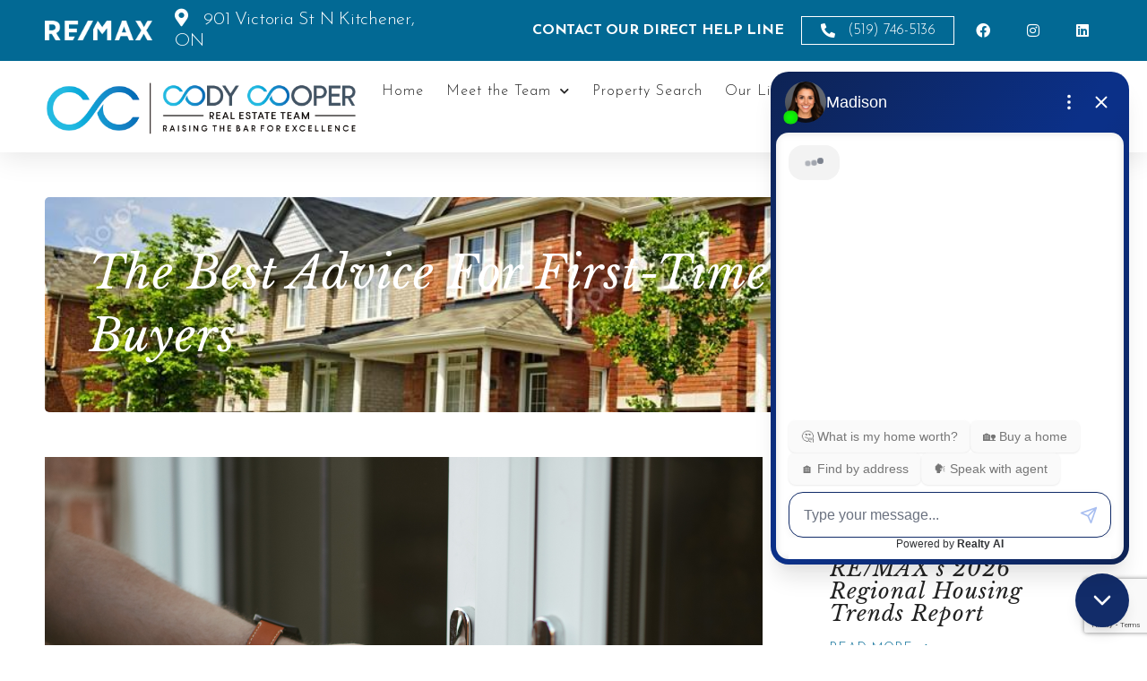

--- FILE ---
content_type: text/html; charset=UTF-8
request_url: https://codygroup.ca/best-advice-first-time-home-buyers/
body_size: 21558
content:
<!DOCTYPE html>
<html lang="en-US">
<head>
	<meta charset="UTF-8">
	<meta name="viewport" content="width=device-width, initial-scale=1.0, viewport-fit=cover" />		<title>The Best Advice For First-Time Home Buyers &#8211; Cindy Cody</title>
<meta name='robots' content='max-image-preview:large' />
<link rel="alternate" type="application/rss+xml" title="Cindy Cody &raquo; Feed" href="https://codygroup.ca/feed/" />
<link rel="alternate" type="application/rss+xml" title="Cindy Cody &raquo; Comments Feed" href="https://codygroup.ca/comments/feed/" />
<link rel="alternate" type="application/rss+xml" title="Cindy Cody &raquo; The Best Advice For First-Time Home Buyers Comments Feed" href="https://codygroup.ca/best-advice-first-time-home-buyers/feed/" />
		<!-- This site uses the Google Analytics by MonsterInsights plugin v9.3.1 - Using Analytics tracking - https://www.monsterinsights.com/ -->
		<!-- Note: MonsterInsights is not currently configured on this site. The site owner needs to authenticate with Google Analytics in the MonsterInsights settings panel. -->
					<!-- No tracking code set -->
				<!-- / Google Analytics by MonsterInsights -->
		<script>
window._wpemojiSettings = {"baseUrl":"https:\/\/s.w.org\/images\/core\/emoji\/15.0.3\/72x72\/","ext":".png","svgUrl":"https:\/\/s.w.org\/images\/core\/emoji\/15.0.3\/svg\/","svgExt":".svg","source":{"concatemoji":"https:\/\/codygroup.ca\/wp-includes\/js\/wp-emoji-release.min.js?ver=6.5.7"}};
/*! This file is auto-generated */
!function(i,n){var o,s,e;function c(e){try{var t={supportTests:e,timestamp:(new Date).valueOf()};sessionStorage.setItem(o,JSON.stringify(t))}catch(e){}}function p(e,t,n){e.clearRect(0,0,e.canvas.width,e.canvas.height),e.fillText(t,0,0);var t=new Uint32Array(e.getImageData(0,0,e.canvas.width,e.canvas.height).data),r=(e.clearRect(0,0,e.canvas.width,e.canvas.height),e.fillText(n,0,0),new Uint32Array(e.getImageData(0,0,e.canvas.width,e.canvas.height).data));return t.every(function(e,t){return e===r[t]})}function u(e,t,n){switch(t){case"flag":return n(e,"\ud83c\udff3\ufe0f\u200d\u26a7\ufe0f","\ud83c\udff3\ufe0f\u200b\u26a7\ufe0f")?!1:!n(e,"\ud83c\uddfa\ud83c\uddf3","\ud83c\uddfa\u200b\ud83c\uddf3")&&!n(e,"\ud83c\udff4\udb40\udc67\udb40\udc62\udb40\udc65\udb40\udc6e\udb40\udc67\udb40\udc7f","\ud83c\udff4\u200b\udb40\udc67\u200b\udb40\udc62\u200b\udb40\udc65\u200b\udb40\udc6e\u200b\udb40\udc67\u200b\udb40\udc7f");case"emoji":return!n(e,"\ud83d\udc26\u200d\u2b1b","\ud83d\udc26\u200b\u2b1b")}return!1}function f(e,t,n){var r="undefined"!=typeof WorkerGlobalScope&&self instanceof WorkerGlobalScope?new OffscreenCanvas(300,150):i.createElement("canvas"),a=r.getContext("2d",{willReadFrequently:!0}),o=(a.textBaseline="top",a.font="600 32px Arial",{});return e.forEach(function(e){o[e]=t(a,e,n)}),o}function t(e){var t=i.createElement("script");t.src=e,t.defer=!0,i.head.appendChild(t)}"undefined"!=typeof Promise&&(o="wpEmojiSettingsSupports",s=["flag","emoji"],n.supports={everything:!0,everythingExceptFlag:!0},e=new Promise(function(e){i.addEventListener("DOMContentLoaded",e,{once:!0})}),new Promise(function(t){var n=function(){try{var e=JSON.parse(sessionStorage.getItem(o));if("object"==typeof e&&"number"==typeof e.timestamp&&(new Date).valueOf()<e.timestamp+604800&&"object"==typeof e.supportTests)return e.supportTests}catch(e){}return null}();if(!n){if("undefined"!=typeof Worker&&"undefined"!=typeof OffscreenCanvas&&"undefined"!=typeof URL&&URL.createObjectURL&&"undefined"!=typeof Blob)try{var e="postMessage("+f.toString()+"("+[JSON.stringify(s),u.toString(),p.toString()].join(",")+"));",r=new Blob([e],{type:"text/javascript"}),a=new Worker(URL.createObjectURL(r),{name:"wpTestEmojiSupports"});return void(a.onmessage=function(e){c(n=e.data),a.terminate(),t(n)})}catch(e){}c(n=f(s,u,p))}t(n)}).then(function(e){for(var t in e)n.supports[t]=e[t],n.supports.everything=n.supports.everything&&n.supports[t],"flag"!==t&&(n.supports.everythingExceptFlag=n.supports.everythingExceptFlag&&n.supports[t]);n.supports.everythingExceptFlag=n.supports.everythingExceptFlag&&!n.supports.flag,n.DOMReady=!1,n.readyCallback=function(){n.DOMReady=!0}}).then(function(){return e}).then(function(){var e;n.supports.everything||(n.readyCallback(),(e=n.source||{}).concatemoji?t(e.concatemoji):e.wpemoji&&e.twemoji&&(t(e.twemoji),t(e.wpemoji)))}))}((window,document),window._wpemojiSettings);
</script>
<style id='wp-emoji-styles-inline-css'>

	img.wp-smiley, img.emoji {
		display: inline !important;
		border: none !important;
		box-shadow: none !important;
		height: 1em !important;
		width: 1em !important;
		margin: 0 0.07em !important;
		vertical-align: -0.1em !important;
		background: none !important;
		padding: 0 !important;
	}
</style>
<link rel='stylesheet' id='wp-block-library-css' href='https://codygroup.ca/wp-includes/css/dist/block-library/style.min.css?ver=6.5.7' media='all' />
<style id='classic-theme-styles-inline-css'>
/*! This file is auto-generated */
.wp-block-button__link{color:#fff;background-color:#32373c;border-radius:9999px;box-shadow:none;text-decoration:none;padding:calc(.667em + 2px) calc(1.333em + 2px);font-size:1.125em}.wp-block-file__button{background:#32373c;color:#fff;text-decoration:none}
</style>
<style id='global-styles-inline-css'>
body{--wp--preset--color--black: #000000;--wp--preset--color--cyan-bluish-gray: #abb8c3;--wp--preset--color--white: #ffffff;--wp--preset--color--pale-pink: #f78da7;--wp--preset--color--vivid-red: #cf2e2e;--wp--preset--color--luminous-vivid-orange: #ff6900;--wp--preset--color--luminous-vivid-amber: #fcb900;--wp--preset--color--light-green-cyan: #7bdcb5;--wp--preset--color--vivid-green-cyan: #00d084;--wp--preset--color--pale-cyan-blue: #8ed1fc;--wp--preset--color--vivid-cyan-blue: #0693e3;--wp--preset--color--vivid-purple: #9b51e0;--wp--preset--color--accent: #cd2653;--wp--preset--color--primary: #000000;--wp--preset--color--secondary: #6d6d6d;--wp--preset--color--subtle-background: #dcd7ca;--wp--preset--color--background: #f5efe0;--wp--preset--gradient--vivid-cyan-blue-to-vivid-purple: linear-gradient(135deg,rgba(6,147,227,1) 0%,rgb(155,81,224) 100%);--wp--preset--gradient--light-green-cyan-to-vivid-green-cyan: linear-gradient(135deg,rgb(122,220,180) 0%,rgb(0,208,130) 100%);--wp--preset--gradient--luminous-vivid-amber-to-luminous-vivid-orange: linear-gradient(135deg,rgba(252,185,0,1) 0%,rgba(255,105,0,1) 100%);--wp--preset--gradient--luminous-vivid-orange-to-vivid-red: linear-gradient(135deg,rgba(255,105,0,1) 0%,rgb(207,46,46) 100%);--wp--preset--gradient--very-light-gray-to-cyan-bluish-gray: linear-gradient(135deg,rgb(238,238,238) 0%,rgb(169,184,195) 100%);--wp--preset--gradient--cool-to-warm-spectrum: linear-gradient(135deg,rgb(74,234,220) 0%,rgb(151,120,209) 20%,rgb(207,42,186) 40%,rgb(238,44,130) 60%,rgb(251,105,98) 80%,rgb(254,248,76) 100%);--wp--preset--gradient--blush-light-purple: linear-gradient(135deg,rgb(255,206,236) 0%,rgb(152,150,240) 100%);--wp--preset--gradient--blush-bordeaux: linear-gradient(135deg,rgb(254,205,165) 0%,rgb(254,45,45) 50%,rgb(107,0,62) 100%);--wp--preset--gradient--luminous-dusk: linear-gradient(135deg,rgb(255,203,112) 0%,rgb(199,81,192) 50%,rgb(65,88,208) 100%);--wp--preset--gradient--pale-ocean: linear-gradient(135deg,rgb(255,245,203) 0%,rgb(182,227,212) 50%,rgb(51,167,181) 100%);--wp--preset--gradient--electric-grass: linear-gradient(135deg,rgb(202,248,128) 0%,rgb(113,206,126) 100%);--wp--preset--gradient--midnight: linear-gradient(135deg,rgb(2,3,129) 0%,rgb(40,116,252) 100%);--wp--preset--font-size--small: 18px;--wp--preset--font-size--medium: 20px;--wp--preset--font-size--large: 26.25px;--wp--preset--font-size--x-large: 42px;--wp--preset--font-size--normal: 21px;--wp--preset--font-size--larger: 32px;--wp--preset--spacing--20: 0.44rem;--wp--preset--spacing--30: 0.67rem;--wp--preset--spacing--40: 1rem;--wp--preset--spacing--50: 1.5rem;--wp--preset--spacing--60: 2.25rem;--wp--preset--spacing--70: 3.38rem;--wp--preset--spacing--80: 5.06rem;--wp--preset--shadow--natural: 6px 6px 9px rgba(0, 0, 0, 0.2);--wp--preset--shadow--deep: 12px 12px 50px rgba(0, 0, 0, 0.4);--wp--preset--shadow--sharp: 6px 6px 0px rgba(0, 0, 0, 0.2);--wp--preset--shadow--outlined: 6px 6px 0px -3px rgba(255, 255, 255, 1), 6px 6px rgba(0, 0, 0, 1);--wp--preset--shadow--crisp: 6px 6px 0px rgba(0, 0, 0, 1);}:where(.is-layout-flex){gap: 0.5em;}:where(.is-layout-grid){gap: 0.5em;}body .is-layout-flex{display: flex;}body .is-layout-flex{flex-wrap: wrap;align-items: center;}body .is-layout-flex > *{margin: 0;}body .is-layout-grid{display: grid;}body .is-layout-grid > *{margin: 0;}:where(.wp-block-columns.is-layout-flex){gap: 2em;}:where(.wp-block-columns.is-layout-grid){gap: 2em;}:where(.wp-block-post-template.is-layout-flex){gap: 1.25em;}:where(.wp-block-post-template.is-layout-grid){gap: 1.25em;}.has-black-color{color: var(--wp--preset--color--black) !important;}.has-cyan-bluish-gray-color{color: var(--wp--preset--color--cyan-bluish-gray) !important;}.has-white-color{color: var(--wp--preset--color--white) !important;}.has-pale-pink-color{color: var(--wp--preset--color--pale-pink) !important;}.has-vivid-red-color{color: var(--wp--preset--color--vivid-red) !important;}.has-luminous-vivid-orange-color{color: var(--wp--preset--color--luminous-vivid-orange) !important;}.has-luminous-vivid-amber-color{color: var(--wp--preset--color--luminous-vivid-amber) !important;}.has-light-green-cyan-color{color: var(--wp--preset--color--light-green-cyan) !important;}.has-vivid-green-cyan-color{color: var(--wp--preset--color--vivid-green-cyan) !important;}.has-pale-cyan-blue-color{color: var(--wp--preset--color--pale-cyan-blue) !important;}.has-vivid-cyan-blue-color{color: var(--wp--preset--color--vivid-cyan-blue) !important;}.has-vivid-purple-color{color: var(--wp--preset--color--vivid-purple) !important;}.has-black-background-color{background-color: var(--wp--preset--color--black) !important;}.has-cyan-bluish-gray-background-color{background-color: var(--wp--preset--color--cyan-bluish-gray) !important;}.has-white-background-color{background-color: var(--wp--preset--color--white) !important;}.has-pale-pink-background-color{background-color: var(--wp--preset--color--pale-pink) !important;}.has-vivid-red-background-color{background-color: var(--wp--preset--color--vivid-red) !important;}.has-luminous-vivid-orange-background-color{background-color: var(--wp--preset--color--luminous-vivid-orange) !important;}.has-luminous-vivid-amber-background-color{background-color: var(--wp--preset--color--luminous-vivid-amber) !important;}.has-light-green-cyan-background-color{background-color: var(--wp--preset--color--light-green-cyan) !important;}.has-vivid-green-cyan-background-color{background-color: var(--wp--preset--color--vivid-green-cyan) !important;}.has-pale-cyan-blue-background-color{background-color: var(--wp--preset--color--pale-cyan-blue) !important;}.has-vivid-cyan-blue-background-color{background-color: var(--wp--preset--color--vivid-cyan-blue) !important;}.has-vivid-purple-background-color{background-color: var(--wp--preset--color--vivid-purple) !important;}.has-black-border-color{border-color: var(--wp--preset--color--black) !important;}.has-cyan-bluish-gray-border-color{border-color: var(--wp--preset--color--cyan-bluish-gray) !important;}.has-white-border-color{border-color: var(--wp--preset--color--white) !important;}.has-pale-pink-border-color{border-color: var(--wp--preset--color--pale-pink) !important;}.has-vivid-red-border-color{border-color: var(--wp--preset--color--vivid-red) !important;}.has-luminous-vivid-orange-border-color{border-color: var(--wp--preset--color--luminous-vivid-orange) !important;}.has-luminous-vivid-amber-border-color{border-color: var(--wp--preset--color--luminous-vivid-amber) !important;}.has-light-green-cyan-border-color{border-color: var(--wp--preset--color--light-green-cyan) !important;}.has-vivid-green-cyan-border-color{border-color: var(--wp--preset--color--vivid-green-cyan) !important;}.has-pale-cyan-blue-border-color{border-color: var(--wp--preset--color--pale-cyan-blue) !important;}.has-vivid-cyan-blue-border-color{border-color: var(--wp--preset--color--vivid-cyan-blue) !important;}.has-vivid-purple-border-color{border-color: var(--wp--preset--color--vivid-purple) !important;}.has-vivid-cyan-blue-to-vivid-purple-gradient-background{background: var(--wp--preset--gradient--vivid-cyan-blue-to-vivid-purple) !important;}.has-light-green-cyan-to-vivid-green-cyan-gradient-background{background: var(--wp--preset--gradient--light-green-cyan-to-vivid-green-cyan) !important;}.has-luminous-vivid-amber-to-luminous-vivid-orange-gradient-background{background: var(--wp--preset--gradient--luminous-vivid-amber-to-luminous-vivid-orange) !important;}.has-luminous-vivid-orange-to-vivid-red-gradient-background{background: var(--wp--preset--gradient--luminous-vivid-orange-to-vivid-red) !important;}.has-very-light-gray-to-cyan-bluish-gray-gradient-background{background: var(--wp--preset--gradient--very-light-gray-to-cyan-bluish-gray) !important;}.has-cool-to-warm-spectrum-gradient-background{background: var(--wp--preset--gradient--cool-to-warm-spectrum) !important;}.has-blush-light-purple-gradient-background{background: var(--wp--preset--gradient--blush-light-purple) !important;}.has-blush-bordeaux-gradient-background{background: var(--wp--preset--gradient--blush-bordeaux) !important;}.has-luminous-dusk-gradient-background{background: var(--wp--preset--gradient--luminous-dusk) !important;}.has-pale-ocean-gradient-background{background: var(--wp--preset--gradient--pale-ocean) !important;}.has-electric-grass-gradient-background{background: var(--wp--preset--gradient--electric-grass) !important;}.has-midnight-gradient-background{background: var(--wp--preset--gradient--midnight) !important;}.has-small-font-size{font-size: var(--wp--preset--font-size--small) !important;}.has-medium-font-size{font-size: var(--wp--preset--font-size--medium) !important;}.has-large-font-size{font-size: var(--wp--preset--font-size--large) !important;}.has-x-large-font-size{font-size: var(--wp--preset--font-size--x-large) !important;}
.wp-block-navigation a:where(:not(.wp-element-button)){color: inherit;}
:where(.wp-block-post-template.is-layout-flex){gap: 1.25em;}:where(.wp-block-post-template.is-layout-grid){gap: 1.25em;}
:where(.wp-block-columns.is-layout-flex){gap: 2em;}:where(.wp-block-columns.is-layout-grid){gap: 2em;}
.wp-block-pullquote{font-size: 1.5em;line-height: 1.6;}
</style>
<link rel='stylesheet' id='contact-form-7-css' href='https://codygroup.ca/wp-content/plugins/contact-form-7/includes/css/styles.css?ver=5.9.6' media='all' />
<link rel='stylesheet' id='epl-css-lib-css' href='https://codygroup.ca/wp-content/plugins/easy-property-listings/lib/assets/css/style-structure.min.css?ver=3.5.14' media='all' />
<link rel='stylesheet' id='epl-style-css' href='https://codygroup.ca/wp-content/plugins/easy-property-listings/lib/assets/css/style.min.css?ver=3.5.14' media='all' />
<link rel='stylesheet' id='epl-field-sliders-css' href='https://codygroup.ca/wp-content/plugins/easy-property-listings/lib/assets/css/field-slider.min.css?ver=3.5.14' media='all' />
<link rel='stylesheet' id='twentytwenty-style-css' href='https://codygroup.ca/wp-content/themes/twentytwenty/style.css?ver=2.6' media='all' />
<style id='twentytwenty-style-inline-css'>
.color-accent,.color-accent-hover:hover,.color-accent-hover:focus,:root .has-accent-color,.has-drop-cap:not(:focus):first-letter,.wp-block-button.is-style-outline,a { color: #cd2653; }blockquote,.border-color-accent,.border-color-accent-hover:hover,.border-color-accent-hover:focus { border-color: #cd2653; }button,.button,.faux-button,.wp-block-button__link,.wp-block-file .wp-block-file__button,input[type="button"],input[type="reset"],input[type="submit"],.bg-accent,.bg-accent-hover:hover,.bg-accent-hover:focus,:root .has-accent-background-color,.comment-reply-link { background-color: #cd2653; }.fill-children-accent,.fill-children-accent * { fill: #cd2653; }body,.entry-title a,:root .has-primary-color { color: #000000; }:root .has-primary-background-color { background-color: #000000; }cite,figcaption,.wp-caption-text,.post-meta,.entry-content .wp-block-archives li,.entry-content .wp-block-categories li,.entry-content .wp-block-latest-posts li,.wp-block-latest-comments__comment-date,.wp-block-latest-posts__post-date,.wp-block-embed figcaption,.wp-block-image figcaption,.wp-block-pullquote cite,.comment-metadata,.comment-respond .comment-notes,.comment-respond .logged-in-as,.pagination .dots,.entry-content hr:not(.has-background),hr.styled-separator,:root .has-secondary-color { color: #6d6d6d; }:root .has-secondary-background-color { background-color: #6d6d6d; }pre,fieldset,input,textarea,table,table *,hr { border-color: #dcd7ca; }caption,code,code,kbd,samp,.wp-block-table.is-style-stripes tbody tr:nth-child(odd),:root .has-subtle-background-background-color { background-color: #dcd7ca; }.wp-block-table.is-style-stripes { border-bottom-color: #dcd7ca; }.wp-block-latest-posts.is-grid li { border-top-color: #dcd7ca; }:root .has-subtle-background-color { color: #dcd7ca; }body:not(.overlay-header) .primary-menu > li > a,body:not(.overlay-header) .primary-menu > li > .icon,.modal-menu a,.footer-menu a, .footer-widgets a:where(:not(.wp-block-button__link)),#site-footer .wp-block-button.is-style-outline,.wp-block-pullquote:before,.singular:not(.overlay-header) .entry-header a,.archive-header a,.header-footer-group .color-accent,.header-footer-group .color-accent-hover:hover { color: #cd2653; }.social-icons a,#site-footer button:not(.toggle),#site-footer .button,#site-footer .faux-button,#site-footer .wp-block-button__link,#site-footer .wp-block-file__button,#site-footer input[type="button"],#site-footer input[type="reset"],#site-footer input[type="submit"] { background-color: #cd2653; }.header-footer-group,body:not(.overlay-header) #site-header .toggle,.menu-modal .toggle { color: #000000; }body:not(.overlay-header) .primary-menu ul { background-color: #000000; }body:not(.overlay-header) .primary-menu > li > ul:after { border-bottom-color: #000000; }body:not(.overlay-header) .primary-menu ul ul:after { border-left-color: #000000; }.site-description,body:not(.overlay-header) .toggle-inner .toggle-text,.widget .post-date,.widget .rss-date,.widget_archive li,.widget_categories li,.widget cite,.widget_pages li,.widget_meta li,.widget_nav_menu li,.powered-by-wordpress,.footer-credits .privacy-policy,.to-the-top,.singular .entry-header .post-meta,.singular:not(.overlay-header) .entry-header .post-meta a { color: #6d6d6d; }.header-footer-group pre,.header-footer-group fieldset,.header-footer-group input,.header-footer-group textarea,.header-footer-group table,.header-footer-group table *,.footer-nav-widgets-wrapper,#site-footer,.menu-modal nav *,.footer-widgets-outer-wrapper,.footer-top { border-color: #dcd7ca; }.header-footer-group table caption,body:not(.overlay-header) .header-inner .toggle-wrapper::before { background-color: #dcd7ca; }
</style>
<link rel='stylesheet' id='twentytwenty-fonts-css' href='https://codygroup.ca/wp-content/themes/twentytwenty/assets/css/font-inter.css?ver=2.6' media='all' />
<link rel='stylesheet' id='twentytwenty-print-style-css' href='https://codygroup.ca/wp-content/themes/twentytwenty/print.css?ver=2.6' media='print' />
<link rel='stylesheet' id='elementor-frontend-css' href='https://codygroup.ca/wp-content/plugins/elementor/assets/css/frontend.min.css?ver=3.27.7' media='all' />
<link rel='stylesheet' id='widget-image-box-css' href='https://codygroup.ca/wp-content/plugins/elementor/assets/css/widget-image-box.min.css?ver=3.27.7' media='all' />
<link rel='stylesheet' id='widget-icon-list-css' href='https://codygroup.ca/wp-content/plugins/elementor/assets/css/widget-icon-list.min.css?ver=3.27.7' media='all' />
<link rel='stylesheet' id='widget-image-css' href='https://codygroup.ca/wp-content/plugins/elementor/assets/css/widget-image.min.css?ver=3.27.7' media='all' />
<link rel='stylesheet' id='widget-nav-menu-css' href='https://codygroup.ca/wp-content/plugins/elementor-pro/assets/css/widget-nav-menu.min.css?ver=3.27.7' media='all' />
<link rel='stylesheet' id='e-sticky-css' href='https://codygroup.ca/wp-content/plugins/elementor-pro/assets/css/modules/sticky.min.css?ver=3.27.7' media='all' />
<link rel='stylesheet' id='e-animation-fadeInLeft-css' href='https://codygroup.ca/wp-content/plugins/elementor/assets/lib/animations/styles/fadeInLeft.min.css?ver=3.27.7' media='all' />
<link rel='stylesheet' id='widget-heading-css' href='https://codygroup.ca/wp-content/plugins/elementor/assets/css/widget-heading.min.css?ver=3.27.7' media='all' />
<link rel='stylesheet' id='widget-social-icons-css' href='https://codygroup.ca/wp-content/plugins/elementor/assets/css/widget-social-icons.min.css?ver=3.27.7' media='all' />
<link rel='stylesheet' id='e-apple-webkit-css' href='https://codygroup.ca/wp-content/plugins/elementor/assets/css/conditionals/apple-webkit.min.css?ver=3.27.7' media='all' />
<link rel='stylesheet' id='widget-text-editor-css' href='https://codygroup.ca/wp-content/plugins/elementor/assets/css/widget-text-editor.min.css?ver=3.27.7' media='all' />
<link rel='stylesheet' id='widget-divider-css' href='https://codygroup.ca/wp-content/plugins/elementor/assets/css/widget-divider.min.css?ver=3.27.7' media='all' />
<link rel='stylesheet' id='widget-posts-css' href='https://codygroup.ca/wp-content/plugins/elementor-pro/assets/css/widget-posts.min.css?ver=3.27.7' media='all' />
<link rel='stylesheet' id='elementor-icons-css' href='https://codygroup.ca/wp-content/plugins/elementor/assets/lib/eicons/css/elementor-icons.min.css?ver=5.35.0' media='all' />
<link rel='stylesheet' id='elementor-post-5757-css' href='https://codygroup.ca/wp-content/uploads/elementor/css/post-5757.css?ver=1741878028' media='all' />
<link rel='stylesheet' id='font-awesome-5-all-css' href='https://codygroup.ca/wp-content/plugins/elementor/assets/lib/font-awesome/css/all.min.css?ver=3.27.7' media='all' />
<link rel='stylesheet' id='font-awesome-4-shim-css' href='https://codygroup.ca/wp-content/plugins/elementor/assets/lib/font-awesome/css/v4-shims.min.css?ver=3.27.7' media='all' />
<link rel='stylesheet' id='elementor-post-5773-css' href='https://codygroup.ca/wp-content/uploads/elementor/css/post-5773.css?ver=1741878028' media='all' />
<link rel='stylesheet' id='elementor-post-5985-css' href='https://codygroup.ca/wp-content/uploads/elementor/css/post-5985.css?ver=1759944006' media='all' />
<link rel='stylesheet' id='elementor-post-6590-css' href='https://codygroup.ca/wp-content/uploads/elementor/css/post-6590.css?ver=1741878047' media='all' />
<link rel='stylesheet' id='realtypress-premium-bootstrap-min-css' href='https://codygroup.ca/wp-content/plugins/realtypress-premium/public/third-party/bootstrap-3.3.4/css/bootstrap-realtypress.css?ver=1.9.9' media='all' />
<link rel='stylesheet' id='realtypress-premium-jrange-css' href='https://codygroup.ca/wp-content/plugins/realtypress-premium/public/third-party/jrange/jquery.range.css?ver=1.9.9' media='all' />
<link rel='stylesheet' id='realtypress-premium-bxslider-min-css' href='https://codygroup.ca/wp-content/plugins/realtypress-premium/public/third-party/bxslider/css/jquery.bxslider.min.css?ver=1.9.9' media='all' />
<link rel='stylesheet' id='realtypress-premium-font-awesome-css' href='https://codygroup.ca/wp-content/plugins/realtypress-premium/public/third-party/font-awesome-4.2.0/css/font-awesome.min.css?ver=1.9.9' media='all' />
<link rel='stylesheet' id='realtypress-premium-leaflet-min-css' href='https://codygroup.ca/wp-content/plugins/realtypress-premium/public/third-party/leaflet-0.7.3/css/leaflet.min.css?ver=1.9.9' media='all' />
<link rel='stylesheet' id='realtypress-premium-leaflet-css' href='https://codygroup.ca/wp-content/plugins/realtypress-premium/public/third-party/leaflet-plugins/fullscreen/css/leaflet.fullscreen.min.css?ver=1.9.9' media='all' />
<link rel='stylesheet' id='realtypress-premium-leaflet-markercluster-default-min-css' href='https://codygroup.ca/wp-content/plugins/realtypress-premium/public/third-party/leaflet-markercluster/css/MarkerCluster.Default.min.css?ver=1.9.9' media='all' />
<link rel='stylesheet' id='realtypress-premium-leaflet-markercluster-custom-min-css' href='https://codygroup.ca/wp-content/plugins/realtypress-premium/public/third-party/leaflet-markercluster/css/MarkerCluster.min.css?ver=1.9.9' media='all' />
<link rel='stylesheet' id='realtypress-premium-leaflet-history-min-css' href='https://codygroup.ca/wp-content/plugins/realtypress-premium/public/third-party/leaflet-plugins/history/leaflet-history.css?ver=1.9.9' media='all' />
<link rel='stylesheet' id='realtypress-premium-bootstrap-child-css' href='https://codygroup.ca/wp-content/plugins/realtypress-premium/public/templates/default/css/bootstrap-child.css?ver=1.9.9' media='all' />
<link rel='stylesheet' id='realtypress-premium-styles-css' href='https://codygroup.ca/wp-content/plugins/realtypress-premium/public/templates/default/css/styles.css?ver=1.9.9' media='all' />
<link rel='stylesheet' id='realtypress-premium-utilities-css' href='https://codygroup.ca/wp-content/plugins/realtypress-premium/public/templates/default/css/utilities.css?ver=1.9.9' media='all' />
<link rel='stylesheet' id='realtypress-premium-responsive-css' href='https://codygroup.ca/wp-content/plugins/realtypress-premium/public/templates/default/css/responsive.css?ver=1.9.9' media='all' />
<link rel='stylesheet' id='realtypress-premium-widgets-css' href='https://codygroup.ca/wp-content/plugins/realtypress-premium/public/templates/default/css/widgets.css?ver=1.9.9' media='all' />
<link rel='stylesheet' id='realtypress-premium-print-css' href='https://codygroup.ca/wp-content/plugins/realtypress-premium/public/templates/default/css/print.css?ver=1.9.9' media='all' />
<link rel='stylesheet' id='realtypress-premium-shortcodes-css' href='https://codygroup.ca/wp-content/plugins/realtypress-premium/public/templates/default/css/shortcodes.css?ver=1.9.9' media='all' />
<link rel='stylesheet' id='google-fonts-1-css' href='https://fonts.googleapis.com/css?family=Libre+Baskerville%3A100%2C100italic%2C200%2C200italic%2C300%2C300italic%2C400%2C400italic%2C500%2C500italic%2C600%2C600italic%2C700%2C700italic%2C800%2C800italic%2C900%2C900italic%7CJosefin+Sans%3A100%2C100italic%2C200%2C200italic%2C300%2C300italic%2C400%2C400italic%2C500%2C500italic%2C600%2C600italic%2C700%2C700italic%2C800%2C800italic%2C900%2C900italic&#038;display=auto&#038;ver=6.5.7' media='all' />
<link rel='stylesheet' id='elementor-icons-shared-0-css' href='https://codygroup.ca/wp-content/plugins/elementor/assets/lib/font-awesome/css/fontawesome.min.css?ver=5.15.3' media='all' />
<link rel='stylesheet' id='elementor-icons-fa-solid-css' href='https://codygroup.ca/wp-content/plugins/elementor/assets/lib/font-awesome/css/solid.min.css?ver=5.15.3' media='all' />
<link rel='stylesheet' id='elementor-icons-fa-brands-css' href='https://codygroup.ca/wp-content/plugins/elementor/assets/lib/font-awesome/css/brands.min.css?ver=5.15.3' media='all' />
<link rel="preconnect" href="https://fonts.gstatic.com/" crossorigin><script src="https://codygroup.ca/wp-includes/js/jquery/jquery.min.js?ver=3.7.1" id="jquery-core-js"></script>
<script src="https://codygroup.ca/wp-includes/js/jquery/jquery-migrate.min.js?ver=3.4.1" id="jquery-migrate-js"></script>
<script src="https://codygroup.ca/wp-content/plugins/easy-property-listings/lib/assets/js/epl.min.js?ver=3.5.14" id="epl-js-lib-js"></script>
<script id="epl-front-scripts-js-extra">
var epl_frontend_vars = {"ajax_nonce":"829fad610c","site_url":"https:\/\/codygroup.ca\/","epl_default_view_type":"list","ajaxurl":"https:\/\/codygroup.ca\/wp-admin\/admin-ajax.php","image_base":"https:\/\/codygroup.ca\/wp-content\/plugins\/easy-property-listings\/lib\/assets\/images\/","field_sliders":{"epl_field_slider_property_price_global":{"els":["property_price_global_from","property_price_global_to"],"label":"Price Search","prefix":"&#36;","suffix":"","separator":" - "}},"range_html":"\t<span class=\"epl-lf-label-txt\"> {range_start} {range_sep} {range_end} <\/span>\n\t","thousand_sep":",","decimal_sep":"."};
</script>
<script src="https://codygroup.ca/wp-content/plugins/easy-property-listings/lib/assets/js/jquery-front-scripts.min.js?ver=3.5.14" id="epl-front-scripts-js"></script>
<script src="https://codygroup.ca/wp-content/themes/twentytwenty/assets/js/index.js?ver=2.6" id="twentytwenty-js-js" defer data-wp-strategy="defer"></script>
<script src="https://codygroup.ca/wp-content/plugins/elementor/assets/lib/font-awesome/js/v4-shims.min.js?ver=3.27.7" id="font-awesome-4-shim-js"></script>
<link rel="https://api.w.org/" href="https://codygroup.ca/wp-json/" /><link rel="alternate" type="application/json" href="https://codygroup.ca/wp-json/wp/v2/posts/2808" /><link rel="EditURI" type="application/rsd+xml" title="RSD" href="https://codygroup.ca/xmlrpc.php?rsd" />
<meta name="generator" content="WordPress 6.5.7" />
<link rel="canonical" href="https://codygroup.ca/best-advice-first-time-home-buyers/" />
<link rel='shortlink' href='https://codygroup.ca/?p=2808' />
<link rel="alternate" type="application/json+oembed" href="https://codygroup.ca/wp-json/oembed/1.0/embed?url=https%3A%2F%2Fcodygroup.ca%2Fbest-advice-first-time-home-buyers%2F" />
<link rel="alternate" type="text/xml+oembed" href="https://codygroup.ca/wp-json/oembed/1.0/embed?url=https%3A%2F%2Fcodygroup.ca%2Fbest-advice-first-time-home-buyers%2F&#038;format=xml" />
<!-- Global site tag (gtag.js) - Google Ads: 988450931 -->
<script async src="https://www.googletagmanager.com/gtag/js?id=AW-988450931"></script>
<script>
window.dataLayer = window.dataLayer || [];
function gtag(){dataLayer.push(arguments);}
gtag('js', new Date());

gtag('config', 'AW-988450931');
</script>



<script id="realty_ai" type="text/javascript" src="https://cdn.realty-ai.com/chat/web_path_var.js" data-realityaiid="0b3963c6-49e6-4d23-a206-02e03d73823f" async></script>


            <style>

            .bootstrap-realtypress .rps-grid-result .rps-property-result,
            .bootstrap-realtypress .rps-list-result .rps-property-result {


            }

            .bootstrap-realtypress .rps-list-result .rps-property-result,
            .bootstrap-realtypress .rps-listing-preview-shortcode.horizontal .rps-property-result {
            border: 1px solid #eaeaea;
            }

            .bootstrap-realtypress .image-holder .rps-ribbon.top-ribbon {
            border-radius: 3px;
            }

            .bootstrap-realtypress .rps-property-result,
            .bootstrap-realtypress .rps-toolbar-btn-lg,
            .bootstrap-realtypress .rps-toolbar-btn-sm,
            .bootstrap-realtypress .panel,
            .bootstrap-realtypress .form-control,
            .bootstrap-realtypress .rps-single-listing .rps-contact-form-wrap-v,
            .bootstrap-realtypress .rps-single-listing .rps-agent-details,
            .bootstrap-realtypress .rps-single-listing .rps-agent-details .agent-photo  {
            border-radius: 6px;
            }

            .bootstrap-realtypress .rps-grid-result .image-holder,
            .bootstrap-realtypress .panel-default > .panel-heading,
            .bootstrap-realtypress .rps-listing-preview-shortcode.vertical .image-holder {
            border-top-left-radius: 6px;
            border-top-right-radius: 6px;
            }

            .bootstrap-realtypress .rps-list-result .image-holder,
            .bootstrap-realtypress .rps-listing-preview-shortcode.horizontal  .image-holder,
            .bootstrap-realtypress .leaflet-popup .map-pop-left,
            .bootstrap-realtypress .rps_input_map_look,
            .bootstrap-realtypress .rps-favorites .rps-favorites-result .image-holder figure a img {
            border-top-left-radius: 6px;
            border-bottom-left-radius: 6px;
            }

            .bootstrap-realtypress .rps-grid-result .rps-property-result .rps-property-info,
            .bootstrap-realtypress .rps-listing-preview-shortcode.vertical .rps-property-result .rps-property-info,
            .bootstrap-realtypress .panel-footer {
            border-bottom-left-radius: 6px;
            border-bottom-right-radius: 6px;
            }

            .bootstrap-realtypress .rps-list-result .rps-property-result .rps-property-info {
            border-top-right-radius: 6px;
            border-bottom-right-radius: 6px;
            }
			
			
 
                
                .bootstrap-realtypress .image-holder .rps-ribbon.rps-ribbon-warning {
                    background: #236a7a;
                    background-color: #236a7a;
                }

                
                .rps-loader {
                    background: url('1') no-repeat center center;
                    background-size: contain;
                }

                .rps-loader__spinner {
                    width: 140px;
                    margin-left: -30px;
                    margin-top: -30px;
                }

                
            </style>
			<script type="text/javascript">var ajaxurl = 'https://codygroup.ca/wp-admin/admin-ajax.php'</script><script type="text/javascript">document.cookie = "rps-user-js-enabled=true; path=/";</script>

	<script>document.documentElement.className = document.documentElement.className.replace( 'no-js', 'js' );</script>
	<meta name="generator" content="Elementor 3.27.7; features: additional_custom_breakpoints; settings: css_print_method-external, google_font-enabled, font_display-auto">
<!-- Meta Pixel Code --><script>
!function(f,b,e,v,n,t,s){if(f.fbq)return;n=f.fbq=function(){n.callMethod?n.callMethod.apply(n,arguments):n.queue.push(arguments)};if(!f._fbq)f._fbq=n;n.push=n;n.loaded=!0;n.version='2.0';n.queue=[];t=b.createElement(e);t.async=!0;t.src=v;s=b.getElementsByTagName(e)[0];s.parentNode.insertBefore(t,s)}(window, document,'script','https://connect.facebook.net/en_US/fbevents.js');fbq('init', '879113713867909');fbq('track', 'PageView');</script><noscript><img height="1" width="1" style="display:none"src=https://www.facebook.com/tr?id=879113713867909&ev=PageView&noscript=1/></noscript>
<!-- End Meta Pixel Code -->
			<style>
				.e-con.e-parent:nth-of-type(n+4):not(.e-lazyloaded):not(.e-no-lazyload),
				.e-con.e-parent:nth-of-type(n+4):not(.e-lazyloaded):not(.e-no-lazyload) * {
					background-image: none !important;
				}
				@media screen and (max-height: 1024px) {
					.e-con.e-parent:nth-of-type(n+3):not(.e-lazyloaded):not(.e-no-lazyload),
					.e-con.e-parent:nth-of-type(n+3):not(.e-lazyloaded):not(.e-no-lazyload) * {
						background-image: none !important;
					}
				}
				@media screen and (max-height: 640px) {
					.e-con.e-parent:nth-of-type(n+2):not(.e-lazyloaded):not(.e-no-lazyload),
					.e-con.e-parent:nth-of-type(n+2):not(.e-lazyloaded):not(.e-no-lazyload) * {
						background-image: none !important;
					}
				}
			</style>
			<link rel="icon" href="https://codygroup.ca/wp-content/uploads/2022/08/favicon-75x75.png" sizes="32x32" />
<link rel="icon" href="https://codygroup.ca/wp-content/uploads/2022/08/favicon.png" sizes="192x192" />
<link rel="apple-touch-icon" href="https://codygroup.ca/wp-content/uploads/2022/08/favicon.png" />
<meta name="msapplication-TileImage" content="https://codygroup.ca/wp-content/uploads/2022/08/favicon.png" />
		<style id="wp-custom-css">
			section#header_pop {
    z-index: 999999;
}

.bootstrap-realtypress .listing-container {
    padding-top: 10px !important;
}

body:not(.post-type-archive-rps_listing) .hero-banner {display: none;}


.bootstrap-realtypress table > tbody > tr > td.text-right { width: 70%;}

.single-post p,
.single-post ul li{font-size: 20px !important}
@media only screen and (max-width: 768px) {
.single-post h2{
		    font-size: 30px  !important;
    line-height: 35px  !important;
	}	
	.single-post h3,.single-post blockquote p strong{
		    font-size: 23px !important;
    line-height: 30px !important;
	}	
.single-post blockquote p strong{
		    font-size: 19px !important;
    line-height: 25px !important;
	}	
}		</style>
		</head>
<body class="post-template-default single single-post postid-2808 single-format-standard wp-embed-responsive singular enable-search-modal has-post-thumbnail has-single-pagination showing-comments show-avatars footer-top-visible elementor-default elementor-template-full-width elementor-kit-5757 elementor-page-6590">
<a class="skip-link screen-reader-text" href="#site-content">Skip to the content</a>		<div data-elementor-type="header" data-elementor-id="5773" class="elementor elementor-5773 elementor-location-header" data-elementor-post-type="elementor_library">
					<section class="elementor-section elementor-top-section elementor-element elementor-element-e21c47e elementor-section-full_width elementor-section-height-default elementor-section-height-default" data-id="e21c47e" data-element_type="section" id="header_pop" data-settings="{&quot;sticky&quot;:&quot;top&quot;,&quot;sticky_on&quot;:[&quot;desktop&quot;,&quot;tablet&quot;,&quot;mobile&quot;],&quot;sticky_offset&quot;:0,&quot;sticky_effects_offset&quot;:0,&quot;sticky_anchor_link_offset&quot;:0}">
						<div class="elementor-container elementor-column-gap-default">
					<div class="elementor-column elementor-col-100 elementor-top-column elementor-element elementor-element-726030e3" data-id="726030e3" data-element_type="column">
			<div class="elementor-widget-wrap elementor-element-populated">
						<section class="elementor-section elementor-inner-section elementor-element elementor-element-47497e3 elementor-section-boxed elementor-section-height-default elementor-section-height-default" data-id="47497e3" data-element_type="section" data-settings="{&quot;background_background&quot;:&quot;classic&quot;}">
						<div class="elementor-container elementor-column-gap-default">
					<div class="elementor-column elementor-col-50 elementor-inner-column elementor-element elementor-element-76c4ab26" data-id="76c4ab26" data-element_type="column">
			<div class="elementor-widget-wrap elementor-element-populated">
						<div class="elementor-element elementor-element-6214469 elementor-position-left elementor-vertical-align-middle elementor-widget elementor-widget-image-box" data-id="6214469" data-element_type="widget" data-widget_type="image-box.default">
				<div class="elementor-widget-container">
					<div class="elementor-image-box-wrapper"><figure class="elementor-image-box-img"><img fetchpriority="high" width="640" height="118" src="https://codygroup.ca/wp-content/uploads/2022/08/remax-white.png" class="attachment-full size-full wp-image-6991" alt="" srcset="https://codygroup.ca/wp-content/uploads/2022/08/remax-white.png 640w, https://codygroup.ca/wp-content/uploads/2022/08/remax-white-300x55.png 300w" sizes="(max-width: 640px) 100vw, 640px" /></figure><div class="elementor-image-box-content"><p class="elementor-image-box-description"><i aria-hidden="true" class="fas fa-map-marker-alt"></i> &nbsp;&nbsp;901 Victoria St N Kitchener, ON</p></div></div>				</div>
				</div>
					</div>
		</div>
				<div class="elementor-column elementor-col-50 elementor-inner-column elementor-element elementor-element-7a675171" data-id="7a675171" data-element_type="column">
			<div class="elementor-widget-wrap elementor-element-populated">
						<div class="elementor-element elementor-element-f0950c7 elementor-icon-list--layout-inline elementor-align-right elementor-mobile-align-left phone-cta elementor-list-item-link-full_width elementor-widget elementor-widget-icon-list" data-id="f0950c7" data-element_type="widget" data-widget_type="icon-list.default">
				<div class="elementor-widget-container">
							<ul class="elementor-icon-list-items elementor-inline-items">
							<li class="elementor-icon-list-item elementor-inline-item">
											<span class="elementor-icon-list-icon">
													</span>
										<span class="elementor-icon-list-text"><strong>CONTACT OUR DIRECT  HELP LINE</strong></span>
									</li>
								<li class="elementor-icon-list-item elementor-inline-item">
											<a href="tel:(519)%20746-5136">

												<span class="elementor-icon-list-icon">
							<i aria-hidden="true" class="fas fa-phone-alt"></i>						</span>
										<span class="elementor-icon-list-text">(519) 746-5136</span>
											</a>
									</li>
								<li class="elementor-icon-list-item elementor-inline-item">
											<a href="https://www.facebook.com/thecindycodyteamKW/" target="_blank">

												<span class="elementor-icon-list-icon">
							<i aria-hidden="true" class="fab fa-facebook"></i>						</span>
										<span class="elementor-icon-list-text"></span>
											</a>
									</li>
								<li class="elementor-icon-list-item elementor-inline-item">
											<a href="https://www.instagram.com/cindycodyteam/" target="_blank">

												<span class="elementor-icon-list-icon">
							<i aria-hidden="true" class="fab fa-instagram"></i>						</span>
										<span class="elementor-icon-list-text"></span>
											</a>
									</li>
								<li class="elementor-icon-list-item elementor-inline-item">
											<a href="https://www.linkedin.com/in/cindy-cody-811012b" target="_blank">

												<span class="elementor-icon-list-icon">
							<i aria-hidden="true" class="fab fa-linkedin"></i>						</span>
										<span class="elementor-icon-list-text"></span>
											</a>
									</li>
						</ul>
						</div>
				</div>
					</div>
		</div>
					</div>
		</section>
				<section class="elementor-section elementor-inner-section elementor-element elementor-element-14426d87 elementor-section-boxed elementor-section-height-default elementor-section-height-default" data-id="14426d87" data-element_type="section" data-settings="{&quot;background_background&quot;:&quot;classic&quot;}">
						<div class="elementor-container elementor-column-gap-default">
					<div class="elementor-column elementor-col-50 elementor-inner-column elementor-element elementor-element-3b9118d5" data-id="3b9118d5" data-element_type="column">
			<div class="elementor-widget-wrap elementor-element-populated">
						<div class="elementor-element elementor-element-17b69439 elementor-widget elementor-widget-image" data-id="17b69439" data-element_type="widget" data-widget_type="image.default">
				<div class="elementor-widget-container">
																<a href="https://codygroup.ca">
							<img width="1102" height="224" src="https://codygroup.ca/wp-content/uploads/2022/08/cropped-finaldesigntagline.png" class="attachment-full size-full wp-image-2866275" alt="" srcset="https://codygroup.ca/wp-content/uploads/2022/08/cropped-finaldesigntagline.png 1102w, https://codygroup.ca/wp-content/uploads/2022/08/cropped-finaldesigntagline-300x61.png 300w, https://codygroup.ca/wp-content/uploads/2022/08/cropped-finaldesigntagline-1024x208.png 1024w, https://codygroup.ca/wp-content/uploads/2022/08/cropped-finaldesigntagline-768x156.png 768w" sizes="(max-width: 1102px) 100vw, 1102px" />								</a>
															</div>
				</div>
					</div>
		</div>
				<div class="elementor-column elementor-col-50 elementor-inner-column elementor-element elementor-element-4bdfb02" data-id="4bdfb02" data-element_type="column">
			<div class="elementor-widget-wrap elementor-element-populated">
						<div class="elementor-element elementor-element-4049f072 elementor-nav-menu__align-end elementor-nav-menu--stretch elementor-nav-menu__text-align-center elementor-nav-menu--dropdown-tablet elementor-nav-menu--toggle elementor-nav-menu--burger elementor-widget elementor-widget-nav-menu" data-id="4049f072" data-element_type="widget" data-settings="{&quot;full_width&quot;:&quot;stretch&quot;,&quot;submenu_icon&quot;:{&quot;value&quot;:&quot;&lt;i class=\&quot;fas fa-chevron-down\&quot;&gt;&lt;\/i&gt;&quot;,&quot;library&quot;:&quot;fa-solid&quot;},&quot;layout&quot;:&quot;horizontal&quot;,&quot;toggle&quot;:&quot;burger&quot;}" data-widget_type="nav-menu.default">
				<div class="elementor-widget-container">
								<nav aria-label="Menu" class="elementor-nav-menu--main elementor-nav-menu__container elementor-nav-menu--layout-horizontal e--pointer-underline e--animation-fade">
				<ul id="menu-1-4049f072" class="elementor-nav-menu"><li class="menu-item menu-item-type-post_type menu-item-object-page menu-item-home menu-item-5812"><a href="https://codygroup.ca/" class="elementor-item">Home</a></li>
<li class="menu-item menu-item-type-post_type menu-item-object-page menu-item-has-children menu-item-27"><a href="https://codygroup.ca/about-us/" class="elementor-item">Meet the Team</a>
<ul class="sub-menu elementor-nav-menu--dropdown">
	<li class="menu-item menu-item-type-post_type menu-item-object-page menu-item-49"><a href="https://codygroup.ca/contact/" class="elementor-sub-item">Contact</a></li>
</ul>
</li>
<li class="menu-item menu-item-type-custom menu-item-object-custom menu-item-1690597"><a href="https://codygroup.ca/all-regional-listings/" class="elementor-item">Property Search</a></li>
<li class="menu-item menu-item-type-post_type menu-item-object-page menu-item-63826"><a href="https://codygroup.ca/our-listings/" class="elementor-item">Our Listings</a></li>
<li class="menu-item menu-item-type-post_type menu-item-object-page menu-item-has-children menu-item-29"><a href="https://codygroup.ca/selling/" class="elementor-item">Selling</a>
<ul class="sub-menu elementor-nav-menu--dropdown">
	<li class="menu-item menu-item-type-post_type menu-item-object-leadpages_post menu-item-502657"><a href="https://codygroup.ca/Selling-Your-Home/" class="elementor-sub-item">Selling-Your-Home</a></li>
	<li class="menu-item menu-item-type-post_type menu-item-object-page menu-item-1287"><a href="https://codygroup.ca/whats-my-home-worth/" class="elementor-sub-item">What’s My Home Worth?</a></li>
	<li class="menu-item menu-item-type-post_type menu-item-object-page menu-item-285236"><a href="https://codygroup.ca/selling-buying-or-investing/" class="elementor-sub-item">Selling, Buying or Investing?</a></li>
	<li class="menu-item menu-item-type-custom menu-item-object-custom menu-item-7082"><a href="https://codygroup.ca/price-and-advice/" class="elementor-sub-item">Price and Advice</a></li>
</ul>
</li>
<li class="menu-item menu-item-type-post_type menu-item-object-page menu-item-has-children menu-item-2462"><a href="https://codygroup.ca/buying/" class="elementor-item">Buying</a>
<ul class="sub-menu elementor-nav-menu--dropdown">
	<li class="menu-item menu-item-type-post_type menu-item-object-page menu-item-285238"><a href="https://codygroup.ca/selling-buying-or-investing/" class="elementor-sub-item">Selling, Buying or Investing?</a></li>
</ul>
</li>
<li class="menu-item menu-item-type-post_type menu-item-object-page menu-item-has-children menu-item-32"><a href="https://codygroup.ca/resources/" class="elementor-item">Resources</a>
<ul class="sub-menu elementor-nav-menu--dropdown">
	<li class="menu-item menu-item-type-post_type menu-item-object-page menu-item-566475"><a href="https://codygroup.ca/resources/hiring-a-realtor/" class="elementor-sub-item">MOVE UP / CORE FOUNDATION GUIDE</a></li>
	<li class="menu-item menu-item-type-post_type menu-item-object-page menu-item-566482"><a href="https://codygroup.ca/resources/home-seller-checklist/" class="elementor-sub-item">HOME SELLER CHECKLIST</a></li>
	<li class="menu-item menu-item-type-post_type menu-item-object-page menu-item-566481"><a href="https://codygroup.ca/resources/home-buyers-checklist/" class="elementor-sub-item">HOME BUYERS CHECKLIST</a></li>
	<li class="menu-item menu-item-type-custom menu-item-object-custom menu-item-65275"><a target="_blank" rel="noopener" href="https://www.realtor.ca/calculator?gclid=CjwKCAjw7p6aBhBiEiwA83fGupme6jhdw1T33IhJl9z_HlcNkqItNpkOiYrBTyM_xMpCkfgeFcsobRoCU9YQAvD_BwE" class="elementor-sub-item">Mortgage Calculators</a></li>
	<li class="menu-item menu-item-type-post_type menu-item-object-page menu-item-502615"><a href="https://codygroup.ca/hiring-a-top-realtor-in-waterloo-region/" class="elementor-sub-item">Hiring a Top Realtor® in Waterloo Region</a></li>
	<li class="menu-item menu-item-type-post_type menu-item-object-page menu-item-502616"><a href="https://codygroup.ca/resources/legal-issues/" class="elementor-sub-item">Legal Issues</a></li>
	<li class="menu-item menu-item-type-post_type menu-item-object-page menu-item-502617"><a href="https://codygroup.ca/resources/ultimate-moving-checklist/" class="elementor-sub-item">Ultimate Moving Checklist</a></li>
	<li class="menu-item menu-item-type-post_type menu-item-object-page menu-item-7040"><a href="https://codygroup.ca/faq/" class="elementor-sub-item">FAQ</a></li>
	<li class="menu-item menu-item-type-post_type menu-item-object-page menu-item-7041"><a href="https://codygroup.ca/utility-checklist-for-kitchener/" class="elementor-sub-item">Utility Checklist for Kitchener</a></li>
	<li class="menu-item menu-item-type-post_type menu-item-object-page menu-item-7038"><a href="https://codygroup.ca/utility-checklist-for-waterloo/" class="elementor-sub-item">Utility Checklist for Waterloo</a></li>
	<li class="menu-item menu-item-type-post_type menu-item-object-page menu-item-7039"><a href="https://codygroup.ca/utility-checklist-for-cambridge/" class="elementor-sub-item">Utility Checklist for Cambridge</a></li>
</ul>
</li>
<li class="menu-item menu-item-type-post_type menu-item-object-leadpages_post menu-item-has-children menu-item-3721"><a href="https://codygroup.ca/your-community-realtor/" class="elementor-item">Your Community Realtor</a>
<ul class="sub-menu elementor-nav-menu--dropdown">
	<li class="menu-item menu-item-type-post_type menu-item-object-page menu-item-3829"><a href="https://codygroup.ca/events/" class="elementor-sub-item">Upcoming Events &#038; Seminars</a></li>
	<li class="menu-item menu-item-type-post_type menu-item-object-page menu-item-7090"><a href="https://codygroup.ca/testimonials/" class="elementor-sub-item">Testimonials</a></li>
	<li class="menu-item menu-item-type-post_type menu-item-object-page current_page_parent menu-item-7089"><a href="https://codygroup.ca/blog/" class="elementor-sub-item">Blog</a></li>
</ul>
</li>
<li class="menu-item menu-item-type-post_type menu-item-object-page menu-item-has-children menu-item-7063"><a href="https://codygroup.ca/investors/" class="elementor-item">Investors</a>
<ul class="sub-menu elementor-nav-menu--dropdown">
	<li class="menu-item menu-item-type-post_type menu-item-object-page menu-item-7055"><a href="https://codygroup.ca/preconstruction-condos/" class="elementor-sub-item">Preconstruction Condos</a></li>
	<li class="menu-item menu-item-type-post_type menu-item-object-page menu-item-80652"><a href="https://codygroup.ca/top-5-reasons-to-invest-in-kitchener-waterloo-real-estate/" class="elementor-sub-item">Top 5 Reasons to Invest in <br>Kitchener-Waterloo <br>Real Estate</a></li>
	<li class="menu-item menu-item-type-post_type menu-item-object-page menu-item-285237"><a href="https://codygroup.ca/selling-buying-or-investing/" class="elementor-sub-item">Selling, Buying or Investing?</a></li>
	<li class="menu-item menu-item-type-post_type menu-item-object-page menu-item-7064"><a href="https://codygroup.ca/buying/" class="elementor-sub-item">Buying</a></li>
	<li class="menu-item menu-item-type-post_type menu-item-object-page menu-item-7065"><a href="https://codygroup.ca/selling/" class="elementor-sub-item">Selling</a></li>
</ul>
</li>
</ul>			</nav>
					<div class="elementor-menu-toggle" role="button" tabindex="0" aria-label="Menu Toggle" aria-expanded="false">
			<i aria-hidden="true" role="presentation" class="elementor-menu-toggle__icon--open eicon-menu-bar"></i><i aria-hidden="true" role="presentation" class="elementor-menu-toggle__icon--close eicon-close"></i>		</div>
					<nav class="elementor-nav-menu--dropdown elementor-nav-menu__container" aria-hidden="true">
				<ul id="menu-2-4049f072" class="elementor-nav-menu"><li class="menu-item menu-item-type-post_type menu-item-object-page menu-item-home menu-item-5812"><a href="https://codygroup.ca/" class="elementor-item" tabindex="-1">Home</a></li>
<li class="menu-item menu-item-type-post_type menu-item-object-page menu-item-has-children menu-item-27"><a href="https://codygroup.ca/about-us/" class="elementor-item" tabindex="-1">Meet the Team</a>
<ul class="sub-menu elementor-nav-menu--dropdown">
	<li class="menu-item menu-item-type-post_type menu-item-object-page menu-item-49"><a href="https://codygroup.ca/contact/" class="elementor-sub-item" tabindex="-1">Contact</a></li>
</ul>
</li>
<li class="menu-item menu-item-type-custom menu-item-object-custom menu-item-1690597"><a href="https://codygroup.ca/all-regional-listings/" class="elementor-item" tabindex="-1">Property Search</a></li>
<li class="menu-item menu-item-type-post_type menu-item-object-page menu-item-63826"><a href="https://codygroup.ca/our-listings/" class="elementor-item" tabindex="-1">Our Listings</a></li>
<li class="menu-item menu-item-type-post_type menu-item-object-page menu-item-has-children menu-item-29"><a href="https://codygroup.ca/selling/" class="elementor-item" tabindex="-1">Selling</a>
<ul class="sub-menu elementor-nav-menu--dropdown">
	<li class="menu-item menu-item-type-post_type menu-item-object-leadpages_post menu-item-502657"><a href="https://codygroup.ca/Selling-Your-Home/" class="elementor-sub-item" tabindex="-1">Selling-Your-Home</a></li>
	<li class="menu-item menu-item-type-post_type menu-item-object-page menu-item-1287"><a href="https://codygroup.ca/whats-my-home-worth/" class="elementor-sub-item" tabindex="-1">What’s My Home Worth?</a></li>
	<li class="menu-item menu-item-type-post_type menu-item-object-page menu-item-285236"><a href="https://codygroup.ca/selling-buying-or-investing/" class="elementor-sub-item" tabindex="-1">Selling, Buying or Investing?</a></li>
	<li class="menu-item menu-item-type-custom menu-item-object-custom menu-item-7082"><a href="https://codygroup.ca/price-and-advice/" class="elementor-sub-item" tabindex="-1">Price and Advice</a></li>
</ul>
</li>
<li class="menu-item menu-item-type-post_type menu-item-object-page menu-item-has-children menu-item-2462"><a href="https://codygroup.ca/buying/" class="elementor-item" tabindex="-1">Buying</a>
<ul class="sub-menu elementor-nav-menu--dropdown">
	<li class="menu-item menu-item-type-post_type menu-item-object-page menu-item-285238"><a href="https://codygroup.ca/selling-buying-or-investing/" class="elementor-sub-item" tabindex="-1">Selling, Buying or Investing?</a></li>
</ul>
</li>
<li class="menu-item menu-item-type-post_type menu-item-object-page menu-item-has-children menu-item-32"><a href="https://codygroup.ca/resources/" class="elementor-item" tabindex="-1">Resources</a>
<ul class="sub-menu elementor-nav-menu--dropdown">
	<li class="menu-item menu-item-type-post_type menu-item-object-page menu-item-566475"><a href="https://codygroup.ca/resources/hiring-a-realtor/" class="elementor-sub-item" tabindex="-1">MOVE UP / CORE FOUNDATION GUIDE</a></li>
	<li class="menu-item menu-item-type-post_type menu-item-object-page menu-item-566482"><a href="https://codygroup.ca/resources/home-seller-checklist/" class="elementor-sub-item" tabindex="-1">HOME SELLER CHECKLIST</a></li>
	<li class="menu-item menu-item-type-post_type menu-item-object-page menu-item-566481"><a href="https://codygroup.ca/resources/home-buyers-checklist/" class="elementor-sub-item" tabindex="-1">HOME BUYERS CHECKLIST</a></li>
	<li class="menu-item menu-item-type-custom menu-item-object-custom menu-item-65275"><a target="_blank" rel="noopener" href="https://www.realtor.ca/calculator?gclid=CjwKCAjw7p6aBhBiEiwA83fGupme6jhdw1T33IhJl9z_HlcNkqItNpkOiYrBTyM_xMpCkfgeFcsobRoCU9YQAvD_BwE" class="elementor-sub-item" tabindex="-1">Mortgage Calculators</a></li>
	<li class="menu-item menu-item-type-post_type menu-item-object-page menu-item-502615"><a href="https://codygroup.ca/hiring-a-top-realtor-in-waterloo-region/" class="elementor-sub-item" tabindex="-1">Hiring a Top Realtor® in Waterloo Region</a></li>
	<li class="menu-item menu-item-type-post_type menu-item-object-page menu-item-502616"><a href="https://codygroup.ca/resources/legal-issues/" class="elementor-sub-item" tabindex="-1">Legal Issues</a></li>
	<li class="menu-item menu-item-type-post_type menu-item-object-page menu-item-502617"><a href="https://codygroup.ca/resources/ultimate-moving-checklist/" class="elementor-sub-item" tabindex="-1">Ultimate Moving Checklist</a></li>
	<li class="menu-item menu-item-type-post_type menu-item-object-page menu-item-7040"><a href="https://codygroup.ca/faq/" class="elementor-sub-item" tabindex="-1">FAQ</a></li>
	<li class="menu-item menu-item-type-post_type menu-item-object-page menu-item-7041"><a href="https://codygroup.ca/utility-checklist-for-kitchener/" class="elementor-sub-item" tabindex="-1">Utility Checklist for Kitchener</a></li>
	<li class="menu-item menu-item-type-post_type menu-item-object-page menu-item-7038"><a href="https://codygroup.ca/utility-checklist-for-waterloo/" class="elementor-sub-item" tabindex="-1">Utility Checklist for Waterloo</a></li>
	<li class="menu-item menu-item-type-post_type menu-item-object-page menu-item-7039"><a href="https://codygroup.ca/utility-checklist-for-cambridge/" class="elementor-sub-item" tabindex="-1">Utility Checklist for Cambridge</a></li>
</ul>
</li>
<li class="menu-item menu-item-type-post_type menu-item-object-leadpages_post menu-item-has-children menu-item-3721"><a href="https://codygroup.ca/your-community-realtor/" class="elementor-item" tabindex="-1">Your Community Realtor</a>
<ul class="sub-menu elementor-nav-menu--dropdown">
	<li class="menu-item menu-item-type-post_type menu-item-object-page menu-item-3829"><a href="https://codygroup.ca/events/" class="elementor-sub-item" tabindex="-1">Upcoming Events &#038; Seminars</a></li>
	<li class="menu-item menu-item-type-post_type menu-item-object-page menu-item-7090"><a href="https://codygroup.ca/testimonials/" class="elementor-sub-item" tabindex="-1">Testimonials</a></li>
	<li class="menu-item menu-item-type-post_type menu-item-object-page current_page_parent menu-item-7089"><a href="https://codygroup.ca/blog/" class="elementor-sub-item" tabindex="-1">Blog</a></li>
</ul>
</li>
<li class="menu-item menu-item-type-post_type menu-item-object-page menu-item-has-children menu-item-7063"><a href="https://codygroup.ca/investors/" class="elementor-item" tabindex="-1">Investors</a>
<ul class="sub-menu elementor-nav-menu--dropdown">
	<li class="menu-item menu-item-type-post_type menu-item-object-page menu-item-7055"><a href="https://codygroup.ca/preconstruction-condos/" class="elementor-sub-item" tabindex="-1">Preconstruction Condos</a></li>
	<li class="menu-item menu-item-type-post_type menu-item-object-page menu-item-80652"><a href="https://codygroup.ca/top-5-reasons-to-invest-in-kitchener-waterloo-real-estate/" class="elementor-sub-item" tabindex="-1">Top 5 Reasons to Invest in <br>Kitchener-Waterloo <br>Real Estate</a></li>
	<li class="menu-item menu-item-type-post_type menu-item-object-page menu-item-285237"><a href="https://codygroup.ca/selling-buying-or-investing/" class="elementor-sub-item" tabindex="-1">Selling, Buying or Investing?</a></li>
	<li class="menu-item menu-item-type-post_type menu-item-object-page menu-item-7064"><a href="https://codygroup.ca/buying/" class="elementor-sub-item" tabindex="-1">Buying</a></li>
	<li class="menu-item menu-item-type-post_type menu-item-object-page menu-item-7065"><a href="https://codygroup.ca/selling/" class="elementor-sub-item" tabindex="-1">Selling</a></li>
</ul>
</li>
</ul>			</nav>
						</div>
				</div>
					</div>
		</div>
					</div>
		</section>
					</div>
		</div>
					</div>
		</section>
				<section class="elementor-section elementor-top-section elementor-element elementor-element-3c30d62f hero-banner elementor-section-boxed elementor-section-height-default elementor-section-height-default" data-id="3c30d62f" data-element_type="section" data-settings="{&quot;background_background&quot;:&quot;classic&quot;}">
							<div class="elementor-background-overlay"></div>
							<div class="elementor-container elementor-column-gap-default">
					<div class="elementor-column elementor-col-100 elementor-top-column elementor-element elementor-element-3f08988a" data-id="3f08988a" data-element_type="column" data-settings="{&quot;background_background&quot;:&quot;classic&quot;}">
			<div class="elementor-widget-wrap elementor-element-populated">
					<div class="elementor-background-overlay"></div>
						<div class="elementor-element elementor-element-2ea5d93 elementor-invisible elementor-widget elementor-widget-heading" data-id="2ea5d93" data-element_type="widget" data-settings="{&quot;_animation&quot;:&quot;fadeInLeft&quot;}" data-widget_type="heading.default">
				<div class="elementor-widget-container">
					<h2 class="elementor-heading-title elementor-size-default">The Best Advice For First-Time Home Buyers</h2>				</div>
				</div>
					</div>
		</div>
					</div>
		</section>
				</div>
				<div data-elementor-type="single-post" data-elementor-id="6590" class="elementor elementor-6590 elementor-location-single post-2808 post type-post status-publish format-standard has-post-thumbnail hentry category-buying-real-estate tag-buying tag-first-time-buyers" data-elementor-post-type="elementor_library">
					<section class="elementor-section elementor-top-section elementor-element elementor-element-16715f6b elementor-section-boxed elementor-section-height-default elementor-section-height-default" data-id="16715f6b" data-element_type="section" data-settings="{&quot;background_background&quot;:&quot;classic&quot;}">
							<div class="elementor-background-overlay"></div>
							<div class="elementor-container elementor-column-gap-default">
					<div class="elementor-column elementor-col-100 elementor-top-column elementor-element elementor-element-3b811167" data-id="3b811167" data-element_type="column" data-settings="{&quot;background_background&quot;:&quot;classic&quot;}">
			<div class="elementor-widget-wrap elementor-element-populated">
					<div class="elementor-background-overlay"></div>
						<div class="elementor-element elementor-element-598e5fb3 elementor-invisible elementor-widget elementor-widget-heading" data-id="598e5fb3" data-element_type="widget" data-settings="{&quot;_animation&quot;:&quot;fadeInLeft&quot;}" data-widget_type="heading.default">
				<div class="elementor-widget-container">
					<h2 class="elementor-heading-title elementor-size-default">The Best Advice For First-Time Home Buyers</h2>				</div>
				</div>
					</div>
		</div>
					</div>
		</section>
				<section class="elementor-section elementor-top-section elementor-element elementor-element-e945020 elementor-section-boxed elementor-section-height-default elementor-section-height-default" data-id="e945020" data-element_type="section">
						<div class="elementor-container elementor-column-gap-default">
					<div class="elementor-column elementor-col-50 elementor-top-column elementor-element elementor-element-f8d8018" data-id="f8d8018" data-element_type="column">
			<div class="elementor-widget-wrap elementor-element-populated">
						<div class="elementor-element elementor-element-ee87402 elementor-widget elementor-widget-theme-post-featured-image elementor-widget-image" data-id="ee87402" data-element_type="widget" data-widget_type="theme-post-featured-image.default">
				<div class="elementor-widget-container">
															<img loading="lazy" width="6016" height="4016" src="https://codygroup.ca/wp-content/uploads/2018/06/daylight-door-handle-1166415.jpg" class="attachment-full size-full wp-image-2809" alt="the best advice for first-time home buyers" srcset="https://codygroup.ca/wp-content/uploads/2018/06/daylight-door-handle-1166415.jpg 6016w, https://codygroup.ca/wp-content/uploads/2018/06/daylight-door-handle-1166415-300x200.jpg 300w, https://codygroup.ca/wp-content/uploads/2018/06/daylight-door-handle-1166415-768x513.jpg 768w, https://codygroup.ca/wp-content/uploads/2018/06/daylight-door-handle-1166415-1024x684.jpg 1024w" sizes="(max-width: 6016px) 100vw, 6016px" />															</div>
				</div>
				<div class="elementor-element elementor-element-c1b3f06 elementor-widget elementor-widget-theme-post-content" data-id="c1b3f06" data-element_type="widget" data-widget_type="theme-post-content.default">
				<div class="elementor-widget-container">
					<p><span id="more-2808"></span></p>
<p>Buying your first home is such an exciting time&#8230;it can also be a bit overwhelming at first. Luckily, we&#8217;re here to guide first-time home buyers through the process to ensure a stress-free experience.</p>
<h2>Advice For First-Time Home Buyers</h2>
<h3>Start Saving Your Down Payment</h3>
<p>The earlier you start saving, the better.</p>
<h3>Get Pre-Approved</h3>
<p>You don&#8217;t want to miss out on a great home. Being pre-approved for your mortgage means you&#8217;re one step closer to your dream home, you don&#8217;t have to wait nervously to find out if you&#8217;re approved, and you can act quickly. Once you know what you&#8217;ve been approved for you can strategically search for homes within your budget. Getting pre-approved is a great place to start because it will keep your focused on your house hunt and allow you to make fast decisions.</p>
<h3>Work With A REALTOR®</h3>
<p>Buying a home is not as straight-forward as some home shows on TV make it seem (check out our infographic on <a href="https://codygroup.ca/reality-tv-vs-real-estate/">Reality TV vs. REAL Estate</a>). There are endless benefits to using a REALTOR<b>®</b>, but it all comes down to experience. As a first-time home buyer, this is your first time going through the process. An experienced REALTOR® has done it numerous times, knows what has to get done and can give you valuable advice based on years in the business.</p>
<h3>Prioritize Your Wants &amp; Needs</h3>
<p>To keep your home search focused, sit down and determine what you want in your first home and what you really <em>need</em> in your first home. These lists will help you navigate your way through properties, and when it comes time to make a decision between properties, you can reference your lists.</p>
<h3>Start Now</h3>
<p>There&#8217;s no time like the present to get into the real estate market. It&#8217;s a stepping stone to where you want to be! Buying real estate is the best way to start investing your money into your future.</p>
<p>&nbsp;</p>
<p><strong>Ready to get started? Contact us today!</strong></p>
<p><strong>519-746-5136</strong><br />
<strong>sold@cindycody.ca</strong></p>
				</div>
				</div>
					</div>
		</div>
				<div class="elementor-column elementor-col-50 elementor-top-column elementor-element elementor-element-3d33a61" data-id="3d33a61" data-element_type="column" data-settings="{&quot;background_background&quot;:&quot;classic&quot;}">
			<div class="elementor-widget-wrap elementor-element-populated">
						<div class="elementor-element elementor-element-6331a56 elementor-widget elementor-widget-heading" data-id="6331a56" data-element_type="widget" data-widget_type="heading.default">
				<div class="elementor-widget-container">
					<h2 class="elementor-heading-title elementor-size-default">Latest Posts</h2>				</div>
				</div>
				<div class="elementor-element elementor-element-d468d31 elementor-grid-1 elementor-posts--thumbnail-none elementor-grid-tablet-1 elementor-posts--align-left elementor-grid-mobile-1 elementor-widget elementor-widget-posts" data-id="d468d31" data-element_type="widget" data-settings="{&quot;classic_columns&quot;:&quot;1&quot;,&quot;classic_columns_tablet&quot;:&quot;1&quot;,&quot;classic_row_gap&quot;:{&quot;unit&quot;:&quot;px&quot;,&quot;size&quot;:30,&quot;sizes&quot;:[]},&quot;classic_columns_mobile&quot;:&quot;1&quot;,&quot;classic_row_gap_tablet&quot;:{&quot;unit&quot;:&quot;px&quot;,&quot;size&quot;:&quot;&quot;,&quot;sizes&quot;:[]},&quot;classic_row_gap_mobile&quot;:{&quot;unit&quot;:&quot;px&quot;,&quot;size&quot;:&quot;&quot;,&quot;sizes&quot;:[]}}" data-widget_type="posts.classic">
				<div class="elementor-widget-container">
							<div class="elementor-posts-container elementor-posts elementor-posts--skin-classic elementor-grid">
				<article class="elementor-post elementor-grid-item post-4152679 post type-post status-publish format-standard has-post-thumbnail hentry category-market-update">
				<div class="elementor-post__text">
				<p class="elementor-post__title">
			<a href="https://codygroup.ca/highlights-from-re-maxs-2026-regional-housing-trends-report/" >
				Highlights from RE/MAX&#8217;s 2026 Regional Housing Trends Report			</a>
		</p>
		
		<a class="elementor-post__read-more" href="https://codygroup.ca/highlights-from-re-maxs-2026-regional-housing-trends-report/" aria-label="Read more about Highlights from RE/MAX&#8217;s 2026 Regional Housing Trends Report" tabindex="-1" >
			Read More <span class="elementor-button-icon elementor-align-icon-right"> 				<i aria-hidden="true" class="fas fa-long-arrow-alt-right"></i></span>		</a>

				</div>
				</article>
				<article class="elementor-post elementor-grid-item post-4152676 post type-post status-publish format-standard has-post-thumbnail hentry category-home-maintenace category-house-home">
				<div class="elementor-post__text">
				<p class="elementor-post__title">
			<a href="https://codygroup.ca/home-maintenance-tips-for-a-canadian-winter-how-to-protect-your-investment/" >
				Home Maintenance Tips for a Canadian Winter: How to Protect Your Investment			</a>
		</p>
		
		<a class="elementor-post__read-more" href="https://codygroup.ca/home-maintenance-tips-for-a-canadian-winter-how-to-protect-your-investment/" aria-label="Read more about Home Maintenance Tips for a Canadian Winter: How to Protect Your Investment" tabindex="-1" >
			Read More <span class="elementor-button-icon elementor-align-icon-right"> 				<i aria-hidden="true" class="fas fa-long-arrow-alt-right"></i></span>		</a>

				</div>
				</article>
				<article class="elementor-post elementor-grid-item post-4124443 post type-post status-publish format-standard has-post-thumbnail hentry category-buying-real-estate category-community tag-community tag-families">
				<div class="elementor-post__text">
				<p class="elementor-post__title">
			<a href="https://codygroup.ca/raising-a-family-in-kitchener-waterloo-schools-safety-and-supportive-communities/" >
				Raising a Family in Kitchener-Waterloo: Schools, Safety, and Supportive Communities			</a>
		</p>
		
		<a class="elementor-post__read-more" href="https://codygroup.ca/raising-a-family-in-kitchener-waterloo-schools-safety-and-supportive-communities/" aria-label="Read more about Raising a Family in Kitchener-Waterloo: Schools, Safety, and Supportive Communities" tabindex="-1" >
			Read More <span class="elementor-button-icon elementor-align-icon-right"> 				<i aria-hidden="true" class="fas fa-long-arrow-alt-right"></i></span>		</a>

				</div>
				</article>
				<article class="elementor-post elementor-grid-item post-4124575 post type-post status-publish format-standard has-post-thumbnail hentry category-community category-home-decor category-house-home tag-local-talent">
				<div class="elementor-post__text">
				<p class="elementor-post__title">
			<a href="https://codygroup.ca/reading-nook-ideas-k-w-authors-worth-adding-to-your-shelf/" >
				Reading Nook Ideas &amp; K-W Authors Worth Adding to Your Shelf			</a>
		</p>
		
		<a class="elementor-post__read-more" href="https://codygroup.ca/reading-nook-ideas-k-w-authors-worth-adding-to-your-shelf/" aria-label="Read more about Reading Nook Ideas &amp; K-W Authors Worth Adding to Your Shelf" tabindex="-1" >
			Read More <span class="elementor-button-icon elementor-align-icon-right"> 				<i aria-hidden="true" class="fas fa-long-arrow-alt-right"></i></span>		</a>

				</div>
				</article>
				<article class="elementor-post elementor-grid-item post-4103122 post type-post status-publish format-standard has-post-thumbnail hentry category-community category-local-news category-market-update">
				<div class="elementor-post__text">
				<p class="elementor-post__title">
			<a href="https://codygroup.ca/2025-year-in-review-how-kitchener-waterloo-grew-built-and-changed-this-year/" >
				2025 Year in Review: How Kitchener-Waterloo Grew, Built, and Changed This Year			</a>
		</p>
		
		<a class="elementor-post__read-more" href="https://codygroup.ca/2025-year-in-review-how-kitchener-waterloo-grew-built-and-changed-this-year/" aria-label="Read more about 2025 Year in Review: How Kitchener-Waterloo Grew, Built, and Changed This Year" tabindex="-1" >
			Read More <span class="elementor-button-icon elementor-align-icon-right"> 				<i aria-hidden="true" class="fas fa-long-arrow-alt-right"></i></span>		</a>

				</div>
				</article>
				</div>
		
						</div>
				</div>
					</div>
		</div>
					</div>
		</section>
				</div>
				<div data-elementor-type="footer" data-elementor-id="5985" class="elementor elementor-5985 elementor-location-footer" data-elementor-post-type="elementor_library">
					<section class="elementor-section elementor-top-section elementor-element elementor-element-f1f289 elementor-reverse-tablet elementor-reverse-mobile elementor-section-boxed elementor-section-height-default elementor-section-height-default" data-id="f1f289" data-element_type="section" data-settings="{&quot;background_background&quot;:&quot;classic&quot;}">
						<div class="elementor-container elementor-column-gap-default">
					<div class="elementor-column elementor-col-25 elementor-top-column elementor-element elementor-element-5d17e7b5" data-id="5d17e7b5" data-element_type="column">
			<div class="elementor-widget-wrap elementor-element-populated">
						<div class="elementor-element elementor-element-03fba07 elementor-widget elementor-widget-image" data-id="03fba07" data-element_type="widget" data-widget_type="image.default">
				<div class="elementor-widget-container">
															<img loading="lazy" width="822" height="150" src="https://codygroup.ca/wp-content/uploads/2022/08/Cropped-logo.png" class="attachment-full size-full wp-image-2865314" alt="" srcset="https://codygroup.ca/wp-content/uploads/2022/08/Cropped-logo.png 822w, https://codygroup.ca/wp-content/uploads/2022/08/Cropped-logo-300x55.png 300w, https://codygroup.ca/wp-content/uploads/2022/08/Cropped-logo-768x140.png 768w" sizes="(max-width: 822px) 100vw, 822px" />															</div>
				</div>
				<div class="elementor-element elementor-element-f300ccc elementor-shape-square e-grid-align-left e-grid-align-tablet-center e-grid-align-mobile-center elementor-grid-0 elementor-widget elementor-widget-social-icons" data-id="f300ccc" data-element_type="widget" data-widget_type="social-icons.default">
				<div class="elementor-widget-container">
							<div class="elementor-social-icons-wrapper elementor-grid">
							<span class="elementor-grid-item">
					<a class="elementor-icon elementor-social-icon elementor-social-icon-facebook-f elementor-repeater-item-46bf64a" href="https://www.facebook.com/thecindycodyteamKW/" target="_blank">
						<span class="elementor-screen-only">Facebook-f</span>
						<i class="fab fa-facebook-f"></i>					</a>
				</span>
							<span class="elementor-grid-item">
					<a class="elementor-icon elementor-social-icon elementor-social-icon-linkedin elementor-repeater-item-c21fd04" href="https://www.linkedin.com/in/cindy-cody-811012b" target="_blank">
						<span class="elementor-screen-only">Linkedin</span>
						<i class="fab fa-linkedin"></i>					</a>
				</span>
							<span class="elementor-grid-item">
					<a class="elementor-icon elementor-social-icon elementor-social-icon-instagram elementor-repeater-item-a6118d0" href="https://www.instagram.com/cindycodyteam/" target="_blank">
						<span class="elementor-screen-only">Instagram</span>
						<i class="fab fa-instagram"></i>					</a>
				</span>
					</div>
						</div>
				</div>
					</div>
		</div>
				<div class="elementor-column elementor-col-25 elementor-top-column elementor-element elementor-element-2961be47" data-id="2961be47" data-element_type="column">
			<div class="elementor-widget-wrap elementor-element-populated">
						<div class="elementor-element elementor-element-b27d21c elementor-widget elementor-widget-heading" data-id="b27d21c" data-element_type="widget" data-widget_type="heading.default">
				<div class="elementor-widget-container">
					<h5 class="elementor-heading-title elementor-size-default">Contact</h5>				</div>
				</div>
				<div class="elementor-element elementor-element-3a1982e7 elementor-widget elementor-widget-text-editor" data-id="3a1982e7" data-element_type="widget" data-widget_type="text-editor.default">
				<div class="elementor-widget-container">
									<p><strong>Toll Free:</strong> <a href="tel:800-817-3018">800-817-3018</a><br /><strong>Phone:</strong> <a href="tel:519-746-5136">519-746-5136</a><br /><br /></p>								</div>
				</div>
					</div>
		</div>
				<div class="elementor-column elementor-col-25 elementor-top-column elementor-element elementor-element-59a6e80a" data-id="59a6e80a" data-element_type="column">
			<div class="elementor-widget-wrap elementor-element-populated">
						<div class="elementor-element elementor-element-a484e00 elementor-widget elementor-widget-heading" data-id="a484e00" data-element_type="widget" data-widget_type="heading.default">
				<div class="elementor-widget-container">
					<h5 class="elementor-heading-title elementor-size-default">Email</h5>				</div>
				</div>
				<div class="elementor-element elementor-element-37e2302a elementor-widget elementor-widget-text-editor" data-id="37e2302a" data-element_type="widget" data-widget_type="text-editor.default">
				<div class="elementor-widget-container">
									<p><a href="mailto:sold@cindycody.ca">sold@c</a>odycooper.ca</p>								</div>
				</div>
					</div>
		</div>
				<div class="elementor-column elementor-col-25 elementor-top-column elementor-element elementor-element-1cbb5865" data-id="1cbb5865" data-element_type="column">
			<div class="elementor-widget-wrap elementor-element-populated">
						<div class="elementor-element elementor-element-7537e02 elementor-widget elementor-widget-heading" data-id="7537e02" data-element_type="widget" data-widget_type="heading.default">
				<div class="elementor-widget-container">
					<h5 class="elementor-heading-title elementor-size-default">Address</h5>				</div>
				</div>
				<div class="elementor-element elementor-element-5b17a985 elementor-widget elementor-widget-text-editor" data-id="5b17a985" data-element_type="widget" data-widget_type="text-editor.default">
				<div class="elementor-widget-container">
									<p><strong>Re/Max Twin City Realty Inc.</strong><br />901 Victoria St N<br />Kitchener, ON</p>								</div>
				</div>
					</div>
		</div>
					</div>
		</section>
				<section class="elementor-section elementor-top-section elementor-element elementor-element-6030339 elementor-section-boxed elementor-section-height-default elementor-section-height-default" data-id="6030339" data-element_type="section" data-settings="{&quot;background_background&quot;:&quot;classic&quot;}">
						<div class="elementor-container elementor-column-gap-default">
					<div class="elementor-column elementor-col-100 elementor-top-column elementor-element elementor-element-ad5eefb" data-id="ad5eefb" data-element_type="column">
			<div class="elementor-widget-wrap elementor-element-populated">
						<div class="elementor-element elementor-element-c87d0dd elementor-widget-divider--view-line elementor-widget elementor-widget-divider" data-id="c87d0dd" data-element_type="widget" data-widget_type="divider.default">
				<div class="elementor-widget-container">
							<div class="elementor-divider">
			<span class="elementor-divider-separator">
						</span>
		</div>
						</div>
				</div>
					</div>
		</div>
					</div>
		</section>
				<section class="elementor-section elementor-top-section elementor-element elementor-element-63ce524 elementor-section-boxed elementor-section-height-default elementor-section-height-default" data-id="63ce524" data-element_type="section" data-settings="{&quot;background_background&quot;:&quot;classic&quot;}">
						<div class="elementor-container elementor-column-gap-default">
					<div class="elementor-column elementor-col-100 elementor-top-column elementor-element elementor-element-75dcd71" data-id="75dcd71" data-element_type="column">
			<div class="elementor-widget-wrap elementor-element-populated">
						<div class="elementor-element elementor-element-bba6221 elementor-nav-menu__align-center elementor-nav-menu--dropdown-none elementor-hidden-mobile elementor-widget elementor-widget-nav-menu" data-id="bba6221" data-element_type="widget" data-settings="{&quot;layout&quot;:&quot;horizontal&quot;,&quot;submenu_icon&quot;:{&quot;value&quot;:&quot;&lt;i class=\&quot;fas fa-caret-down\&quot;&gt;&lt;\/i&gt;&quot;,&quot;library&quot;:&quot;fa-solid&quot;}}" data-widget_type="nav-menu.default">
				<div class="elementor-widget-container">
								<nav aria-label="Menu" class="elementor-nav-menu--main elementor-nav-menu__container elementor-nav-menu--layout-horizontal e--pointer-text e--animation-none">
				<ul id="menu-1-bba6221" class="elementor-nav-menu"><li class="menu-item menu-item-type-post_type menu-item-object-page menu-item-home menu-item-6009"><a href="https://codygroup.ca/" class="elementor-item">Home</a></li>
<li class="menu-item menu-item-type-post_type menu-item-object-page menu-item-196"><a href="https://codygroup.ca/about-us/" class="elementor-item">Meet the Team</a></li>
<li class="menu-item menu-item-type-post_type menu-item-object-page menu-item-194"><a href="https://codygroup.ca/selling/" class="elementor-item">Selling</a></li>
<li class="menu-item menu-item-type-post_type menu-item-object-page menu-item-193"><a href="https://codygroup.ca/buying/" class="elementor-item">Buying</a></li>
<li class="menu-item menu-item-type-post_type menu-item-object-page menu-item-192"><a href="https://codygroup.ca/testimonials/" class="elementor-item">Testimonials</a></li>
<li class="menu-item menu-item-type-post_type menu-item-object-page menu-item-191"><a href="https://codygroup.ca/resources/" class="elementor-item">Resources</a></li>
<li class="menu-item menu-item-type-post_type menu-item-object-page current_page_parent menu-item-190"><a href="https://codygroup.ca/blog/" class="elementor-item">Blog</a></li>
<li class="menu-item menu-item-type-post_type menu-item-object-page menu-item-6006"><a href="https://codygroup.ca/privacy-policy/" class="elementor-item">Privacy Policy</a></li>
<li class="menu-item menu-item-type-post_type menu-item-object-page menu-item-188"><a href="https://codygroup.ca/contact/" class="elementor-item">Contact</a></li>
</ul>			</nav>
						<nav class="elementor-nav-menu--dropdown elementor-nav-menu__container" aria-hidden="true">
				<ul id="menu-2-bba6221" class="elementor-nav-menu"><li class="menu-item menu-item-type-post_type menu-item-object-page menu-item-home menu-item-6009"><a href="https://codygroup.ca/" class="elementor-item" tabindex="-1">Home</a></li>
<li class="menu-item menu-item-type-post_type menu-item-object-page menu-item-196"><a href="https://codygroup.ca/about-us/" class="elementor-item" tabindex="-1">Meet the Team</a></li>
<li class="menu-item menu-item-type-post_type menu-item-object-page menu-item-194"><a href="https://codygroup.ca/selling/" class="elementor-item" tabindex="-1">Selling</a></li>
<li class="menu-item menu-item-type-post_type menu-item-object-page menu-item-193"><a href="https://codygroup.ca/buying/" class="elementor-item" tabindex="-1">Buying</a></li>
<li class="menu-item menu-item-type-post_type menu-item-object-page menu-item-192"><a href="https://codygroup.ca/testimonials/" class="elementor-item" tabindex="-1">Testimonials</a></li>
<li class="menu-item menu-item-type-post_type menu-item-object-page menu-item-191"><a href="https://codygroup.ca/resources/" class="elementor-item" tabindex="-1">Resources</a></li>
<li class="menu-item menu-item-type-post_type menu-item-object-page current_page_parent menu-item-190"><a href="https://codygroup.ca/blog/" class="elementor-item" tabindex="-1">Blog</a></li>
<li class="menu-item menu-item-type-post_type menu-item-object-page menu-item-6006"><a href="https://codygroup.ca/privacy-policy/" class="elementor-item" tabindex="-1">Privacy Policy</a></li>
<li class="menu-item menu-item-type-post_type menu-item-object-page menu-item-188"><a href="https://codygroup.ca/contact/" class="elementor-item" tabindex="-1">Contact</a></li>
</ul>			</nav>
						</div>
				</div>
				<div class="elementor-element elementor-element-0c28fb1 elementor-nav-menu__align-center elementor-nav-menu--dropdown-none elementor-hidden-desktop elementor-hidden-tablet elementor-widget elementor-widget-nav-menu" data-id="0c28fb1" data-element_type="widget" data-settings="{&quot;layout&quot;:&quot;vertical&quot;,&quot;submenu_icon&quot;:{&quot;value&quot;:&quot;&lt;i class=\&quot;fas fa-caret-down\&quot;&gt;&lt;\/i&gt;&quot;,&quot;library&quot;:&quot;fa-solid&quot;}}" data-widget_type="nav-menu.default">
				<div class="elementor-widget-container">
								<nav aria-label="Menu" class="elementor-nav-menu--main elementor-nav-menu__container elementor-nav-menu--layout-vertical e--pointer-text e--animation-none">
				<ul id="menu-1-0c28fb1" class="elementor-nav-menu sm-vertical"><li class="menu-item menu-item-type-post_type menu-item-object-page menu-item-home menu-item-6009"><a href="https://codygroup.ca/" class="elementor-item">Home</a></li>
<li class="menu-item menu-item-type-post_type menu-item-object-page menu-item-196"><a href="https://codygroup.ca/about-us/" class="elementor-item">Meet the Team</a></li>
<li class="menu-item menu-item-type-post_type menu-item-object-page menu-item-194"><a href="https://codygroup.ca/selling/" class="elementor-item">Selling</a></li>
<li class="menu-item menu-item-type-post_type menu-item-object-page menu-item-193"><a href="https://codygroup.ca/buying/" class="elementor-item">Buying</a></li>
<li class="menu-item menu-item-type-post_type menu-item-object-page menu-item-192"><a href="https://codygroup.ca/testimonials/" class="elementor-item">Testimonials</a></li>
<li class="menu-item menu-item-type-post_type menu-item-object-page menu-item-191"><a href="https://codygroup.ca/resources/" class="elementor-item">Resources</a></li>
<li class="menu-item menu-item-type-post_type menu-item-object-page current_page_parent menu-item-190"><a href="https://codygroup.ca/blog/" class="elementor-item">Blog</a></li>
<li class="menu-item menu-item-type-post_type menu-item-object-page menu-item-6006"><a href="https://codygroup.ca/privacy-policy/" class="elementor-item">Privacy Policy</a></li>
<li class="menu-item menu-item-type-post_type menu-item-object-page menu-item-188"><a href="https://codygroup.ca/contact/" class="elementor-item">Contact</a></li>
</ul>			</nav>
						<nav class="elementor-nav-menu--dropdown elementor-nav-menu__container" aria-hidden="true">
				<ul id="menu-2-0c28fb1" class="elementor-nav-menu sm-vertical"><li class="menu-item menu-item-type-post_type menu-item-object-page menu-item-home menu-item-6009"><a href="https://codygroup.ca/" class="elementor-item" tabindex="-1">Home</a></li>
<li class="menu-item menu-item-type-post_type menu-item-object-page menu-item-196"><a href="https://codygroup.ca/about-us/" class="elementor-item" tabindex="-1">Meet the Team</a></li>
<li class="menu-item menu-item-type-post_type menu-item-object-page menu-item-194"><a href="https://codygroup.ca/selling/" class="elementor-item" tabindex="-1">Selling</a></li>
<li class="menu-item menu-item-type-post_type menu-item-object-page menu-item-193"><a href="https://codygroup.ca/buying/" class="elementor-item" tabindex="-1">Buying</a></li>
<li class="menu-item menu-item-type-post_type menu-item-object-page menu-item-192"><a href="https://codygroup.ca/testimonials/" class="elementor-item" tabindex="-1">Testimonials</a></li>
<li class="menu-item menu-item-type-post_type menu-item-object-page menu-item-191"><a href="https://codygroup.ca/resources/" class="elementor-item" tabindex="-1">Resources</a></li>
<li class="menu-item menu-item-type-post_type menu-item-object-page current_page_parent menu-item-190"><a href="https://codygroup.ca/blog/" class="elementor-item" tabindex="-1">Blog</a></li>
<li class="menu-item menu-item-type-post_type menu-item-object-page menu-item-6006"><a href="https://codygroup.ca/privacy-policy/" class="elementor-item" tabindex="-1">Privacy Policy</a></li>
<li class="menu-item menu-item-type-post_type menu-item-object-page menu-item-188"><a href="https://codygroup.ca/contact/" class="elementor-item" tabindex="-1">Contact</a></li>
</ul>			</nav>
						</div>
				</div>
					</div>
		</div>
					</div>
		</section>
				<section class="elementor-section elementor-top-section elementor-element elementor-element-79cece0 elementor-section-boxed elementor-section-height-default elementor-section-height-default" data-id="79cece0" data-element_type="section" data-settings="{&quot;background_background&quot;:&quot;classic&quot;}">
						<div class="elementor-container elementor-column-gap-default">
					<div class="elementor-column elementor-col-100 elementor-top-column elementor-element elementor-element-c680b6e" data-id="c680b6e" data-element_type="column">
			<div class="elementor-widget-wrap elementor-element-populated">
						<div class="elementor-element elementor-element-ddb0d0c elementor-widget-divider--view-line elementor-widget elementor-widget-divider" data-id="ddb0d0c" data-element_type="widget" data-widget_type="divider.default">
				<div class="elementor-widget-container">
							<div class="elementor-divider">
			<span class="elementor-divider-separator">
						</span>
		</div>
						</div>
				</div>
					</div>
		</div>
					</div>
		</section>
				<section class="elementor-section elementor-top-section elementor-element elementor-element-34bb2d4 elementor-section-content-middle elementor-section-boxed elementor-section-height-default elementor-section-height-default" data-id="34bb2d4" data-element_type="section" data-settings="{&quot;background_background&quot;:&quot;classic&quot;}">
						<div class="elementor-container elementor-column-gap-default">
					<div class="elementor-column elementor-col-50 elementor-top-column elementor-element elementor-element-163d31a" data-id="163d31a" data-element_type="column">
			<div class="elementor-widget-wrap elementor-element-populated">
						<div class="elementor-element elementor-element-1dfb654 elementor-widget elementor-widget-text-editor" data-id="1dfb654" data-element_type="widget" data-widget_type="text-editor.default">
				<div class="elementor-widget-container">
									The trademarks MLS®, Multiple Listing Service® and the associated logos are owned by The Canadian Real Estate Association (CREA) and identify the quality of services provided by real estate professionals who are members of CREA.

The information contained on this site is based in whole or in part on information that is provided by members of The Canadian Real Estate Association, who are responsible for its accuracy. CREA reproduces and distributes this information as a service for its members and assumes no responsibility for its accuracy.								</div>
				</div>
					</div>
		</div>
				<div class="elementor-column elementor-col-50 elementor-top-column elementor-element elementor-element-72993e1" data-id="72993e1" data-element_type="column">
			<div class="elementor-widget-wrap elementor-element-populated">
						<div class="elementor-element elementor-element-321b123 elementor-widget elementor-widget-image" data-id="321b123" data-element_type="widget" data-widget_type="image.default">
				<div class="elementor-widget-container">
															<img loading="lazy" width="1569" height="335" src="https://codygroup.ca/wp-content/uploads/2022/08/cropped-REMAX-Twin-City-Logo-RGB-Horizontal-BLACK.jpg" class="attachment-full size-full wp-image-3882338" alt="" srcset="https://codygroup.ca/wp-content/uploads/2022/08/cropped-REMAX-Twin-City-Logo-RGB-Horizontal-BLACK.jpg 1569w, https://codygroup.ca/wp-content/uploads/2022/08/cropped-REMAX-Twin-City-Logo-RGB-Horizontal-BLACK-300x64.jpg 300w, https://codygroup.ca/wp-content/uploads/2022/08/cropped-REMAX-Twin-City-Logo-RGB-Horizontal-BLACK-1024x219.jpg 1024w, https://codygroup.ca/wp-content/uploads/2022/08/cropped-REMAX-Twin-City-Logo-RGB-Horizontal-BLACK-768x164.jpg 768w, https://codygroup.ca/wp-content/uploads/2022/08/cropped-REMAX-Twin-City-Logo-RGB-Horizontal-BLACK-1536x328.jpg 1536w, https://codygroup.ca/wp-content/uploads/2022/08/cropped-REMAX-Twin-City-Logo-RGB-Horizontal-BLACK-1200x256.jpg 1200w" sizes="(max-width: 1569px) 100vw, 1569px" />															</div>
				</div>
					</div>
		</div>
					</div>
		</section>
				</div>
		
<script type="text/javascript" src="https://chat.outboundengine.com/c/Cindy_Cody_Team_Cindy_Cody_min.js"></script>			<script>
				const lazyloadRunObserver = () => {
					const lazyloadBackgrounds = document.querySelectorAll( `.e-con.e-parent:not(.e-lazyloaded)` );
					const lazyloadBackgroundObserver = new IntersectionObserver( ( entries ) => {
						entries.forEach( ( entry ) => {
							if ( entry.isIntersecting ) {
								let lazyloadBackground = entry.target;
								if( lazyloadBackground ) {
									lazyloadBackground.classList.add( 'e-lazyloaded' );
								}
								lazyloadBackgroundObserver.unobserve( entry.target );
							}
						});
					}, { rootMargin: '200px 0px 200px 0px' } );
					lazyloadBackgrounds.forEach( ( lazyloadBackground ) => {
						lazyloadBackgroundObserver.observe( lazyloadBackground );
					} );
				};
				const events = [
					'DOMContentLoaded',
					'elementor/lazyload/observe',
				];
				events.forEach( ( event ) => {
					document.addEventListener( event, lazyloadRunObserver );
				} );
			</script>
			<script src="https://codygroup.ca/wp-content/plugins/contact-form-7/includes/swv/js/index.js?ver=5.9.6" id="swv-js"></script>
<script id="contact-form-7-js-extra">
var wpcf7 = {"api":{"root":"https:\/\/codygroup.ca\/wp-json\/","namespace":"contact-form-7\/v1"}};
</script>
<script src="https://codygroup.ca/wp-content/plugins/contact-form-7/includes/js/index.js?ver=5.9.6" id="contact-form-7-js"></script>
<script src="https://codygroup.ca/wp-includes/js/jquery/ui/core.min.js?ver=1.13.2" id="jquery-ui-core-js"></script>
<script src="https://codygroup.ca/wp-includes/js/jquery/ui/mouse.min.js?ver=1.13.2" id="jquery-ui-mouse-js"></script>
<script src="https://codygroup.ca/wp-includes/js/jquery/ui/slider.min.js?ver=1.13.2" id="jquery-ui-slider-js"></script>
<script src="https://codygroup.ca/wp-includes/js/jquery/jquery.ui.touch-punch.js?ver=0.2.2" id="jquery-touch-punch-js"></script>
<script src="https://codygroup.ca/wp-includes/js/comment-reply.min.js?ver=6.5.7" id="comment-reply-js" async data-wp-strategy="async"></script>
<script src="https://codygroup.ca/wp-content/plugins/elementor-pro/assets/lib/smartmenus/jquery.smartmenus.min.js?ver=1.2.1" id="smartmenus-js"></script>
<script src="https://codygroup.ca/wp-content/plugins/elementor-pro/assets/lib/sticky/jquery.sticky.min.js?ver=3.27.7" id="e-sticky-js"></script>
<script src="https://codygroup.ca/wp-includes/js/imagesloaded.min.js?ver=5.0.0" id="imagesloaded-js"></script>
<script src="https://www.google.com/recaptcha/api.js?render=6LcPUAkoAAAAADEdkoabOSrhQtN9DB-wVpEAAbfY&amp;ver=3.0" id="google-recaptcha-js"></script>
<script src="https://codygroup.ca/wp-includes/js/dist/vendor/wp-polyfill-inert.min.js?ver=3.1.2" id="wp-polyfill-inert-js"></script>
<script src="https://codygroup.ca/wp-includes/js/dist/vendor/regenerator-runtime.min.js?ver=0.14.0" id="regenerator-runtime-js"></script>
<script src="https://codygroup.ca/wp-includes/js/dist/vendor/wp-polyfill.min.js?ver=3.15.0" id="wp-polyfill-js"></script>
<script id="wpcf7-recaptcha-js-extra">
var wpcf7_recaptcha = {"sitekey":"6LcPUAkoAAAAADEdkoabOSrhQtN9DB-wVpEAAbfY","actions":{"homepage":"homepage","contactform":"contactform"}};
</script>
<script src="https://codygroup.ca/wp-content/plugins/contact-form-7/modules/recaptcha/index.js?ver=5.9.6" id="wpcf7-recaptcha-js"></script>
<script src="https://codygroup.ca/wp-content/plugins/realtypress-premium/public/third-party/bootstrap-3.3.4/js/bootstrap.min.js?ver=1.9.9" id="realtypress-premium-bootstrap-min-js"></script>
<script src="https://codygroup.ca/wp-content/plugins/realtypress-premium/public/third-party/jrange/jquery.range-min.js?ver=1.9.9" id="realtypress-premium-range-min-js"></script>
<script src="https://codygroup.ca/wp-content/plugins/realtypress-premium/public/templates/default/js/common.js?ver=1.9.9" id="realtypress-premium-common-js"></script>
<script src="https://codygroup.ca/wp-content/plugins/realtypress-premium/public/third-party/bxslider/js/jquery.bxslider.min.js?ver=1.9.9" id="realtypress-premium-bxslider-min-js"></script>
<script src="https://codygroup.ca/wp-content/plugins/realtypress-premium/public/third-party/leaflet-0.7.3/js/leaflet.js?ver=1.9.9" id="realtypress-premium-leaflet-min-js"></script>
<script src="https://codygroup.ca/wp-content/plugins/realtypress-premium/public/third-party/leaflet-plugins/Google.min.js?ver=1.9.9" id="realtypress-premium-leaflet-google-min-js"></script>
<script src="https://codygroup.ca/wp-content/plugins/realtypress-premium/public/third-party/leaflet-plugins/fullscreen/js/Leaflet.fullscreen.min.js?ver=1.9.9" id="realtypress-premium-leaflet-fullscreen-js"></script>
<script src="https://codygroup.ca/wp-content/plugins/realtypress-premium/public/third-party/leaflet-markercluster/js/leaflet.markercluster.js?ver=1.9.9" id="realtypress-premium-leaflet-markercluster-min-js"></script>
<script src="https://codygroup.ca/wp-content/plugins/realtypress-premium/public/third-party/leaflet-plugins/history/leaflet-history.js?ver=1.9.9" id="realtypress-premium-leaflet-history-min-js"></script>
<script src="https://codygroup.ca/wp-content/plugins/realtypress-premium/public/third-party/leaflet-plugins/hash/leaflet-hash.min.js?ver=1.9.9" id="realtypress-premium-leaflet-hash-min-js"></script>
<script src="https://codygroup.ca/wp-content/plugins/realtypress-premium/public/third-party/local-scroll/js/jquery.scrollTo.min.js?ver=1.9.9" id="realtypress-premium-scrollto-min-js"></script>
<script src="https://codygroup.ca/wp-content/plugins/elementor-pro/assets/js/webpack-pro.runtime.min.js?ver=3.27.7" id="elementor-pro-webpack-runtime-js"></script>
<script src="https://codygroup.ca/wp-content/plugins/elementor/assets/js/webpack.runtime.min.js?ver=3.27.7" id="elementor-webpack-runtime-js"></script>
<script src="https://codygroup.ca/wp-content/plugins/elementor/assets/js/frontend-modules.min.js?ver=3.27.7" id="elementor-frontend-modules-js"></script>
<script src="https://codygroup.ca/wp-includes/js/dist/hooks.min.js?ver=2810c76e705dd1a53b18" id="wp-hooks-js"></script>
<script src="https://codygroup.ca/wp-includes/js/dist/i18n.min.js?ver=5e580eb46a90c2b997e6" id="wp-i18n-js"></script>
<script id="wp-i18n-js-after">
wp.i18n.setLocaleData( { 'text direction\u0004ltr': [ 'ltr' ] } );
</script>
<script id="elementor-pro-frontend-js-before">
var ElementorProFrontendConfig = {"ajaxurl":"https:\/\/codygroup.ca\/wp-admin\/admin-ajax.php","nonce":"54065ffbb9","urls":{"assets":"https:\/\/codygroup.ca\/wp-content\/plugins\/elementor-pro\/assets\/","rest":"https:\/\/codygroup.ca\/wp-json\/"},"settings":{"lazy_load_background_images":true},"popup":{"hasPopUps":false},"shareButtonsNetworks":{"facebook":{"title":"Facebook","has_counter":true},"twitter":{"title":"Twitter"},"linkedin":{"title":"LinkedIn","has_counter":true},"pinterest":{"title":"Pinterest","has_counter":true},"reddit":{"title":"Reddit","has_counter":true},"vk":{"title":"VK","has_counter":true},"odnoklassniki":{"title":"OK","has_counter":true},"tumblr":{"title":"Tumblr"},"digg":{"title":"Digg"},"skype":{"title":"Skype"},"stumbleupon":{"title":"StumbleUpon","has_counter":true},"mix":{"title":"Mix"},"telegram":{"title":"Telegram"},"pocket":{"title":"Pocket","has_counter":true},"xing":{"title":"XING","has_counter":true},"whatsapp":{"title":"WhatsApp"},"email":{"title":"Email"},"print":{"title":"Print"},"x-twitter":{"title":"X"},"threads":{"title":"Threads"}},"facebook_sdk":{"lang":"en_US","app_id":""},"lottie":{"defaultAnimationUrl":"https:\/\/codygroup.ca\/wp-content\/plugins\/elementor-pro\/modules\/lottie\/assets\/animations\/default.json"}};
</script>
<script src="https://codygroup.ca/wp-content/plugins/elementor-pro/assets/js/frontend.min.js?ver=3.27.7" id="elementor-pro-frontend-js"></script>
<script id="elementor-frontend-js-before">
var elementorFrontendConfig = {"environmentMode":{"edit":false,"wpPreview":false,"isScriptDebug":false},"i18n":{"shareOnFacebook":"Share on Facebook","shareOnTwitter":"Share on Twitter","pinIt":"Pin it","download":"Download","downloadImage":"Download image","fullscreen":"Fullscreen","zoom":"Zoom","share":"Share","playVideo":"Play Video","previous":"Previous","next":"Next","close":"Close","a11yCarouselPrevSlideMessage":"Previous slide","a11yCarouselNextSlideMessage":"Next slide","a11yCarouselFirstSlideMessage":"This is the first slide","a11yCarouselLastSlideMessage":"This is the last slide","a11yCarouselPaginationBulletMessage":"Go to slide"},"is_rtl":false,"breakpoints":{"xs":0,"sm":480,"md":768,"lg":1025,"xl":1440,"xxl":1600},"responsive":{"breakpoints":{"mobile":{"label":"Mobile Portrait","value":767,"default_value":767,"direction":"max","is_enabled":true},"mobile_extra":{"label":"Mobile Landscape","value":880,"default_value":880,"direction":"max","is_enabled":false},"tablet":{"label":"Tablet Portrait","value":1024,"default_value":1024,"direction":"max","is_enabled":true},"tablet_extra":{"label":"Tablet Landscape","value":1200,"default_value":1200,"direction":"max","is_enabled":false},"laptop":{"label":"Laptop","value":1366,"default_value":1366,"direction":"max","is_enabled":false},"widescreen":{"label":"Widescreen","value":2400,"default_value":2400,"direction":"min","is_enabled":false}},"hasCustomBreakpoints":false},"version":"3.27.7","is_static":false,"experimentalFeatures":{"additional_custom_breakpoints":true,"e_swiper_latest":true,"e_onboarding":true,"theme_builder_v2":true,"home_screen":true,"landing-pages":true,"editor_v2":true,"link-in-bio":true,"floating-buttons":true},"urls":{"assets":"https:\/\/codygroup.ca\/wp-content\/plugins\/elementor\/assets\/","ajaxurl":"https:\/\/codygroup.ca\/wp-admin\/admin-ajax.php","uploadUrl":"https:\/\/codygroup.ca\/wp-content\/uploads"},"nonces":{"floatingButtonsClickTracking":"4b31e40555"},"swiperClass":"swiper","settings":{"page":[],"editorPreferences":[]},"kit":{"body_background_background":"classic","active_breakpoints":["viewport_mobile","viewport_tablet"],"global_image_lightbox":"yes","lightbox_enable_counter":"yes","lightbox_enable_fullscreen":"yes","lightbox_enable_zoom":"yes","lightbox_enable_share":"yes","lightbox_title_src":"title","lightbox_description_src":"description"},"post":{"id":2808,"title":"The%20Best%20Advice%20For%20First-Time%20Home%20Buyers%20%E2%80%93%20Cindy%20Cody","excerpt":"","featuredImage":"https:\/\/codygroup.ca\/wp-content\/uploads\/2018\/06\/daylight-door-handle-1166415-1024x684.jpg"}};
</script>
<script src="https://codygroup.ca/wp-content/plugins/elementor/assets/js/frontend.min.js?ver=3.27.7" id="elementor-frontend-js"></script>
<script src="https://codygroup.ca/wp-content/plugins/elementor-pro/assets/js/elements-handlers.min.js?ver=3.27.7" id="pro-elements-handlers-js"></script>
            <script type="application/json" id="realtypress-jrange-defaults-json">{"jrange_enabled":"1","jrange_price_min":"0","jrange_price_max":"1000000","jrange_price_step":"25000","jrange_beds_min":"0","jrange_beds_max":"10","jrange_baths_min":"0","jrange_baths_max":"10"}</script>
			
</body>
</html>


--- FILE ---
content_type: text/html; charset=UTF-8
request_url: https://codygroup.ca/wp-admin/admin-ajax.php
body_size: 522
content:
{"result":"<div id=\"math-quiz\"><label>What is 16 - 8 ?<\/label><input type=\"text\" name=\"math-quiz\" class=\"form-control\" placeholder=\"Answer\" \/><input type=\"hidden\" name=\"unique_id\" value=\"693af023222c0217bbba59688bd5fda3\" \/><input type=\"hidden\" name=\"session_id\" value=\"2dsellus5rnlmnpip83eje8tft\" \/> <small><a href=\"#\" class=\"refresh-math-captcha\">Change Question <i class=\"fa fa-refresh\"><\/i><\/a><\/small><\/div>"}

--- FILE ---
content_type: text/html; charset=utf-8
request_url: https://www.google.com/recaptcha/api2/anchor?ar=1&k=6LcPUAkoAAAAADEdkoabOSrhQtN9DB-wVpEAAbfY&co=aHR0cHM6Ly9jb2R5Z3JvdXAuY2E6NDQz&hl=en&v=N67nZn4AqZkNcbeMu4prBgzg&size=invisible&anchor-ms=20000&execute-ms=30000&cb=1ir8xthqt1rg
body_size: 48762
content:
<!DOCTYPE HTML><html dir="ltr" lang="en"><head><meta http-equiv="Content-Type" content="text/html; charset=UTF-8">
<meta http-equiv="X-UA-Compatible" content="IE=edge">
<title>reCAPTCHA</title>
<style type="text/css">
/* cyrillic-ext */
@font-face {
  font-family: 'Roboto';
  font-style: normal;
  font-weight: 400;
  font-stretch: 100%;
  src: url(//fonts.gstatic.com/s/roboto/v48/KFO7CnqEu92Fr1ME7kSn66aGLdTylUAMa3GUBHMdazTgWw.woff2) format('woff2');
  unicode-range: U+0460-052F, U+1C80-1C8A, U+20B4, U+2DE0-2DFF, U+A640-A69F, U+FE2E-FE2F;
}
/* cyrillic */
@font-face {
  font-family: 'Roboto';
  font-style: normal;
  font-weight: 400;
  font-stretch: 100%;
  src: url(//fonts.gstatic.com/s/roboto/v48/KFO7CnqEu92Fr1ME7kSn66aGLdTylUAMa3iUBHMdazTgWw.woff2) format('woff2');
  unicode-range: U+0301, U+0400-045F, U+0490-0491, U+04B0-04B1, U+2116;
}
/* greek-ext */
@font-face {
  font-family: 'Roboto';
  font-style: normal;
  font-weight: 400;
  font-stretch: 100%;
  src: url(//fonts.gstatic.com/s/roboto/v48/KFO7CnqEu92Fr1ME7kSn66aGLdTylUAMa3CUBHMdazTgWw.woff2) format('woff2');
  unicode-range: U+1F00-1FFF;
}
/* greek */
@font-face {
  font-family: 'Roboto';
  font-style: normal;
  font-weight: 400;
  font-stretch: 100%;
  src: url(//fonts.gstatic.com/s/roboto/v48/KFO7CnqEu92Fr1ME7kSn66aGLdTylUAMa3-UBHMdazTgWw.woff2) format('woff2');
  unicode-range: U+0370-0377, U+037A-037F, U+0384-038A, U+038C, U+038E-03A1, U+03A3-03FF;
}
/* math */
@font-face {
  font-family: 'Roboto';
  font-style: normal;
  font-weight: 400;
  font-stretch: 100%;
  src: url(//fonts.gstatic.com/s/roboto/v48/KFO7CnqEu92Fr1ME7kSn66aGLdTylUAMawCUBHMdazTgWw.woff2) format('woff2');
  unicode-range: U+0302-0303, U+0305, U+0307-0308, U+0310, U+0312, U+0315, U+031A, U+0326-0327, U+032C, U+032F-0330, U+0332-0333, U+0338, U+033A, U+0346, U+034D, U+0391-03A1, U+03A3-03A9, U+03B1-03C9, U+03D1, U+03D5-03D6, U+03F0-03F1, U+03F4-03F5, U+2016-2017, U+2034-2038, U+203C, U+2040, U+2043, U+2047, U+2050, U+2057, U+205F, U+2070-2071, U+2074-208E, U+2090-209C, U+20D0-20DC, U+20E1, U+20E5-20EF, U+2100-2112, U+2114-2115, U+2117-2121, U+2123-214F, U+2190, U+2192, U+2194-21AE, U+21B0-21E5, U+21F1-21F2, U+21F4-2211, U+2213-2214, U+2216-22FF, U+2308-230B, U+2310, U+2319, U+231C-2321, U+2336-237A, U+237C, U+2395, U+239B-23B7, U+23D0, U+23DC-23E1, U+2474-2475, U+25AF, U+25B3, U+25B7, U+25BD, U+25C1, U+25CA, U+25CC, U+25FB, U+266D-266F, U+27C0-27FF, U+2900-2AFF, U+2B0E-2B11, U+2B30-2B4C, U+2BFE, U+3030, U+FF5B, U+FF5D, U+1D400-1D7FF, U+1EE00-1EEFF;
}
/* symbols */
@font-face {
  font-family: 'Roboto';
  font-style: normal;
  font-weight: 400;
  font-stretch: 100%;
  src: url(//fonts.gstatic.com/s/roboto/v48/KFO7CnqEu92Fr1ME7kSn66aGLdTylUAMaxKUBHMdazTgWw.woff2) format('woff2');
  unicode-range: U+0001-000C, U+000E-001F, U+007F-009F, U+20DD-20E0, U+20E2-20E4, U+2150-218F, U+2190, U+2192, U+2194-2199, U+21AF, U+21E6-21F0, U+21F3, U+2218-2219, U+2299, U+22C4-22C6, U+2300-243F, U+2440-244A, U+2460-24FF, U+25A0-27BF, U+2800-28FF, U+2921-2922, U+2981, U+29BF, U+29EB, U+2B00-2BFF, U+4DC0-4DFF, U+FFF9-FFFB, U+10140-1018E, U+10190-1019C, U+101A0, U+101D0-101FD, U+102E0-102FB, U+10E60-10E7E, U+1D2C0-1D2D3, U+1D2E0-1D37F, U+1F000-1F0FF, U+1F100-1F1AD, U+1F1E6-1F1FF, U+1F30D-1F30F, U+1F315, U+1F31C, U+1F31E, U+1F320-1F32C, U+1F336, U+1F378, U+1F37D, U+1F382, U+1F393-1F39F, U+1F3A7-1F3A8, U+1F3AC-1F3AF, U+1F3C2, U+1F3C4-1F3C6, U+1F3CA-1F3CE, U+1F3D4-1F3E0, U+1F3ED, U+1F3F1-1F3F3, U+1F3F5-1F3F7, U+1F408, U+1F415, U+1F41F, U+1F426, U+1F43F, U+1F441-1F442, U+1F444, U+1F446-1F449, U+1F44C-1F44E, U+1F453, U+1F46A, U+1F47D, U+1F4A3, U+1F4B0, U+1F4B3, U+1F4B9, U+1F4BB, U+1F4BF, U+1F4C8-1F4CB, U+1F4D6, U+1F4DA, U+1F4DF, U+1F4E3-1F4E6, U+1F4EA-1F4ED, U+1F4F7, U+1F4F9-1F4FB, U+1F4FD-1F4FE, U+1F503, U+1F507-1F50B, U+1F50D, U+1F512-1F513, U+1F53E-1F54A, U+1F54F-1F5FA, U+1F610, U+1F650-1F67F, U+1F687, U+1F68D, U+1F691, U+1F694, U+1F698, U+1F6AD, U+1F6B2, U+1F6B9-1F6BA, U+1F6BC, U+1F6C6-1F6CF, U+1F6D3-1F6D7, U+1F6E0-1F6EA, U+1F6F0-1F6F3, U+1F6F7-1F6FC, U+1F700-1F7FF, U+1F800-1F80B, U+1F810-1F847, U+1F850-1F859, U+1F860-1F887, U+1F890-1F8AD, U+1F8B0-1F8BB, U+1F8C0-1F8C1, U+1F900-1F90B, U+1F93B, U+1F946, U+1F984, U+1F996, U+1F9E9, U+1FA00-1FA6F, U+1FA70-1FA7C, U+1FA80-1FA89, U+1FA8F-1FAC6, U+1FACE-1FADC, U+1FADF-1FAE9, U+1FAF0-1FAF8, U+1FB00-1FBFF;
}
/* vietnamese */
@font-face {
  font-family: 'Roboto';
  font-style: normal;
  font-weight: 400;
  font-stretch: 100%;
  src: url(//fonts.gstatic.com/s/roboto/v48/KFO7CnqEu92Fr1ME7kSn66aGLdTylUAMa3OUBHMdazTgWw.woff2) format('woff2');
  unicode-range: U+0102-0103, U+0110-0111, U+0128-0129, U+0168-0169, U+01A0-01A1, U+01AF-01B0, U+0300-0301, U+0303-0304, U+0308-0309, U+0323, U+0329, U+1EA0-1EF9, U+20AB;
}
/* latin-ext */
@font-face {
  font-family: 'Roboto';
  font-style: normal;
  font-weight: 400;
  font-stretch: 100%;
  src: url(//fonts.gstatic.com/s/roboto/v48/KFO7CnqEu92Fr1ME7kSn66aGLdTylUAMa3KUBHMdazTgWw.woff2) format('woff2');
  unicode-range: U+0100-02BA, U+02BD-02C5, U+02C7-02CC, U+02CE-02D7, U+02DD-02FF, U+0304, U+0308, U+0329, U+1D00-1DBF, U+1E00-1E9F, U+1EF2-1EFF, U+2020, U+20A0-20AB, U+20AD-20C0, U+2113, U+2C60-2C7F, U+A720-A7FF;
}
/* latin */
@font-face {
  font-family: 'Roboto';
  font-style: normal;
  font-weight: 400;
  font-stretch: 100%;
  src: url(//fonts.gstatic.com/s/roboto/v48/KFO7CnqEu92Fr1ME7kSn66aGLdTylUAMa3yUBHMdazQ.woff2) format('woff2');
  unicode-range: U+0000-00FF, U+0131, U+0152-0153, U+02BB-02BC, U+02C6, U+02DA, U+02DC, U+0304, U+0308, U+0329, U+2000-206F, U+20AC, U+2122, U+2191, U+2193, U+2212, U+2215, U+FEFF, U+FFFD;
}
/* cyrillic-ext */
@font-face {
  font-family: 'Roboto';
  font-style: normal;
  font-weight: 500;
  font-stretch: 100%;
  src: url(//fonts.gstatic.com/s/roboto/v48/KFO7CnqEu92Fr1ME7kSn66aGLdTylUAMa3GUBHMdazTgWw.woff2) format('woff2');
  unicode-range: U+0460-052F, U+1C80-1C8A, U+20B4, U+2DE0-2DFF, U+A640-A69F, U+FE2E-FE2F;
}
/* cyrillic */
@font-face {
  font-family: 'Roboto';
  font-style: normal;
  font-weight: 500;
  font-stretch: 100%;
  src: url(//fonts.gstatic.com/s/roboto/v48/KFO7CnqEu92Fr1ME7kSn66aGLdTylUAMa3iUBHMdazTgWw.woff2) format('woff2');
  unicode-range: U+0301, U+0400-045F, U+0490-0491, U+04B0-04B1, U+2116;
}
/* greek-ext */
@font-face {
  font-family: 'Roboto';
  font-style: normal;
  font-weight: 500;
  font-stretch: 100%;
  src: url(//fonts.gstatic.com/s/roboto/v48/KFO7CnqEu92Fr1ME7kSn66aGLdTylUAMa3CUBHMdazTgWw.woff2) format('woff2');
  unicode-range: U+1F00-1FFF;
}
/* greek */
@font-face {
  font-family: 'Roboto';
  font-style: normal;
  font-weight: 500;
  font-stretch: 100%;
  src: url(//fonts.gstatic.com/s/roboto/v48/KFO7CnqEu92Fr1ME7kSn66aGLdTylUAMa3-UBHMdazTgWw.woff2) format('woff2');
  unicode-range: U+0370-0377, U+037A-037F, U+0384-038A, U+038C, U+038E-03A1, U+03A3-03FF;
}
/* math */
@font-face {
  font-family: 'Roboto';
  font-style: normal;
  font-weight: 500;
  font-stretch: 100%;
  src: url(//fonts.gstatic.com/s/roboto/v48/KFO7CnqEu92Fr1ME7kSn66aGLdTylUAMawCUBHMdazTgWw.woff2) format('woff2');
  unicode-range: U+0302-0303, U+0305, U+0307-0308, U+0310, U+0312, U+0315, U+031A, U+0326-0327, U+032C, U+032F-0330, U+0332-0333, U+0338, U+033A, U+0346, U+034D, U+0391-03A1, U+03A3-03A9, U+03B1-03C9, U+03D1, U+03D5-03D6, U+03F0-03F1, U+03F4-03F5, U+2016-2017, U+2034-2038, U+203C, U+2040, U+2043, U+2047, U+2050, U+2057, U+205F, U+2070-2071, U+2074-208E, U+2090-209C, U+20D0-20DC, U+20E1, U+20E5-20EF, U+2100-2112, U+2114-2115, U+2117-2121, U+2123-214F, U+2190, U+2192, U+2194-21AE, U+21B0-21E5, U+21F1-21F2, U+21F4-2211, U+2213-2214, U+2216-22FF, U+2308-230B, U+2310, U+2319, U+231C-2321, U+2336-237A, U+237C, U+2395, U+239B-23B7, U+23D0, U+23DC-23E1, U+2474-2475, U+25AF, U+25B3, U+25B7, U+25BD, U+25C1, U+25CA, U+25CC, U+25FB, U+266D-266F, U+27C0-27FF, U+2900-2AFF, U+2B0E-2B11, U+2B30-2B4C, U+2BFE, U+3030, U+FF5B, U+FF5D, U+1D400-1D7FF, U+1EE00-1EEFF;
}
/* symbols */
@font-face {
  font-family: 'Roboto';
  font-style: normal;
  font-weight: 500;
  font-stretch: 100%;
  src: url(//fonts.gstatic.com/s/roboto/v48/KFO7CnqEu92Fr1ME7kSn66aGLdTylUAMaxKUBHMdazTgWw.woff2) format('woff2');
  unicode-range: U+0001-000C, U+000E-001F, U+007F-009F, U+20DD-20E0, U+20E2-20E4, U+2150-218F, U+2190, U+2192, U+2194-2199, U+21AF, U+21E6-21F0, U+21F3, U+2218-2219, U+2299, U+22C4-22C6, U+2300-243F, U+2440-244A, U+2460-24FF, U+25A0-27BF, U+2800-28FF, U+2921-2922, U+2981, U+29BF, U+29EB, U+2B00-2BFF, U+4DC0-4DFF, U+FFF9-FFFB, U+10140-1018E, U+10190-1019C, U+101A0, U+101D0-101FD, U+102E0-102FB, U+10E60-10E7E, U+1D2C0-1D2D3, U+1D2E0-1D37F, U+1F000-1F0FF, U+1F100-1F1AD, U+1F1E6-1F1FF, U+1F30D-1F30F, U+1F315, U+1F31C, U+1F31E, U+1F320-1F32C, U+1F336, U+1F378, U+1F37D, U+1F382, U+1F393-1F39F, U+1F3A7-1F3A8, U+1F3AC-1F3AF, U+1F3C2, U+1F3C4-1F3C6, U+1F3CA-1F3CE, U+1F3D4-1F3E0, U+1F3ED, U+1F3F1-1F3F3, U+1F3F5-1F3F7, U+1F408, U+1F415, U+1F41F, U+1F426, U+1F43F, U+1F441-1F442, U+1F444, U+1F446-1F449, U+1F44C-1F44E, U+1F453, U+1F46A, U+1F47D, U+1F4A3, U+1F4B0, U+1F4B3, U+1F4B9, U+1F4BB, U+1F4BF, U+1F4C8-1F4CB, U+1F4D6, U+1F4DA, U+1F4DF, U+1F4E3-1F4E6, U+1F4EA-1F4ED, U+1F4F7, U+1F4F9-1F4FB, U+1F4FD-1F4FE, U+1F503, U+1F507-1F50B, U+1F50D, U+1F512-1F513, U+1F53E-1F54A, U+1F54F-1F5FA, U+1F610, U+1F650-1F67F, U+1F687, U+1F68D, U+1F691, U+1F694, U+1F698, U+1F6AD, U+1F6B2, U+1F6B9-1F6BA, U+1F6BC, U+1F6C6-1F6CF, U+1F6D3-1F6D7, U+1F6E0-1F6EA, U+1F6F0-1F6F3, U+1F6F7-1F6FC, U+1F700-1F7FF, U+1F800-1F80B, U+1F810-1F847, U+1F850-1F859, U+1F860-1F887, U+1F890-1F8AD, U+1F8B0-1F8BB, U+1F8C0-1F8C1, U+1F900-1F90B, U+1F93B, U+1F946, U+1F984, U+1F996, U+1F9E9, U+1FA00-1FA6F, U+1FA70-1FA7C, U+1FA80-1FA89, U+1FA8F-1FAC6, U+1FACE-1FADC, U+1FADF-1FAE9, U+1FAF0-1FAF8, U+1FB00-1FBFF;
}
/* vietnamese */
@font-face {
  font-family: 'Roboto';
  font-style: normal;
  font-weight: 500;
  font-stretch: 100%;
  src: url(//fonts.gstatic.com/s/roboto/v48/KFO7CnqEu92Fr1ME7kSn66aGLdTylUAMa3OUBHMdazTgWw.woff2) format('woff2');
  unicode-range: U+0102-0103, U+0110-0111, U+0128-0129, U+0168-0169, U+01A0-01A1, U+01AF-01B0, U+0300-0301, U+0303-0304, U+0308-0309, U+0323, U+0329, U+1EA0-1EF9, U+20AB;
}
/* latin-ext */
@font-face {
  font-family: 'Roboto';
  font-style: normal;
  font-weight: 500;
  font-stretch: 100%;
  src: url(//fonts.gstatic.com/s/roboto/v48/KFO7CnqEu92Fr1ME7kSn66aGLdTylUAMa3KUBHMdazTgWw.woff2) format('woff2');
  unicode-range: U+0100-02BA, U+02BD-02C5, U+02C7-02CC, U+02CE-02D7, U+02DD-02FF, U+0304, U+0308, U+0329, U+1D00-1DBF, U+1E00-1E9F, U+1EF2-1EFF, U+2020, U+20A0-20AB, U+20AD-20C0, U+2113, U+2C60-2C7F, U+A720-A7FF;
}
/* latin */
@font-face {
  font-family: 'Roboto';
  font-style: normal;
  font-weight: 500;
  font-stretch: 100%;
  src: url(//fonts.gstatic.com/s/roboto/v48/KFO7CnqEu92Fr1ME7kSn66aGLdTylUAMa3yUBHMdazQ.woff2) format('woff2');
  unicode-range: U+0000-00FF, U+0131, U+0152-0153, U+02BB-02BC, U+02C6, U+02DA, U+02DC, U+0304, U+0308, U+0329, U+2000-206F, U+20AC, U+2122, U+2191, U+2193, U+2212, U+2215, U+FEFF, U+FFFD;
}
/* cyrillic-ext */
@font-face {
  font-family: 'Roboto';
  font-style: normal;
  font-weight: 900;
  font-stretch: 100%;
  src: url(//fonts.gstatic.com/s/roboto/v48/KFO7CnqEu92Fr1ME7kSn66aGLdTylUAMa3GUBHMdazTgWw.woff2) format('woff2');
  unicode-range: U+0460-052F, U+1C80-1C8A, U+20B4, U+2DE0-2DFF, U+A640-A69F, U+FE2E-FE2F;
}
/* cyrillic */
@font-face {
  font-family: 'Roboto';
  font-style: normal;
  font-weight: 900;
  font-stretch: 100%;
  src: url(//fonts.gstatic.com/s/roboto/v48/KFO7CnqEu92Fr1ME7kSn66aGLdTylUAMa3iUBHMdazTgWw.woff2) format('woff2');
  unicode-range: U+0301, U+0400-045F, U+0490-0491, U+04B0-04B1, U+2116;
}
/* greek-ext */
@font-face {
  font-family: 'Roboto';
  font-style: normal;
  font-weight: 900;
  font-stretch: 100%;
  src: url(//fonts.gstatic.com/s/roboto/v48/KFO7CnqEu92Fr1ME7kSn66aGLdTylUAMa3CUBHMdazTgWw.woff2) format('woff2');
  unicode-range: U+1F00-1FFF;
}
/* greek */
@font-face {
  font-family: 'Roboto';
  font-style: normal;
  font-weight: 900;
  font-stretch: 100%;
  src: url(//fonts.gstatic.com/s/roboto/v48/KFO7CnqEu92Fr1ME7kSn66aGLdTylUAMa3-UBHMdazTgWw.woff2) format('woff2');
  unicode-range: U+0370-0377, U+037A-037F, U+0384-038A, U+038C, U+038E-03A1, U+03A3-03FF;
}
/* math */
@font-face {
  font-family: 'Roboto';
  font-style: normal;
  font-weight: 900;
  font-stretch: 100%;
  src: url(//fonts.gstatic.com/s/roboto/v48/KFO7CnqEu92Fr1ME7kSn66aGLdTylUAMawCUBHMdazTgWw.woff2) format('woff2');
  unicode-range: U+0302-0303, U+0305, U+0307-0308, U+0310, U+0312, U+0315, U+031A, U+0326-0327, U+032C, U+032F-0330, U+0332-0333, U+0338, U+033A, U+0346, U+034D, U+0391-03A1, U+03A3-03A9, U+03B1-03C9, U+03D1, U+03D5-03D6, U+03F0-03F1, U+03F4-03F5, U+2016-2017, U+2034-2038, U+203C, U+2040, U+2043, U+2047, U+2050, U+2057, U+205F, U+2070-2071, U+2074-208E, U+2090-209C, U+20D0-20DC, U+20E1, U+20E5-20EF, U+2100-2112, U+2114-2115, U+2117-2121, U+2123-214F, U+2190, U+2192, U+2194-21AE, U+21B0-21E5, U+21F1-21F2, U+21F4-2211, U+2213-2214, U+2216-22FF, U+2308-230B, U+2310, U+2319, U+231C-2321, U+2336-237A, U+237C, U+2395, U+239B-23B7, U+23D0, U+23DC-23E1, U+2474-2475, U+25AF, U+25B3, U+25B7, U+25BD, U+25C1, U+25CA, U+25CC, U+25FB, U+266D-266F, U+27C0-27FF, U+2900-2AFF, U+2B0E-2B11, U+2B30-2B4C, U+2BFE, U+3030, U+FF5B, U+FF5D, U+1D400-1D7FF, U+1EE00-1EEFF;
}
/* symbols */
@font-face {
  font-family: 'Roboto';
  font-style: normal;
  font-weight: 900;
  font-stretch: 100%;
  src: url(//fonts.gstatic.com/s/roboto/v48/KFO7CnqEu92Fr1ME7kSn66aGLdTylUAMaxKUBHMdazTgWw.woff2) format('woff2');
  unicode-range: U+0001-000C, U+000E-001F, U+007F-009F, U+20DD-20E0, U+20E2-20E4, U+2150-218F, U+2190, U+2192, U+2194-2199, U+21AF, U+21E6-21F0, U+21F3, U+2218-2219, U+2299, U+22C4-22C6, U+2300-243F, U+2440-244A, U+2460-24FF, U+25A0-27BF, U+2800-28FF, U+2921-2922, U+2981, U+29BF, U+29EB, U+2B00-2BFF, U+4DC0-4DFF, U+FFF9-FFFB, U+10140-1018E, U+10190-1019C, U+101A0, U+101D0-101FD, U+102E0-102FB, U+10E60-10E7E, U+1D2C0-1D2D3, U+1D2E0-1D37F, U+1F000-1F0FF, U+1F100-1F1AD, U+1F1E6-1F1FF, U+1F30D-1F30F, U+1F315, U+1F31C, U+1F31E, U+1F320-1F32C, U+1F336, U+1F378, U+1F37D, U+1F382, U+1F393-1F39F, U+1F3A7-1F3A8, U+1F3AC-1F3AF, U+1F3C2, U+1F3C4-1F3C6, U+1F3CA-1F3CE, U+1F3D4-1F3E0, U+1F3ED, U+1F3F1-1F3F3, U+1F3F5-1F3F7, U+1F408, U+1F415, U+1F41F, U+1F426, U+1F43F, U+1F441-1F442, U+1F444, U+1F446-1F449, U+1F44C-1F44E, U+1F453, U+1F46A, U+1F47D, U+1F4A3, U+1F4B0, U+1F4B3, U+1F4B9, U+1F4BB, U+1F4BF, U+1F4C8-1F4CB, U+1F4D6, U+1F4DA, U+1F4DF, U+1F4E3-1F4E6, U+1F4EA-1F4ED, U+1F4F7, U+1F4F9-1F4FB, U+1F4FD-1F4FE, U+1F503, U+1F507-1F50B, U+1F50D, U+1F512-1F513, U+1F53E-1F54A, U+1F54F-1F5FA, U+1F610, U+1F650-1F67F, U+1F687, U+1F68D, U+1F691, U+1F694, U+1F698, U+1F6AD, U+1F6B2, U+1F6B9-1F6BA, U+1F6BC, U+1F6C6-1F6CF, U+1F6D3-1F6D7, U+1F6E0-1F6EA, U+1F6F0-1F6F3, U+1F6F7-1F6FC, U+1F700-1F7FF, U+1F800-1F80B, U+1F810-1F847, U+1F850-1F859, U+1F860-1F887, U+1F890-1F8AD, U+1F8B0-1F8BB, U+1F8C0-1F8C1, U+1F900-1F90B, U+1F93B, U+1F946, U+1F984, U+1F996, U+1F9E9, U+1FA00-1FA6F, U+1FA70-1FA7C, U+1FA80-1FA89, U+1FA8F-1FAC6, U+1FACE-1FADC, U+1FADF-1FAE9, U+1FAF0-1FAF8, U+1FB00-1FBFF;
}
/* vietnamese */
@font-face {
  font-family: 'Roboto';
  font-style: normal;
  font-weight: 900;
  font-stretch: 100%;
  src: url(//fonts.gstatic.com/s/roboto/v48/KFO7CnqEu92Fr1ME7kSn66aGLdTylUAMa3OUBHMdazTgWw.woff2) format('woff2');
  unicode-range: U+0102-0103, U+0110-0111, U+0128-0129, U+0168-0169, U+01A0-01A1, U+01AF-01B0, U+0300-0301, U+0303-0304, U+0308-0309, U+0323, U+0329, U+1EA0-1EF9, U+20AB;
}
/* latin-ext */
@font-face {
  font-family: 'Roboto';
  font-style: normal;
  font-weight: 900;
  font-stretch: 100%;
  src: url(//fonts.gstatic.com/s/roboto/v48/KFO7CnqEu92Fr1ME7kSn66aGLdTylUAMa3KUBHMdazTgWw.woff2) format('woff2');
  unicode-range: U+0100-02BA, U+02BD-02C5, U+02C7-02CC, U+02CE-02D7, U+02DD-02FF, U+0304, U+0308, U+0329, U+1D00-1DBF, U+1E00-1E9F, U+1EF2-1EFF, U+2020, U+20A0-20AB, U+20AD-20C0, U+2113, U+2C60-2C7F, U+A720-A7FF;
}
/* latin */
@font-face {
  font-family: 'Roboto';
  font-style: normal;
  font-weight: 900;
  font-stretch: 100%;
  src: url(//fonts.gstatic.com/s/roboto/v48/KFO7CnqEu92Fr1ME7kSn66aGLdTylUAMa3yUBHMdazQ.woff2) format('woff2');
  unicode-range: U+0000-00FF, U+0131, U+0152-0153, U+02BB-02BC, U+02C6, U+02DA, U+02DC, U+0304, U+0308, U+0329, U+2000-206F, U+20AC, U+2122, U+2191, U+2193, U+2212, U+2215, U+FEFF, U+FFFD;
}

</style>
<link rel="stylesheet" type="text/css" href="https://www.gstatic.com/recaptcha/releases/N67nZn4AqZkNcbeMu4prBgzg/styles__ltr.css">
<script nonce="dEkXquxHmlEAXnF6xw9vhw" type="text/javascript">window['__recaptcha_api'] = 'https://www.google.com/recaptcha/api2/';</script>
<script type="text/javascript" src="https://www.gstatic.com/recaptcha/releases/N67nZn4AqZkNcbeMu4prBgzg/recaptcha__en.js" nonce="dEkXquxHmlEAXnF6xw9vhw">
      
    </script></head>
<body><div id="rc-anchor-alert" class="rc-anchor-alert"></div>
<input type="hidden" id="recaptcha-token" value="[base64]">
<script type="text/javascript" nonce="dEkXquxHmlEAXnF6xw9vhw">
      recaptcha.anchor.Main.init("[\x22ainput\x22,[\x22bgdata\x22,\x22\x22,\[base64]/[base64]/[base64]/ZyhXLGgpOnEoW04sMjEsbF0sVywwKSxoKSxmYWxzZSxmYWxzZSl9Y2F0Y2goayl7RygzNTgsVyk/[base64]/[base64]/[base64]/[base64]/[base64]/[base64]/[base64]/bmV3IEJbT10oRFswXSk6dz09Mj9uZXcgQltPXShEWzBdLERbMV0pOnc9PTM/bmV3IEJbT10oRFswXSxEWzFdLERbMl0pOnc9PTQ/[base64]/[base64]/[base64]/[base64]/[base64]\\u003d\x22,\[base64]\x22,\x22w7VaAsO/eWLCvFd8w6oiHGFEMUzCgsKmwoYeVsOrw77Dq8Oxw5pFVx9LKsOsw5JWw4FVGT4aT0vCmcKYFETDqsO6w5Q7IijDgMKNwpfCvGPDtgfDl8KIeHnDsg0wJFbDosOzwr3ClcKhVMObD094wpE4w6/Cs8OSw7PDsSElZXFoOw1Fw4hjwpI/w68wRMKEwrRnwqYmwrjCssODEsKXKi9veQTDjsO9w4M/EMKDwq4+XsK6wrddGcOVBMO1b8O5OsKWwrrDjxzDpMKNVF5gf8ODw7lWwr/Cv0ROX8KFwoAUJxPCpTQ5MDw+WT7Dt8Ksw7zChlrClsKFw404w4Ucwq4lB8OPwr8aw5MHw6nDnX5GK8Knw6UEw5kTwqbCskE5J2bCu8OKVzMbw6zCvsOIwovCsVvDtcKQB0odMG8swrgswpDDng/Cn3xYwqxiXUjCmcKcV8O4Y8Kqwo3Dg8KJwo7CpxPDhG4ww5PDmsKZwqpZecK7PWLCt8O2aGTDpT9jw6RKwrIVBxPCtXxWw7rCvsKWwosrw7EHwp/CsUtPfcKKwpARwpVAwqQbZjLChH/DjjlOw4fCrMKyw6rCn38SwpFWJBvDhTDDscKUcsOLwrfDgjzCmMOQwo0jwoMrwophLFDCvlsROMOLwpUzclHDtsK1wrFiw70ZKMKzesKEBxdBwpB0w7lBw5Mzw4tSw74VwrTDvsKxOcO2UMO6wox9SsKpWcKlwrpOwqXCg8Oew6jDv37DvMKScxYRUMKewo/[base64]/[base64]/CrnFNV8OAZsKXZWMswocww5HCkMOGCcODwqIqw7QaU8Ksw5sobS04GMKCBcONw4XDg8OSAsKCb2DDlFtROxomQnZHwp7Ch8OBO8OcEcOPw57DhBjCpinClShdwolXw63DjTgLFQJiasKqcBQww6LCtWvCh8Kbw5EFwrjCrcKhw6PCtcKIw50qwo/CgEFRw73CtcKow4vDp8OCw7jDgw4/wrYhw6HDosOzwr3DrxzCjMOAw71vLyEDHUTDkHZlRD/DjkjDqQBNXsKdwq3Dm33ClwVkFcKCw7JmIsKmGiLCnMKKwr9DKMKnLDHCrcONwqTDtMOkwrrCpzrCrms0YSMHwqHDvcOOBcKRR0htacO9w5xHw6rChsOnwpjCu8KNwq/DsMK7NkfCn1oJwp1bw5nDhMObMF/CvxV6wpwfw7LDp8KXw7/Cq2UVwrHClxsPwqhbCFnDnsO9w7jCrcKJJQFlfkZqwqrCosOINmzDjQN0w6/DtWBcwp/DnMOXXWXCmTbCrWXDnQjCq8KIGcKmwrAIHMO4Y8Kxw7lLQsKuwq96BsKjw6F5BCrClcKsZ8OFw7oLwppnIMOnwqzDucONw4bCp8OcewsvXVxBwo4rWVHCvVV8w4TDgUwpdzrDnsKmGz8oPnPDgcO5w7ABw7fDkkjDhijDgD7CvsOaa2Qpa14lN3IbacK/[base64]/CicKjwqh2w4pQw6wdNWgTPE02Hm/[base64]/Dkh3CtMO+EsKdM8OJGQDDvxLDv8OcwqnDjUlzM8Oywp/CgsO0GCjDosO9wq5ewo7DlMO0OsO0w4rCqMKswoPCmsOFw77CpcOpVsKPw6jCvm47D0vCt8Okw4LDpMOzVgsVPsO4XVIZw6IdwrvDtMKOwp3CnFXCuGksw5p7NMOOAsOvD8KFwoJnw7PCoEMYw59uw5jCvcKJw5wQw6d/wojDm8O8ZiozwpxVHsKOR8O/ZMOTYjrDsw5eccO7wr/[base64]/CiMO6HsOIwpbDrsOWc8KowrXCjwsPfsO9wpsLwrAsUXDDjlnCjsKbwp/[base64]/[base64]/Dp8KqwoMtSljClFYxFsKILsObwoXDsyHCoALDtcOlVcKSw5LCuMO6w7h+AjDDlsKnY8OgwrcCMcODw45lwofCgsKBOsKxw5khwqw9acOZKVbCl8OIw5dLw4nCpMKww5TDr8O1CS7DvcKKPibCll7CsnvCt8Kjw7U0ScOvVDl3CxF6F3cxw7vCmRYEw4jDjn/DgcOEwq0kw5LCu0gZBi3DhklmSlXDu29pw64qWjvCs8O5w6jCvjpVwrd9w5zDs8OdwrDCqVnDscOAwqxFw6HCh8ONd8OHGjslw6gKMcK/UMK+Ri9gccOgwp/[base64]/XzgEw7Maw6TCicKzKsOPwqpCXsKyw78WCsOHw58WDRXCmmPCgwvCmsKcecOcw5LDszRcw6cWw7swwrxew5Fvw4d6wpUWwqnDrzTCjT/ClzDCswd6wpUnb8KIwrBSMCZ7Fx4Sw65iw7A6w7XCrktKTsKBL8KEc8Ogw7PDuF9AC8KtwoTCuMK8w6/CpMK9w4vDm1pfwoRgLQnCi8OIw79GE8OsemhowookWsO9w5XCqloMw6HCgWbDm8OWw5UyFy/DpMK3wqMdSAbCicOoGMKQE8OKw7MmwrQkdhTDgcO+EcOiJcOPKn7CtVU9w5nCs8OBCkDCrVfCoQxHw7nCsH8cKMOODMObwrTCshw2wo/Dp2nDsSLChUXDsEjCnSvDj8KfwrVPQMKzUnbDth7Ck8OKc8OxC1DDk0rCvnvDmzLCosOhODlrwrkCwq3DmsKnw7fDsEvCjMOTw5DCp8OvVALCvQjDgcOjO8K7acOvacKOYsKRw4LDhMOGw54Bem/CiQnCmcOnXcKKwqXCnsOSOlknAcK4w6ZaUz4Ewp18CgzDm8OAJ8Ksw5pJccKCwr8Ow4vCicOJwr3DlcO4w6PCrsKOTxrDuyYgwrPDriLCt3vChMK2LMOmw6VYesKGw44scMOvwo5dU2Eow7hhwrDCk8KAw6/Du8O9YhMqXMONw7zCuULCt8OeX8Klwp7DpcOkw5XCj3LDuMOswrpqOcOZKnUhGsOuAHXDlWM4f8K5F8KVwrFDEcOYwp7CmkcuJGo0w5c3w4jDmMOZworCjsK/ShgXHcKlw5YewqnDlHdkdsKDwrXCucOfRCt8OMK+w54cwqXCr8KOa27Cnl3CnMKcw5Rpw67Dr8KAQsOTHRvDscOuPmbCu8O2w6DCs8Kuwo5kw5jDgcKmdMO1F8KjMFXCnsOYSsOuw4k5Xjodw6bDvMO8PHs0H8Obw7g/[base64]/CtMOrXsO2woMnw4zDq8KPwodAw5HCsj8cwqXDoSLCrizCoMOPwp8rfCbCmcKbw5nCnTfDs8K6B8OzwqYUIMKcGWnDocKnwpPDsWHDgkp/wq9XLWgaQk0kw5QawrPDrntYK8Okw5w+dcOhw5zCiMO+w6fDqFlsw7t3w4tXwqhPVTrDhRgmIMK0w4/CmAPDgzlYEBTCq8OXLsKdwpnDrUnDsypMwoZJwoTCsTbDrl3ChsOYHsKjwqUwIBjCssOsEMKPc8KGRsO/[base64]/[base64]/dMOew5DCjsOxw4jDn04Qw4rCtzXDmyHCgQFmw6wiw63DkcOWwrLDt8O1U8Kgw6LDm8K9wrzDon5/aBXDq8K8RMOQwrJFSmN7w51dDUbDgsO8w6vDhMO0EkbCghbDhnbCvsOIw78fCgHDlsOIw5ZJw63CkEhiNsO+w40+IEDDiSN2w6zCtsOVG8ORQ8KlwoJCaMOMw7/Cs8OhwqZpdMKzw6PDnhl/b8KHwrjCjFfCmcKAclhNesKDJ8KPw5RTJsKUwocLfWojw5MLwrs6w53CoR/DscK/FHY+woczw6kDwpoxw6xbJMKEc8KibcO5wqAiw7IXwojDpm1aw5B3w6vCnCTChCQnBAxIw455K8KuwoPCucOlwqDDs8K5w64awoVsw4lTw5w4w4jClWfCnMKWd8KGaWhSesKtwol4bMOmKyYGY8ONZwbChQsCwoRRTcKrLWXCuXXCq8K0GcOnw6rDtn/DlALDkBhKDcOww5LCm3FaXETCmcKvMsO6w64uw6V0w5rCnMKSGH0XFVRZN8KVXsKCJcOresOZYzJHImNswpsrLcKDJ8KjaMO4wonDu8Ovw6Qmwo/CrRF4w6Q1w57CtcKuPcKWHmNkwp/DvzhGfQtgRgIYw6N7acOPw6XDhyPDpVjCtF0gAsOFIMORw4vDucKfYz3Dh8K5d33DvsOxG8OoDiduD8ORwonDtMOpwrrCoWXDtsOdC8ONw4bDvMKoJcKgE8Kqw7V8OEE3wpfCknDCpcOlfxXDim7DrT0Dw4TDu25UDsObw4/CpW/[base64]/DoWhRwrXDt8Kbw7l+NUTDiUt+w4d9WMOEwpjCsUclw4hydsOnwpQPwrorTCBMw5UcIwIyDjLCjsOYw680w5vCs1lkBMKEbMKbwrtQEx/CgyMJw4UuPcOLw69IFG3Do8OzwrkcYV40wpnCnHtzK1kGwqJKW8Kic8OwJXofaMOHPz7DrCjCoAEGNyJ1X8OEw5fCkWlFwrs/OkwCwptVWh3CvBXCkcOiQH98M8OtWcOAwo1gwqvCuMKoJ09mw4LChGt+wp4mJMOwXikVcSYqRcKuw6/[base64]/Dh8KMw7jDgsK4w70Gwr4sTBczwprDuUAtKMK1fcK/[base64]/DvSLDqcOWwovCrmA6wqQ+w7LDl8KaE0A1XcO6GMKoVsOfwrEhwqw3Cy/CgypkesO2wpotwq7CtC3CnQDCqhzCoMO2w5PCs8Otagg7V8OFw7HCqsOLw4LCucO3Kj7Cg1HDnMOxfMOcw4x/wqDChMOCwo5Fw6hldygqw7zCksOXFcOtw4Jdw5DDuljCkDPClsOrw6zDvcOyUMKwwp0ywr7ClMOEwq5lw4LDlhLCskvDnGQLw7fCpTHCrGVOeMKPHcOIw55/wo7DnsOIf8OhAFNjKcORw7zCrcK8w4nDlcKpw7jCvcOAA8KwVQfChn/[base64]/Dg8KUIcKyNsOwd8K2wpvCoUzDvcOqw48yw4FEwrHCni/CuCEQMcOtwr3CncKNwpQzSsOPwqTCucOGHDnDjzvDngzDn2EPVW/Dq8OawogRCH3DhHNfNVkpwo10wqjDtDxFfMOAw4d6fsK0Wzsjw7UxasKPw4YhwrFRDWtBSMOCwphBZlvCqsKwEsKaw4sIKcODwrUlXmvCnF3CsBXDnlTDmXViw4MzXcO5wr8gwoYFV0TCjcO7CsKLw6/Dt33Dj1Unw6LCt3bDpnfDucOww7jDs2kYbXDDn8O1wpFGwpZEIMKUEnDCnMKAw7fDiw0jXXzDucO/wqpWCVbCssO+w6MZwqvCuMOIUidjRcKswo5BwpDDnsKnBMKSw7XDocKOw5JhAXQzwqLCgXfCocKbwqjCp8KBHcO4wpDCmg1fw6XCq0Q+wpjCtno2w7MEwoLDml8lwrI8w4vCs8OCfB/DiE7CmBzClQIBw7TDjmLDiCHDgXjCkcKIw5LDvXgSdsO8wpLDoitQwqvDijnCtzvCpMKIYcOYannCgcKQw7DDkGHCqD8PwrAcwqPDgMK2CsKxQ8OZasOawodew7U0wow4wrE7wpzDk0jCisK0wqvDqsKQwoDDn8Oow7NHJC/CuXZxw7ddFsO3wrdvdcO4Zxt4wp0VwrpSwprDjV3DrBDDg3jDmEAbQS4tLcKoUxPCk8OpwoogNMOxIMKUw4rColLCmMOdcsKvw50IwpAKHApcwpVBwrY/HcO1Y8KseERlwozDksO2wojDkMOnDMOswqvDtsOLG8K8XWjCoxrDkhrDvnLDsMOBw7vDuMOvw4HDjipIbXN2YsK3w4TCkidswo92SQHDkBHDmcOSw7DCqxDDkwfClcKUw6PDtMK5w73DsyEqbcOubcKMPS3DiFnDpWLDjcKZezXCqCF/wqNVwoHCk8KMEF98wq4hw43CukfDnXPDnCvDv8O5fxjCsXMSP1oPw4Blw5LCpcOLXw9Ew6pkahIGQEhVPSrDvcK6wp3DnHzDik1hHR8ewqvDhy/DkznCjMO9KXvDr8K1TR7Cv8KQcnctNxpOAGpOMmbDhRNmw6xZwokoTcOqecK6w5fCrDxvbsOqH0TDrMK8wonCg8Kowr/Dk8O/wovDkFrDssK6asKDwoNiw77Cq2DDvmTDo3Agw5dATsO5InPDgcKrw4RzdsKNI2jCvycjw7/DlcOgTMKSwoJqDMOdwrdHOsOiw7whB8KtIcO7MS50wp/DpCPDjcOVMsKLwr3CvsO0wqpAw6/Cl1TCpsOAw4vCkljDl8Kkwo9mw5/DlD4Iw6Y6LiPDu8K+woHCmzVWWcOZXcKPDhp4B2zDgsKDw4rCrcKZwp53woHDvMO6UwgcwoLCqkDCqMOdwqx5J8O9w5TDoMKrdh3DscK0W2rCvDohwoLDgyIdw4dzwpQuw5o9w4rDgsOrBsKzw61abRAjR8Ozw4FCwqwTeyRFBQ/DjErCnm9twp/[base64]/CimbCoxTDp8KkY3YBwq1zw6kvw5HCim5nw4rCvMOiwoMjGcO+wrnDmkUyw4FyFWHDkXpcw5cTKEBcdwTCvBJdMRlDwo1WwrZ5w53CnsKgw7zDglXCnSwqw7/[base64]/CjkQhw4nClHzDiMOzw7BubsKKOsKUw4zDt3pyJ8K/w6YdLMOrw55CwqVTPW5UwoXClMO8wpsrSMOKw7rDiitha8OEw7J8DcKjw6JOKMKlw4TCl0HDhcOZf8OqKULCq2AUw7bDvBvDvGIqw7R9SQR3dzsNwoZJbkJ9w6DDmRRzMsOdXcKfJQRdEAXDt8KowoBGwp3Ds0JPwqfCjgpxGMKxVMK+N3XCiDDCosKVB8KLwp/Dm8O0OcK9RMKNPTgiw41ww6XCgihOKsOnwohrw5/[base64]/CgsKjwp5QwrQ7w5vCk2Y0w5QRbwU9woHChBwDCV8pw4fDgG47bWTDh8OYbEPDpsKqwoAPwopQf8O/[base64]/DksKvw7LChMOPJcOlF8Owwrl1w4waSn5BPcOsKcO1wq0MQQlqEHwBaMO2PXt4DhXDt8OVw547wrZcVh/[base64]/[base64]/CgsKDFQ52fsKvSAofwql7Lzd6a11jTmQ4w63ChsKswoTDrS/DvS9FwoMWw7DCjWTCucO0w4QxMyALLMOyw4XDgXE1w5zCscKkaV/Dn8OhQcKLwqo7wq7Do2QlQjQsB2PCvGpBIcOqwqccw65ywqJowpfCuMOEw6BYT1cyPcK5w4ILW8KCecOLNB/CpV44wozDhgTDiMOrCXTDmcO8w53Cm3Qyw4nCpcKBUsKmwrjDhUAedlXCvcKLw4TCt8KfEBJ6WTwMa8KRwpbCocO4w73CgUzDsxfDisKAw73DoEdKZMKKfsOeSHpTW8OXwo0QwrsfZ1nDv8OsSB0QDMKSwrjCgz5Fw7QvKEchFkrDrT/Cq8KHwpfCtMOhRSLCkcKZw6LDicOpbjFyclzCtcOLMl/CrF1KwrFHw4d3LFrDsMOow7tWPk1pGcKnw4FBFcKxw4duKFRjHwLCgl0Sd8OAwodGw5XCjlfCpsOHwp9FQMKEWGVrAwolwoPDhMOuQcKWw63DvSIRbUbCgWUqwoxrw5fCqUNYXDBLwo/DrgsMbGAVAcO/WcOTw444w6rDpgPCo0R1wqnCmgY5w5PCrjk2C8KNwrFww4bDpsO0w6LCt8OREMOOw6TCjGANw6YLw5h6UcOcacK8wqVqRcONwqsqwqcQZcONw5oIRDHDn8O6wpQgw48vQ8K6KsOJwrTCkMO9RBNmayrCkADCuw7DscK8RMOBwr/CrcORNictOkDCuioJIThTKMKkwo5rwq05TjBDBsOzw5xlBsKhw4xSfsOOw7Yfw5vCtXzCsDhYOsKywqzCgsOjw4XDjcO5wr3DqsK4w73DnMOHwox2wpVPAsOWMcOJw7BJwr/CuQNKdFYtMMOSNxBOP8KlHyjDjAJDRQ9zwoDCnsO5w6XDrsKlcMOjZ8KBenZvw4tkwpLCmHY5R8KuD0TDmlLCoMKoHUzDvcOXN8OVbVxcFMKwfsKNAlnChTdJw6xuw5EdYcK/w5DCtcODw5/CgsOlw69awpcgw5LDnnnCn8OVwrDCtDHChsKywokkc8KHLRHCtsKMF8KTZ8OXw7bCn2DDt8KndsKkWF0Fw4HCqsKQw4wWKMKow7XCg0HDvsKkNcKpw6BSw4LDt8OEwojDhHIaw6wXwovDicOKEMO1w4zCocKxE8O6OhwiwrptwqhHwqbDhTTCtMOcBRg+w5PDqsO/fxsTw4vCqsOlw6clwp7DocO5w4PDnX93Rk7DkCsXwrnCgMOSMj7CksOqG8OuBcOgwoTCnhotwrTDhBE7GULDpcOIZGNPRSpawoV9w65xIsKkX8KUTC8tNQvDisKIVEYlwqtSw6MuDcOcc148wovDpjFPw73DpF1awrfCicKoaxd/W0I0Hi5Fwq/DkcOmwoBmwrzCiUjDnsKpH8KXMnDCj8KjfcKcwr7Coh7Dq8OyfMK1dE3CjBLDk8OsDQPClHzDvcK9EcKdLkwJTmNOK13CtcOQw402w7RUBiNdw4/CucONw4DDlsKww77CoHIlHcO2Yh7Dhjgaw5jCtcKfX8ObwqrDpw7CksKIwqt9LMKkwqnDt8OsVigOS8Krw6HCuXEwRkYuw7zDt8KXw4E0fjbCvcKTwrnDosKQwonCoDIgw5s4w6/[base64]/DlwfCusKsw7PDiMKVEmxJwqV+w4YeEMKaO8OcwojDuGVZw5/DsjJOw7vDoGrCoR0FwrAcIcOzFsKxwoQQKAjDih5HNsKHLS7CgMK1w6YcwpBIw6IQw57DqcKcw43CmmvDunBDIsOBTGQSdkzDoHhKwq3Cn0zCj8OTERUJw5w5KWNUw4DCqsOOHkvCjm0SCsKzBMK9JMKWRMOEwpBewr3CpgopHkzCg3LCrVXDh0dmVMO/woJuNcKKNlwhwrnDnMKRF3BKd8OoBsKCwr3CqTzCqBkhKXYjwp3CnkPDjWzDmix4BQRWw5bCukrDjMKEw5Ezw4xjdFFPw5oSOWJ0PsOvw5Jnw4ofw49mwoTDpMKmw6fDqhnDjn3DvcKIcUpwRSPCrsOSwr3DqUXDvC4NJCnDjsKoasOyw6k/R8KDw7DDtcKwBcKdRcOzwpAAw4NEw7FiwqzCvErCiE8lT8KWw5Z7w7gWDH5bwpguwoHDusKhwqnDsx98fsKowpvCqEhdwrjCp8OSZcO6ZEDCjQzDuiTCrsK4cEDDtcOzeMOZw51EUwoLaQ7Cv8OaRDHDpEY0Oil8Hk/Cs0nDnsKvEMOfP8KWfVXDlxrCrjvDgntBwoItZ8OFTsOJw6/Co00/FG/Cn8Kqa3dHwqwtwr8Iw5pjWCgDw68+bmPDoQzCsWUIwqvDpsKfw4V3w6zDgsOhIFIZUcKBWsOVwo1MUcOIw7RZWn8bw6DCpzY/AsO6BMK/[base64]/Ds8KaHgXCr8OQb8K1worDjAXDt8O/ZsKvCw5RZwp/I8OdwqzCknnCocOeEMOQwpnChxfCicOXw45nwqM6wqRKZcKUdRLDk8KswqDCrcOrw49BwqomOEDDtVc8GcKUw63Cjj/CnsOOSsKhYsKXw40lw7rCmz3Cj2VQRcO1SsOZDRRoR8KVIsOjwqYIacOLcmLCkcKEw7PDkcONcknDoFwsTMKPMF/DocOMw4tfwqxPIS8lZcK8A8Kbw4/CusKLw4/[base64]/dDFoAwU3wpbDkMOew6DCh8Odw7M7w7DDh8Kaw4lWacObw5nDgsOEw7XCl0BfwpvCksK+MsK8JcKww6zCpsOHdcOHLysfGEnDtzAowrY/w5zDglPDgzrCt8OPw5zDgSbCtcOyfzzDtzNow7EgOcOuG0DConbDtG5uGcOfVz7CpkkzwpPCg0NJw6/CvQDCoghGwp4Ca14mw4JHwq5JGybDgCQ6YMKZw4obwpHDtsKuA8OMPcKPw4HDn8OFXG5uw6nDjsKrw65yw7fCtnPCrcOdw7tnwpBow7/[base64]/DhsKtw6vDpSrDuQPDpwXDtsKOwonClcOcB8Kow7kiNcOdYMKwR8OZJMKSw4hIw4UGw6rDrMKZwoNHN8KCw7vCuhF0b8Kzw5VPwqULw5tPw5xvdsKNJMOpKcO3LDQOMRtaXgHDrEDDv8KMFcOfwo9Wb2wZL8OawozDkh/[base64]/DmMOywpzDmsKzAcOGdA/[base64]/[base64]/XT8+wqNnIMO4WiQZwqEPKD4kwrxLwoVyGMOSIMOVwoEaYETDu3LChzUhwq3DgcKawotmb8Kuw6bCtxvDm3XDnXB5S8O2w6HCikbDo8OMLsKfO8Kjw5tjwrpDDVNfdn3DpsOnDh/[base64]/[base64]/CncOwIMKHw6bDpirDgMOSwqrDmU4mLMKUNcO+w7fCgEPCqsKuTcOAwobCvsKRGAZswoLCjiTDlwjDljdTe8OVKH5df8Knw5/CpsKoYWPCmwPDiw/CrMK/w6Ypwpw8Z8KDw67DmcO5w4oIwqVBAsONIGZnwqoscHXDtcOXVMK6w6/CkHkARgjDl1bDp8KVw4bCjsOCwq7Dtgwvw5/[base64]/Du8OsC8OLw77Cn8Khw7gGwrk9wr58wrjCjsOKw7k3wpLDusKdw6HDiRcAI8K3XcOmfDbDu2IMw5DDvlsFw7HDtQN2woJcw4TCiwTDqExKC8KYwpoUOsO6KsK/BcKXwpgBw4DCvS7CpcKfTxA8FwjDqmvCsyxMwoV9b8ODEGU/R8KswqvCiE5+wrpkwpfCgwZow5jCom9RXhvCncObwqwaU8O+w6rCn8OCwpBzelLCrEsMBDYhWMO6CUNQWEbCisO+VxtQXFZDw5vCh8Kswo/DosO6J2ZJJsOTwqE8wqBGw5/Ds8KvZA7CoAwpVcOle2PClMKgeUXDpsO1J8Kgw7pdwp3DmBvDuVDChULCsX/[base64]/JMOHLD1eFgPDjjoTNg17w5vCkXfCpMKmw77DpMKSw44zKhvCiMK8w69OXy3Dh8KAbBNuw5MkfkAYacKsw7HCrcOUwoVrw6h8ZRHDhW54LMOfw7YFY8KEw4IywpYqVsKwwqYPKSE9w6pme8Ktw4w7wrDCpcKEEk/ClMKIGgQrw7g3w6RPRh7Cl8OUKVvDpAgQJQ8xfQQJwo1zXRfDuA7CqMKsDitLCcKTP8KowoVKcjDDoknDsXIRw6UFXlzDvMKIwoHDmhDCiMOkO8O9wrAoCCN9DD/DrGZCwpnDrMOuFRrDncO4OlVDYMOWw5nDgcO/w5TCmjbDssOYA2vDm8KSw6Q+w7zChjXDgcKdcMOvw6llPVFJw5bCkwoUMELDsAcrEhkRw6APw7jDu8OFw40kPiZ5GQ0/wpzDrRrCqyAWEMKQEgDDmsOzSCzDhxnDosK+bB51VcKrw4XDjmoTw7DClMOxRsOTw7XCm8O8w6Baw5rDi8K3XB7Cl2h7wq3DhsOrw4NBfy/Dr8O8QMKbw5U1IsOWw7nCg8OWw4DCpcOtRMOGwpTDqMKqQCdEYCJKAm8kw7w7RkM3Jkd3LMO6E8KdYXzDosKcPyJlw63DmD7CvsKrRsOZJMOPwpjCmmoATChBw7ZLH8KDw5JfCMOdw5/DonfCvjU6w63DlGVEw5JjdUx8w4PDhsOGE3/CqMOZH8K5MMKBLMO6w4vCt1bDrMOnG8OAImfDgQLCgsK5wr3CtTQ1UsO8wqAoZ2wdIm/CjkhiKMKRw64FwqwvXhPCrjnDpTEgwpsWwojChcONwrvDmsOGBilTwog3XMKdano6JyDDmUJvYFFTwrhid3sSBUpdPkB2WmwMwqoeI2PCgcOYCMOCwpnDuSHDvMOaIcK7WVN4wo7Cg8KvQgQXwr0xasKow57CgBDDtsKZdgvCkMKmw7/DtMONw7cVwrLCvcOrVEUQw4TCpErCmzTCom1WdDQbRyI0wqrChsOWwqgIwrXClMK3dAbDuMKQQTXCplPDhQDCpAt6w5gZw6rCmRVrw7rCjR91OVrCuysXXBXDqTonw6zCmcOHD8O1wqbCq8K1dsKcAcKUw4JZw4l/woDCqBXCgC0TwqbCvA5HwrbCvGzDocO2J8OhSmh1X8OKOD9Cwq/CuMOMw69/XcKiHEbDjj/ClBXCqMKXGDZ9LsOlwpbChF7CtsOzwqzChD13QzvCrcOqw63ClMKvw4TCihNawqvCi8OowqBnwqd0w6JQJwwGw4TDqsKQHw/Cu8OnBR7DjUHDrsO+N1N0wrEKwohiw7hnw5DDkBYJw5oCPMOxw6prwq7DlAVVdcOXwrLDlcOHJMOtfg16aWpDcC7CisOqQMOoNsOVw7whNMOLB8OqYcKdPcKIwpfCgSLCnEZYdlvCr8KISG3DnMKww5HDn8OTWBbCncO/YigBfXfDmEJ/woTCi8OxZcO6UsOww5nDiTnDnTJTw7bCvsK9ADDCv2oCYEXCilwxUzdzcl7CoURqw4EewrcPViF+wq01EsOpScOTD8OMwr/Ds8K3wpzCpWTCuBFvw61xw7kcLHrChVPCpVUgG8O3wqEOQH7CnsO1SMKtNMKhE8K1CsOfw6PDmUbCg3jDkEl2N8KEZcO7N8Oewo9WHwV/w7BwOjpAasKibzhCc8KAJRpew5XCiwxZHxdnIMOfwq0SUFnClsOrEsORwrnDiwoUR8Onw4slXcO+IRR6wrhCKBLDpcOLLcOCwrnDlhDDhjIkw7tRdcKswprCqUZze8OdwqJGB8KXwpJ1w4/CvsKTDCvCqcKGQE3DgjEPwqkRVsKHQMOXPsKDwqoqw7zCnSZxw4UUw40iwoR0wplMXsOhHmUOwr95wqFUDi7CscOnw6/Chw4Nw75CccO7w5nCu8KQXzIsw7nChFvCggTDnMK0QzA3wq7ClUI1w4jCkiVzb0/Dn8ObwqFRwrPCtsOWwoYJwoMHRMO1w7jClkHCisOiw7nCqMO/w6YYwpEuIWLDhFNJw5NrwoxTWjXCvwlsMMOxF0kuUSDChsOWwrfCtiLClsOrw50HEcOxHMO/wrtIwqnCmcKmZMKCw40qw6EgwoZvUnLDrQtnwoBTw4oTwp/CqcOuK8Oyw4LDuB4ZwrMzGcOKH3fChx8Vw4dsBRhPw7vCjABZQsK/NcKIV8KZUsKATF3DtRPDqMKeR8KqGQXCti3DgMK2EcKjw7pVWMKESMKYw4PDvsOYwrAUacOgwqnDoi/CssOGwqnCk8OGNks7GR/DiB3CpSxQC8KaXFDDrMK/[base64]/DjTNWwpjDkcO+GVjCn0PCucO7RMKeR8KhXMOKwqLCnEwXwpwFwqHDgkHChsO9P8OLwovCn8OTw6UGwod+w48mFhnCmcKzf8KmMcOIZFLDqHXDn8KLw6HDn10pwpdzw4nDgcOawrI8woHCtsKCR8KFYMKiM8KjZXPDuXtUwobDr0ceSgLCl8ODdEF1H8OvL8KAw69CB1/DksKoA8O7dDbDk3nChMKWwpjClDx4wp8MwpdQw5XDigbChsK/MTUKwq0+wqLDucKUworClMOiwqxewpHDkMKPw6/CncK3wpPDiCTCjnJgFjFswpHDhsOtw4swdlQqDRDDrRk6BsOsw6oSw4bCgcKfw63DhMOvw6Yew4MAKMOVw5AEw4VjHMO1wrTCrmPCjMOCw7vDg8OtMMKvX8O/wptdIMOjUMOrFWHCj8Oiw6rDoWjCkcKjwpY/wpPCiMK5wqbCu1lawqzDs8OHNcO8VsOBesOTFcO9wrJfwrfCtcKfw6TCr8OGwoLDs8K0ZsO6w7kNw5stRcK9w7EHwrrDpDwCT3ABw5JnwoRLUQ8ze8KfwpDCicKzwqnCgT7DpF8yOsOhJMOUCsOrw5vCvsOxaxTDo0ldHx/[base64]/[base64]/UF7DpMOxfRBRPcKyeTQbwpdwenTDnMKhL8KWRwnDjWnClXobLsOawr8WTy0ra1rCrcOvElnCqcO6woBZKcOwwoTDksOpbcOJcMKIwoHCu8KbwovDjBhqw7PCrcKFWMOiRsKoeMKfeGDCjjXDs8ONGcOEQjYawqM/[base64]/DllnCsS83TsKnw4lpw6jDriEjwo7Dtl5ra8OKw5R+wrNXwrUgD8K3S8OdN8KrbsOnwr9bwr9ww6oeZsKmYsOuKcKSw6XCs8KKw4DDjTxGwr7Du20sXMO3S8KfOMK/VsKwGC18VcOXw5TDhMOiwovDgsKeY3EXecKNX190wr7DusK0wqbCpsK6IcOzFhoSYBE1VUcCVsOMaMK4woPCgMKiwrUOw7LCnMK8w4Y/QcOdccOEWsO1w4U9w47CicOlw6HDtcOjwrEzKE3CvQjCnMOeUXLCosKWw4nDqxLDolXDjcK4wr0iBMOIUsOkwoXCggfDr1JNwoTDncKNacOXw4bCusOxwqJ9PMOdwoXDvsOrE8Kbw4VyZsOeLVzDo8KSwpDCkDUXwqbDpsKjYR/DlErDvsKcw451w4U8bcKQw5t/K8OrJ0jCncKbMj3CiETDvRthP8OMSmPDrVbDtBDCjyzDhHPCnW9QRsOSZ8OHw5/DpMKAw57Dp17DmhLCqRXCpsOmw7clL0vDsBnCjA3CsMKhFsOsw7B+woQ0R8ODc3Yuw75YTUJOwobCrMOBLcKKIh3Do2nCicONwovCnTNgwobDsmvDkQQlAhfDhXd/TwHDhcK1FMKEw7RJw6k7w69cZRF/U3PCscKtwrDCvER9wqfDsTvDukrCosKEw4Y+EUMWRsKpw5/Dl8KteMOKw5cTwoAmw5gCQMK2woM8w7skwoIaAsOLOHhHRsKpwplpwpnDvsKBwp02wpnClxfDkiPDp8OWXX08GMOFZcOpNENWwqdEwqN/wo06wp4WwojCjQbDvsONNsKaw5hLw6HCn8KrLsKXw6jDulN0ZgnCminCnMKGXsKMDcObZTxxw4JGw6XDul4aw7zDm01IbsOZNHLCu8OEKcOReVR5EcKXw4VMwqI2w6HDpUHDug9qwocxYnbDncK/w4bCt8O2wqM+aSdew7RvwpHDlcOWw48rwrZjwo3Cgxszw65xw7Z/w5Ymw4Z5w6PCm8KSA2nCpndFwr5rR1w9wp/ChMOiBcKzcXjDtcKKcMKhwrzDmMOvAsK3w5bCmcOlwrd/woM0IsK9w6sywrMDF3pkdmxeNcKOfmHDpsKxecOOQsKyw40Xw4RfRAQpSsO3wq7DhCAPecKowqbCq8OgwqjDrBkewo3ChmBXwqgbw4x4w4vCvcOtwpoqKcOtPUFOdD/CmDBzw7taIEZxw6DCl8Krw77CnH01w5rCiMOiEwvCo8Ojw4PCtcOvworCjVTDv8OKZMO1GcOmwrbDrMK1wrvCpMK9worDlsKNw4FEblBGwo7Djk7DtyRPNMKLf8K/[base64]/CrDDDpmnCu3Nhw6HDiCTDo8O/wp0YwoVpQsKwwp7CssOewodLw6ofw4XDkiTDgQJyWWrCl8Olw6PDg8KrHcOhwrzCoFLDscKtZsOZAywDw7XCi8KLGkkFNMOCfTYEw6krwqobwpw6VcO7NlPCrsKtw580FsO8bBluwrI/w4bCgkZqWMO+CGnCvMKCNnnCqcOOCzwNwrxKw4IBfcKxwqrCm8OnOsOpYCoAw7TDlsO5w7QqPsKWw405w7XDlH1hesOQLXHDs8OKdTLDoELCh33ChcKWwpfCpsOiDh/CgsObLxU9wr9/[base64]/YhjCtjXDgsKtLsKzAMKpBsOBw4x8wqTDsznCtRPDtQN7w7fCqsKJSAJqw7hGaMOSRsOmw7h1W8OCOF1XblJAwq1qMVjCi27CvsK1KWfDp8KiwpbCgsKbdCQQw7zDj8Ofw6nCrwTCvScMPRVxBsO3NMOXM8K+ZMKXwpsZwrvCnsOyKsKYSw3DjDNdwrAyDcK/woLDvsKjwrIvwpp4FX7CqyHCnSXDoTbCkA9WwrMWADxrBnhmwo00WcKOwonDl3DCv8O4LD3DhyLCqw/[base64]/CssOfwoPCm8OQFAIWwockDcKXTijCpVDCvsOWwr4VEDYYwrBgw6hZGcOpFcOBw7ojYmJVBxDDkMOUQMKQRcKtC8OJw74wwrgpwoTCv8KJw404cEDCgsKXw443IzbDpcOfw7fCrsOTw61DwpVuVBLDixbCrh3CqcO/w5TCpC1bdMKcwq7Dn3pBDwnDggMJwqM7KsK6R0FJZ3bDtlhEw4Nbw4/DpwvDlUYpwoRDJW7CsX/[base64]/ClcKqw4ojw5tSXXApw4MWw5LDpQvCu3hBLsOKCiI5w5t/PcKMPMO5wrTDqhsIw65Hw4PDnxXCoWDCtcK/[base64]/w6Z8wpo/w7M9UybCqDTCsMOpw5rCgsOfwqTCgBbCgMOzwrhGw4kjw6clZMKYPMOjPsKcWDjCosO3w7zDt1rCnsKBwowrw6bChHDDh8KowoPDsMOQwqbDhMOlScKwC8OcfHcTwp8OwoRnC0zCq2PCh33CqsO8w5scacOVVGM2wowbBcO5PysGw4rCocK/w77CuMK4woQNZMOBwq7CklrDoMOVA8OxGznDoMOmWwzDtMOfw4FSw47CscOJwrNSFgDCtsObVyM8w6DDlyJfw5zClzwFc30KwpJUw7ZoLsOhCVXCvUjDjcOXwrfCtg1hwqPDh8Krw6jCnsOFbMORXHDDkcK6worCmcOKw7ZTwqLCjwc/[base64]/DicOAw7vCjHwgw6jCoMO6SgvCrcKiw5DCtsOSeAQrwr/[base64]/CMKRbxxmw5bDoVHDt8KKUj5pJcObw7XDgR8+w4HDosOVw7kLw5bCkF0iJ8KzS8OvJEDDssO2VVBXwq4YXsOTXEPCpVQpwrU5wrpqwqpEX1/[base64]/[base64]/Ds17CpcKtw7XCmXbDh8K+Dxs7w4gdw4A2Z8KdwoJMIcKIwrLClCHCllrCkBQ3w6g3wrLDuxrCiMKtT8Ofw7TCjMKUw6xILQbDnVcDwoJ1woh+wodZw6E1BcKmAhfCkcOSw57CrsKGRGBLwoRTXjNhw4jDoyDCk3g0SMOaLlrDqFfDvMKNwozDmRsOwp/[base64]/CsRLCscOxcMK/[base64]/w4J+KGLCgRxIblYew5XDjRdEwr/[base64]/DgXx6bsOnwqVzwozCjAzCnXdKdAoZw7nDiMOAw4M2wqIlw4zDicKAGi3DjsKjwrk5wpgqHMOeSyLCi8Ogw73CiMKPwr/DvUBXw6HDqjcVwpIufjnCj8OvJS5hRAYENcOKbMOfHmZUOMKqw7bDlzdrwpFiIRTDv2p/wr3CtF7DgMObNghfwqrCklN/w6bCgUFhPkrDoA/DnyrCrsKOw7vDv8O7WlbDsi3DssKXDWRFw7nCuFFlw6g6bsOnbcOmak4nwopTd8OGBzEOw6oUwqXDq8KDIsOKRVbCoS7Cn37DrUrDo8KRw4nDrcO6w6JkAcOXfTACYgxUHBTCjkfDmS/[base64]/w67Di8Kfwp0/wq1pIlNAZMOvw7QNw5NfU2jDlFXDqsOxbzPCkcOTw6rCsjnCmXRVey4fDFHCpnzCl8KsXmtCwq7DlMKGLQ0SJcOAL2EVwo5vwohHA8OQw77CvAszw48CDVzCqx/DgMOaw4gpMsOcVcOlwqUfQCzDgcKVw4XDs8Ktw7rDv8KTdDjCl8KnEMKow5U4VVwHDQ/CjMKxw4TDoMKaw5jDoW5zJlNZXxTCu8K0TMO0fsO8w7/DicOywrtPasO6UcKaw6zDosOjworCuQpXJsKUOhcZIsKbw7MeacK7fcKCw4PCkcK4T2x/LzXCvcOFS8OBJWQCSXTDuMO6E215LnwKwq1iw40KJ8O0wopaw4/Dqj82Zj7DqcK+w4cww6A0HQofw6zDt8KdCcKYWzrCvMOrw7fChMKsw5XDq8KywqHDvifDkcKIw4YowqLCi8OhAn/CsgYJd8Kmw4vDqMOWwooKw5NjVMOzw4NfAMOLR8OYwpPDvRcxw4PDoMOMbcOEwp1vBgAfwpxgwqrCiMOpwoPDpg7CrMOWMz/DnsOKwqHDlGofw4ZPwpExT8KZw7M0wqPCrSISQjtvwrXDm1rCniccwrs+wqzCssKuIcO1w7Uvw45pasOnw6dnwqEww4fDjlXCtMK3w51cDhtvw51xQQLDkXnDhVRAdzpnw7toDm5Aw5MAIMO/LMK0wqjDujXCqcK0wpjDkcK+wqJ7NA/Co0VlwoczM8OUwq/Co3c5K0jCmMKeE8K1NU4Fw5rCqBXCiRVOwodgw6fCh8OEbxgqFExvMcORQsO6K8KHwofCrcKewqQ5wq5cY0rCosKbFBJIw6HCtMKqaHIJXsK/DEHDuXAXw6shPMOZw5Mwwr5tZktuAxNiw6oLNcKMw7vDs2U/cTrCr8K/[base64]/w7vDulQTUEbCq3hXw7AjwrY6wrbDoQXDmmkEw6jDq0YjwoDDkxfDqGpAwq9Dw6cBw55NZm/CssKkVMO+wpLDs8OBw59dw69yNQsCVmtmQg/CvBcZfsOBw67Cig0+ACHDvC0GaMKqw6jChsKZL8OTw4ZSw7siwofCqyV/w5Z2LxNiWwMLKsOfEcKPwrdwwrfDtcOtwpBQFMKTwrNBEcKtwq8rIzsFwrZ/w6TChsO7KMObwq/[base64]/CuWvCl8Kkel/Cqn4WOzbDnSDDgMKSw605Rm4fD8O1w7TDpER0wpfCp8OLw58LwrtYw68EwrU9L8KewrrCmsOBwrF3KQ1jBcOG\x22],null,[\x22conf\x22,null,\x226LcPUAkoAAAAADEdkoabOSrhQtN9DB-wVpEAAbfY\x22,0,null,null,null,1,[21,125,63,73,95,87,41,43,42,83,102,105,109,121],[7059694,124],0,null,null,null,null,0,null,0,null,700,1,null,0,\[base64]/76lBhn6iwkZoQoZnOKMAhmv8xEZ\x22,0,0,null,null,1,null,0,0,null,null,null,0],\x22https://codygroup.ca:443\x22,null,[3,1,1],null,null,null,1,3600,[\x22https://www.google.com/intl/en/policies/privacy/\x22,\x22https://www.google.com/intl/en/policies/terms/\x22],\x229oiMFqD5epZ3RoV4prxpjgsbewm+5MSRP9JSLS1M4kE\\u003d\x22,1,0,null,1,1769916927215,0,0,[79],null,[243,166,60],\x22RC-6BTK7U8d9HacqQ\x22,null,null,null,null,null,\x220dAFcWeA5kRgQnuJ3wGKDXd_ATxssz_oRLkFbHq1Rb6aXXPVj-z6hGcPxxsGqgTZPwtWyS5wPicNuGHeqHJPVfela0-N0S-cPibQ\x22,1769999727092]");
    </script></body></html>

--- FILE ---
content_type: text/css
request_url: https://codygroup.ca/wp-content/uploads/elementor/css/post-5757.css?ver=1741878028
body_size: 893
content:
.elementor-kit-5757{--e-global-color-primary:#026994;--e-global-color-secondary:#00BBE6;--e-global-color-text:#232323;--e-global-color-accent:#939496;--e-global-color-45b26c6:#FFFFFF;--e-global-typography-primary-font-family:"Libre Baskerville";--e-global-typography-primary-font-size:72px;--e-global-typography-primary-font-weight:300;--e-global-typography-primary-font-style:italic;--e-global-typography-primary-line-height:90px;--e-global-typography-primary-letter-spacing:1px;--e-global-typography-secondary-font-family:"Josefin Sans";--e-global-typography-secondary-font-size:16px;--e-global-typography-secondary-font-weight:300;--e-global-typography-secondary-font-style:normal;--e-global-typography-secondary-line-height:24px;--e-global-typography-text-font-family:"Josefin Sans";--e-global-typography-text-font-size:16px;--e-global-typography-text-font-weight:300;--e-global-typography-text-font-style:normal;--e-global-typography-text-line-height:24px;--e-global-typography-accent-font-family:"Josefin Sans";--e-global-typography-accent-font-weight:300;--e-global-typography-accent-font-style:normal;background-color:var( --e-global-color-45b26c6 );color:var( --e-global-color-text );font-family:"Josefin Sans", Sans-serif;font-size:16px;font-weight:300;font-style:normal;line-height:24px;}.elementor-kit-5757 button,.elementor-kit-5757 input[type="button"],.elementor-kit-5757 input[type="submit"],.elementor-kit-5757 .elementor-button{background-color:var( --e-global-color-secondary );font-family:"Josefin Sans", Sans-serif;font-size:14px;font-weight:300;text-transform:uppercase;font-style:normal;line-height:24px;letter-spacing:5px;color:var( --e-global-color-45b26c6 );border-radius:5px 5px 5px 5px;padding:15px 25px 15px 25px;}.elementor-kit-5757 button:hover,.elementor-kit-5757 button:focus,.elementor-kit-5757 input[type="button"]:hover,.elementor-kit-5757 input[type="button"]:focus,.elementor-kit-5757 input[type="submit"]:hover,.elementor-kit-5757 input[type="submit"]:focus,.elementor-kit-5757 .elementor-button:hover,.elementor-kit-5757 .elementor-button:focus{background-color:var( --e-global-color-primary );color:var( --e-global-color-45b26c6 );border-radius:0px 0px 0px 0px;}.elementor-kit-5757 e-page-transition{background-color:#FFBC7D;}.elementor-kit-5757 a{color:var( --e-global-color-text );}.elementor-kit-5757 h1{color:#026994;font-family:"Libre Baskerville", Sans-serif;font-size:50px;font-weight:300;font-style:italic;line-height:90px;letter-spacing:1px;}.elementor-kit-5757 h2{color:var( --e-global-color-primary );font-family:"Libre Baskerville", Sans-serif;font-size:60px;font-weight:300;font-style:italic;line-height:90px;}.elementor-kit-5757 h3{color:var( --e-global-color-primary );font-family:"Libre Baskerville", Sans-serif;font-size:48px;font-weight:300;font-style:italic;line-height:90px;}.elementor-kit-5757 h4{color:var( --e-global-color-primary );font-family:"Libre Baskerville", Sans-serif;font-size:36px;font-weight:300;font-style:italic;line-height:90px;}.elementor-kit-5757 h5{color:var( --e-global-color-primary );font-family:"Libre Baskerville", Sans-serif;font-size:24px;font-weight:300;font-style:italic;line-height:90px;}.elementor-kit-5757 h6{color:var( --e-global-color-primary );font-family:"Libre Baskerville", Sans-serif;font-size:18px;font-weight:300;font-style:italic;line-height:90px;}.elementor-section.elementor-section-boxed > .elementor-container{max-width:1140px;}.e-con{--container-max-width:1140px;}.elementor-widget:not(:last-child){margin-block-end:20px;}.elementor-element{--widgets-spacing:20px 20px;--widgets-spacing-row:20px;--widgets-spacing-column:20px;}{}h1.entry-title{display:var(--page-title-display);}@media(max-width:1024px){.elementor-kit-5757 h1{font-size:50px;line-height:1.3em;}.elementor-kit-5757 h2{line-height:1.3em;}.elementor-section.elementor-section-boxed > .elementor-container{max-width:1024px;}.e-con{--container-max-width:1024px;}}@media(max-width:767px){.elementor-kit-5757 h1{font-size:30px;line-height:1.3em;}.elementor-kit-5757 h2{line-height:1.3em;}.elementor-section.elementor-section-boxed > .elementor-container{max-width:767px;}.e-con{--container-max-width:767px;}}

--- FILE ---
content_type: text/css
request_url: https://codygroup.ca/wp-content/uploads/elementor/css/post-6590.css?ver=1741878047
body_size: 1819
content:
.elementor-6590 .elementor-element.elementor-element-16715f6b > .elementor-container{max-width:1200px;}.elementor-6590 .elementor-element.elementor-element-16715f6b > .elementor-background-overlay{opacity:0.75;transition:background 0.3s, border-radius 0.3s, opacity 0.3s;}.elementor-6590 .elementor-element.elementor-element-16715f6b{transition:background 0.3s, border 0.3s, border-radius 0.3s, box-shadow 0.3s;margin-top:0px;margin-bottom:0px;padding:50px 50px 50px 50px;}.elementor-6590 .elementor-element.elementor-element-3b811167:not(.elementor-motion-effects-element-type-background) > .elementor-widget-wrap, .elementor-6590 .elementor-element.elementor-element-3b811167 > .elementor-widget-wrap > .elementor-motion-effects-container > .elementor-motion-effects-layer{background-image:url("https://codygroup.ca/wp-content/uploads/2022/08/depositphotos_39362783-stock-photo-row-of-new-suburban-homes.jpeg");background-position:center center;background-size:cover;}.elementor-6590 .elementor-element.elementor-element-3b811167 > .elementor-element-populated >  .elementor-background-overlay{background-color:var( --e-global-color-primary );opacity:0.75;}.elementor-6590 .elementor-element.elementor-element-3b811167 > .elementor-element-populated, .elementor-6590 .elementor-element.elementor-element-3b811167 > .elementor-element-populated > .elementor-background-overlay, .elementor-6590 .elementor-element.elementor-element-3b811167 > .elementor-background-slideshow{border-radius:5px 5px 5px 5px;}.elementor-6590 .elementor-element.elementor-element-3b811167 > .elementor-element-populated{transition:background 0.3s, border 0.3s, border-radius 0.3s, box-shadow 0.3s;margin:0px 0px 0px 0px;--e-column-margin-right:0px;--e-column-margin-left:0px;padding:50px 50px 50px 50px;}.elementor-6590 .elementor-element.elementor-element-3b811167 > .elementor-element-populated > .elementor-background-overlay{transition:background 0.3s, border-radius 0.3s, opacity 0.3s;}.elementor-widget-heading .elementor-heading-title{font-family:var( --e-global-typography-primary-font-family ), Sans-serif;font-size:var( --e-global-typography-primary-font-size );font-weight:var( --e-global-typography-primary-font-weight );font-style:var( --e-global-typography-primary-font-style );line-height:var( --e-global-typography-primary-line-height );letter-spacing:var( --e-global-typography-primary-letter-spacing );color:var( --e-global-color-primary );}.elementor-6590 .elementor-element.elementor-element-598e5fb3 > .elementor-widget-container{margin:0px 0px 0px 0px;padding:0px 0px 0px 0px;}.elementor-6590 .elementor-element.elementor-element-598e5fb3 .elementor-heading-title{font-family:"Libre Baskerville", Sans-serif;font-size:50px;font-weight:300;font-style:italic;line-height:70px;letter-spacing:1px;color:var( --e-global-color-45b26c6 );}.elementor-6590 .elementor-element.elementor-element-e945020 > .elementor-container{max-width:1200px;}.elementor-6590 .elementor-element.elementor-element-e945020{margin-top:0px;margin-bottom:0px;padding:0px 50px 100px 50px;}.elementor-6590 .elementor-element.elementor-element-f8d8018 > .elementor-element-populated{margin:0px 25px 0px 0px;--e-column-margin-right:25px;--e-column-margin-left:0px;padding:0px 0px 0px 0px;}.elementor-widget-theme-post-featured-image .widget-image-caption{color:var( --e-global-color-text );font-family:var( --e-global-typography-text-font-family ), Sans-serif;font-size:var( --e-global-typography-text-font-size );font-weight:var( --e-global-typography-text-font-weight );font-style:var( --e-global-typography-text-font-style );line-height:var( --e-global-typography-text-line-height );}.elementor-widget-theme-post-content{color:var( --e-global-color-text );font-family:var( --e-global-typography-text-font-family ), Sans-serif;font-size:var( --e-global-typography-text-font-size );font-weight:var( --e-global-typography-text-font-weight );font-style:var( --e-global-typography-text-font-style );line-height:var( --e-global-typography-text-line-height );}.elementor-6590 .elementor-element.elementor-element-3d33a61:not(.elementor-motion-effects-element-type-background) > .elementor-widget-wrap, .elementor-6590 .elementor-element.elementor-element-3d33a61 > .elementor-widget-wrap > .elementor-motion-effects-container > .elementor-motion-effects-layer{background-color:#ffffff;}.elementor-6590 .elementor-element.elementor-element-3d33a61 > .elementor-element-populated{transition:background 0.3s, border 0.3s, border-radius 0.3s, box-shadow 0.3s;margin:0px 0px 0px 50px;--e-column-margin-right:0px;--e-column-margin-left:50px;padding:0px 0px 0px 0px;}.elementor-6590 .elementor-element.elementor-element-3d33a61 > .elementor-element-populated > .elementor-background-overlay{transition:background 0.3s, border-radius 0.3s, opacity 0.3s;}.elementor-6590 .elementor-element.elementor-element-6331a56 > .elementor-widget-container{margin:0px 0px 0px 0px;padding:0px 0px 0px 0px;}.elementor-6590 .elementor-element.elementor-element-6331a56 .elementor-heading-title{font-family:"Libre Baskerville", Sans-serif;font-size:48px;font-weight:300;font-style:italic;line-height:48px;letter-spacing:1px;color:var( --e-global-color-primary );}.elementor-widget-posts .elementor-button{background-color:var( --e-global-color-accent );font-family:var( --e-global-typography-accent-font-family ), Sans-serif;font-weight:var( --e-global-typography-accent-font-weight );font-style:var( --e-global-typography-accent-font-style );}.elementor-widget-posts .elementor-post__title, .elementor-widget-posts .elementor-post__title a{color:var( --e-global-color-secondary );font-family:var( --e-global-typography-primary-font-family ), Sans-serif;font-size:var( --e-global-typography-primary-font-size );font-weight:var( --e-global-typography-primary-font-weight );font-style:var( --e-global-typography-primary-font-style );line-height:var( --e-global-typography-primary-line-height );letter-spacing:var( --e-global-typography-primary-letter-spacing );}.elementor-widget-posts .elementor-post__meta-data{font-family:var( --e-global-typography-secondary-font-family ), Sans-serif;font-size:var( --e-global-typography-secondary-font-size );font-weight:var( --e-global-typography-secondary-font-weight );font-style:var( --e-global-typography-secondary-font-style );line-height:var( --e-global-typography-secondary-line-height );}.elementor-widget-posts .elementor-post__excerpt p{font-family:var( --e-global-typography-text-font-family ), Sans-serif;font-size:var( --e-global-typography-text-font-size );font-weight:var( --e-global-typography-text-font-weight );font-style:var( --e-global-typography-text-font-style );line-height:var( --e-global-typography-text-line-height );}.elementor-widget-posts .elementor-post__read-more{color:var( --e-global-color-accent );}.elementor-widget-posts a.elementor-post__read-more{font-family:var( --e-global-typography-accent-font-family ), Sans-serif;font-weight:var( --e-global-typography-accent-font-weight );font-style:var( --e-global-typography-accent-font-style );}.elementor-widget-posts .elementor-post__card .elementor-post__badge{background-color:var( --e-global-color-accent );font-family:var( --e-global-typography-accent-font-family ), Sans-serif;font-weight:var( --e-global-typography-accent-font-weight );font-style:var( --e-global-typography-accent-font-style );}.elementor-widget-posts .elementor-pagination{font-family:var( --e-global-typography-secondary-font-family ), Sans-serif;font-size:var( --e-global-typography-secondary-font-size );font-weight:var( --e-global-typography-secondary-font-weight );font-style:var( --e-global-typography-secondary-font-style );line-height:var( --e-global-typography-secondary-line-height );}.elementor-widget-posts .e-load-more-message{font-family:var( --e-global-typography-secondary-font-family ), Sans-serif;font-size:var( --e-global-typography-secondary-font-size );font-weight:var( --e-global-typography-secondary-font-weight );font-style:var( --e-global-typography-secondary-font-style );line-height:var( --e-global-typography-secondary-line-height );}.elementor-6590 .elementor-element.elementor-element-d468d31{--grid-row-gap:30px;--grid-column-gap:0px;}.elementor-6590 .elementor-element.elementor-element-d468d31 > .elementor-widget-container{margin:20px 0px 0px 0px;padding:0px 0px 0px 0px;}.elementor-6590 .elementor-element.elementor-element-d468d31 .elementor-post{border-style:solid;border-width:0px 0px 1px 0px;padding:0px 0px 15px 0px;border-color:var( --e-global-color-accent );}.elementor-6590 .elementor-element.elementor-element-d468d31 .elementor-post__text{padding:0px 0px 0px 0px;}.elementor-6590 .elementor-element.elementor-element-d468d31 .elementor-post__title, .elementor-6590 .elementor-element.elementor-element-d468d31 .elementor-post__title a{color:var( --e-global-color-text );font-family:"Libre Baskerville", Sans-serif;font-size:24px;font-weight:300;font-style:italic;line-height:24px;letter-spacing:1px;}.elementor-6590 .elementor-element.elementor-element-d468d31 .elementor-post__title{margin-bottom:13px;}.elementor-6590 .elementor-element.elementor-element-d468d31 .elementor-post__read-more{color:var( --e-global-color-primary );}.elementor-6590 .elementor-element.elementor-element-d468d31 a.elementor-post__read-more{font-family:"Josefin Sans", Sans-serif;font-size:14px;font-weight:300;text-transform:uppercase;font-style:normal;line-height:24px;letter-spacing:1px;}@media(min-width:768px){.elementor-6590 .elementor-element.elementor-element-f8d8018{width:70%;}.elementor-6590 .elementor-element.elementor-element-3d33a61{width:30%;}}@media(max-width:1024px){.elementor-widget-heading .elementor-heading-title{font-size:var( --e-global-typography-primary-font-size );line-height:var( --e-global-typography-primary-line-height );letter-spacing:var( --e-global-typography-primary-letter-spacing );}.elementor-widget-theme-post-featured-image .widget-image-caption{font-size:var( --e-global-typography-text-font-size );line-height:var( --e-global-typography-text-line-height );}.elementor-widget-theme-post-content{font-size:var( --e-global-typography-text-font-size );line-height:var( --e-global-typography-text-line-height );}.elementor-6590 .elementor-element.elementor-element-3d33a61 > .elementor-element-populated{margin:0px 0px 0px 30px;--e-column-margin-right:0px;--e-column-margin-left:30px;}.elementor-widget-posts .elementor-post__title, .elementor-widget-posts .elementor-post__title a{font-size:var( --e-global-typography-primary-font-size );line-height:var( --e-global-typography-primary-line-height );letter-spacing:var( --e-global-typography-primary-letter-spacing );}.elementor-widget-posts .elementor-post__meta-data{font-size:var( --e-global-typography-secondary-font-size );line-height:var( --e-global-typography-secondary-line-height );}.elementor-widget-posts .elementor-post__excerpt p{font-size:var( --e-global-typography-text-font-size );line-height:var( --e-global-typography-text-line-height );}.elementor-widget-posts .elementor-pagination{font-size:var( --e-global-typography-secondary-font-size );line-height:var( --e-global-typography-secondary-line-height );}.elementor-widget-posts .e-load-more-message{font-size:var( --e-global-typography-secondary-font-size );line-height:var( --e-global-typography-secondary-line-height );}}@media(max-width:767px){.elementor-widget-heading .elementor-heading-title{font-size:var( --e-global-typography-primary-font-size );line-height:var( --e-global-typography-primary-line-height );letter-spacing:var( --e-global-typography-primary-letter-spacing );}.elementor-widget-theme-post-featured-image .widget-image-caption{font-size:var( --e-global-typography-text-font-size );line-height:var( --e-global-typography-text-line-height );}.elementor-widget-theme-post-content{font-size:var( --e-global-typography-text-font-size );line-height:var( --e-global-typography-text-line-height );}.elementor-6590 .elementor-element.elementor-element-3d33a61 > .elementor-element-populated{margin:20px 0px 0px 0px;--e-column-margin-right:0px;--e-column-margin-left:0px;padding:20px 20px 20px 20px;}.elementor-widget-posts .elementor-post__title, .elementor-widget-posts .elementor-post__title a{font-size:var( --e-global-typography-primary-font-size );line-height:var( --e-global-typography-primary-line-height );letter-spacing:var( --e-global-typography-primary-letter-spacing );}.elementor-widget-posts .elementor-post__meta-data{font-size:var( --e-global-typography-secondary-font-size );line-height:var( --e-global-typography-secondary-line-height );}.elementor-widget-posts .elementor-post__excerpt p{font-size:var( --e-global-typography-text-font-size );line-height:var( --e-global-typography-text-line-height );}.elementor-widget-posts .elementor-pagination{font-size:var( --e-global-typography-secondary-font-size );line-height:var( --e-global-typography-secondary-line-height );}.elementor-widget-posts .e-load-more-message{font-size:var( --e-global-typography-secondary-font-size );line-height:var( --e-global-typography-secondary-line-height );}}@media(min-width:1025px){.elementor-6590 .elementor-element.elementor-element-3b811167:not(.elementor-motion-effects-element-type-background) > .elementor-widget-wrap, .elementor-6590 .elementor-element.elementor-element-3b811167 > .elementor-widget-wrap > .elementor-motion-effects-container > .elementor-motion-effects-layer{background-attachment:fixed;}}

--- FILE ---
content_type: text/javascript
request_url: https://cdn.realty-ai.com/chat/web_path_var.js
body_size: 33739
content:
!function(){"use strict";var rai_a,rai_b,rai_c,rai_d,rai_e,rai_f,rai_g,rai_h,rai_i,rai_j,rai_k,rai_l,rai_m={},rai_n=[],rai_o=/acit|ex(?:s|g|n|p|$)|rph|grid|ows|mnc|ntw|ine[ch]|zoo|^ord|itera/i,rai_p=Array.isArray;function rai_q(rai_a,rai_b){for(var rai_c in rai_b)rai_a[rai_c]=rai_b[rai_c];return rai_a}function rai_r(rai_a){rai_a&&rai_a.parentNode&&rai_a.parentNode.removeChild(rai_a)}function rai_s(rai_b,rai_c,rai_d){var rai_e,rai_f,rai_g,rai_h={};for(rai_g in rai_c)"key"==rai_g?rai_e=rai_c[rai_g]:"ref"==rai_g?rai_f=rai_c[rai_g]:rai_h[rai_g]=rai_c[rai_g];if(arguments.length>2&&(rai_h.children=arguments.length>3?rai_a.call(arguments,2):rai_d),"function"==typeof rai_b&&null!=rai_b.defaultProps)for(rai_g in rai_b.defaultProps)void 0===rai_h[rai_g]&&(rai_h[rai_g]=rai_b.defaultProps[rai_g]);return rai_t(rai_b,rai_h,rai_e,rai_f,null)}function rai_t(rai_a,rai_d,rai_e,rai_f,rai_g){var rai_h={type:rai_a,props:rai_d,key:rai_e,ref:rai_f,__k:null,__:null,__b:0,__e:null,__c:null,constructor:void 0,__v:null==rai_g?++rai_c:rai_g,__i:-1,__u:0};return null==rai_g&&null!=rai_b.vnode&&rai_b.vnode(rai_h),rai_h}function rai_u(){return{current:null}}function rai_v(rai_a){return rai_a.children}function rai_w(rai_a,rai_b){this.props=rai_a,this.context=rai_b}function rai_x(rai_a,rai_b){if(null==rai_b)return rai_a.__?rai_x(rai_a.__,rai_a.__i+1):null;for(var rai_c;rai_b<rai_a.__k.length;rai_b++)if(null!=(rai_c=rai_a.__k[rai_b])&&null!=rai_c.__e)return rai_c.__e;return"function"==typeof rai_a.type?rai_x(rai_a):null}function rai_y(rai_a){var rai_b,rai_c;if(null!=(rai_a=rai_a.__)&&null!=rai_a.__c){for(rai_a.__e=rai_a.__c.base=null,rai_b=0;rai_b<rai_a.__k.length;rai_b++)if(null!=(rai_c=rai_a.__k[rai_b])&&null!=rai_c.__e){rai_a.__e=rai_a.__c.base=rai_c.__e;break}return rai_y(rai_a)}}function rai_z(rai_a){(!rai_a.__d&&(rai_a.__d=!0)&&rai_d.push(rai_a)&&!rai_A.__r++||rai_e!=rai_b.debounceRendering)&&((rai_e=rai_b.debounceRendering)||rai_f)(rai_A)}function rai_A(){for(var rai_a,rai_c,rai_e,rai_f,rai_h,rai_i,rai_j,rai_k=1;rai_d.length;)rai_d.length>rai_k&&rai_d.sort(rai_g),rai_a=rai_d.shift(),rai_k=rai_d.length,rai_a.__d&&(rai_e=void 0,rai_f=void 0,rai_h=(rai_f=(rai_c=rai_a).__v).__e,rai_i=[],rai_j=[],rai_c.__P&&((rai_e=rai_q({},rai_f)).__v=rai_f.__v+1,rai_b.vnode&&rai_b.vnode(rai_e),rai_I(rai_c.__P,rai_e,rai_f,rai_c.__n,rai_c.__P.namespaceURI,32&rai_f.__u?[rai_h]:null,rai_i,null==rai_h?rai_x(rai_f):rai_h,!!(32&rai_f.__u),rai_j),rai_e.__v=rai_f.__v,rai_e.__.__k[rai_e.__i]=rai_e,rai_K(rai_i,rai_e,rai_j),rai_f.__e=rai_f.__=null,rai_e.__e!=rai_h&&rai_y(rai_e)));rai_A.__r=0}function rai_B(rai_a,rai_b,rai_c,rai_d,rai_e,rai_f,rai_g,rai_h,rai_i,rai_j,rai_k){var rai_l,rai_o,rai_q,rai_r,rai_s,rai_u,rai_w,rai_y=rai_d&&rai_d.__k||rai_n,rai_z=rai_b.length;for(rai_i=function(rai_a,rai_b,rai_c,rai_d,rai_e){var rai_f,rai_g,rai_h,rai_i,rai_j,rai_k=rai_c.length,rai_l=rai_k,rai_m=0;for(rai_a.__k=new Array(rai_e),rai_f=0;rai_f<rai_e;rai_f++)null!=(rai_g=rai_b[rai_f])&&"boolean"!=typeof rai_g&&"function"!=typeof rai_g?(rai_i=rai_f+rai_m,(rai_g=rai_a.__k[rai_f]="string"==typeof rai_g||"number"==typeof rai_g||"bigint"==typeof rai_g||rai_g.constructor==String?rai_t(null,rai_g,null,null,null):rai_p(rai_g)?rai_t(rai_v,{children:rai_g},null,null,null):null==rai_g.constructor&&rai_g.__b>0?rai_t(rai_g.type,rai_g.props,rai_g.key,rai_g.ref?rai_g.ref:null,rai_g.__v):rai_g).__=rai_a,rai_g.__b=rai_a.__b+1,rai_h=null,-1!=(rai_j=rai_g.__i=rai_E(rai_g,rai_c,rai_i,rai_l))&&(rai_l--,(rai_h=rai_c[rai_j])&&(rai_h.__u|=2)),null==rai_h||null==rai_h.__v?(-1==rai_j&&(rai_e>rai_k?rai_m--:rai_e<rai_k&&rai_m++),"function"!=typeof rai_g.type&&(rai_g.__u|=4)):rai_j!=rai_i&&(rai_j==rai_i-1?rai_m--:rai_j==rai_i+1?rai_m++:(rai_j>rai_i?rai_m--:rai_m++,rai_g.__u|=4))):rai_a.__k[rai_f]=null;if(rai_l)for(rai_f=0;rai_f<rai_k;rai_f++)null!=(rai_h=rai_c[rai_f])&&!(2&rai_h.__u)&&(rai_h.__e==rai_d&&(rai_d=rai_x(rai_h)),rai_O(rai_h,rai_h));return rai_d}(rai_c,rai_b,rai_y,rai_i,rai_z),rai_l=0;rai_l<rai_z;rai_l++)null!=(rai_q=rai_c.__k[rai_l])&&(rai_o=-1==rai_q.__i?rai_m:rai_y[rai_q.__i]||rai_m,rai_q.__i=rai_l,rai_u=rai_I(rai_a,rai_q,rai_o,rai_e,rai_f,rai_g,rai_h,rai_i,rai_j,rai_k),rai_r=rai_q.__e,rai_q.ref&&rai_o.ref!=rai_q.ref&&(rai_o.ref&&rai_N(rai_o.ref,null,rai_q),rai_k.push(rai_q.ref,rai_q.__c||rai_r,rai_q)),null==rai_s&&null!=rai_r&&(rai_s=rai_r),(rai_w=!!(4&rai_q.__u))||rai_o.__k===rai_q.__k?rai_i=rai_C(rai_q,rai_i,rai_a,rai_w):"function"==typeof rai_q.type&&void 0!==rai_u?rai_i=rai_u:rai_r&&(rai_i=rai_r.nextSibling),rai_q.__u&=-7);return rai_c.__e=rai_s,rai_i}function rai_C(rai_a,rai_b,rai_c,rai_d){var rai_e,rai_f;if("function"==typeof rai_a.type){for(rai_e=rai_a.__k,rai_f=0;rai_e&&rai_f<rai_e.length;rai_f++)rai_e[rai_f]&&(rai_e[rai_f].__=rai_a,rai_b=rai_C(rai_e[rai_f],rai_b,rai_c,rai_d));return rai_b}rai_a.__e!=rai_b&&(rai_d&&(rai_b&&rai_a.type&&!rai_b.parentNode&&(rai_b=rai_x(rai_a)),rai_c.insertBefore(rai_a.__e,rai_b||null)),rai_b=rai_a.__e);do{rai_b=rai_b&&rai_b.nextSibling}while(null!=rai_b&&8==rai_b.nodeType);return rai_b}function rai_D(rai_a,rai_b){return rai_b=rai_b||[],null==rai_a||"boolean"==typeof rai_a||(rai_p(rai_a)?rai_a.some(function(rai_a){rai_D(rai_a,rai_b)}):rai_b.push(rai_a)),rai_b}function rai_E(rai_a,rai_b,rai_c,rai_d){var rai_e,rai_f,rai_g,rai_h=rai_a.key,rai_i=rai_a.type,rai_j=rai_b[rai_c],rai_k=null!=rai_j&&!(2&rai_j.__u);if(null===rai_j&&null==rai_a.key||rai_k&&rai_h==rai_j.key&&rai_i==rai_j.type)return rai_c;if(rai_d>(rai_k?1:0))for(rai_e=rai_c-1,rai_f=rai_c+1;rai_e>=0||rai_f<rai_b.length;)if(null!=(rai_j=rai_b[rai_g=rai_e>=0?rai_e--:rai_f++])&&!(2&rai_j.__u)&&rai_h==rai_j.key&&rai_i==rai_j.type)return rai_g;return-1}function rai_F(rai_a,rai_b,rai_c){"-"==rai_b[0]?rai_a.setProperty(rai_b,null==rai_c?"":rai_c):rai_a[rai_b]=null==rai_c?"":"number"!=typeof rai_c||rai_o.test(rai_b)?rai_c:rai_c+"px"}function rai_G(rai_a,rai_b,rai_c,rai_d,rai_e){var rai_f,rai_g;rai_a:if("style"==rai_b)if("string"==typeof rai_c)rai_a.style.cssText=rai_c;else{if("string"==typeof rai_d&&(rai_a.style.cssText=rai_d=""),rai_d)for(rai_b in rai_d)rai_c&&rai_b in rai_c||rai_F(rai_a.style,rai_b,"");if(rai_c)for(rai_b in rai_c)rai_d&&rai_c[rai_b]==rai_d[rai_b]||rai_F(rai_a.style,rai_b,rai_c[rai_b])}else if("o"==rai_b[0]&&"n"==rai_b[1])rai_f=rai_b!=(rai_b=rai_b.replace(rai_h,"$1")),rai_g=rai_b.toLowerCase(),rai_b=rai_g in rai_a||"onFocusOut"==rai_b||"onFocusIn"==rai_b?rai_g.slice(2):rai_b.slice(2),rai_a.l||(rai_a.l={}),rai_a.l[rai_b+rai_f]=rai_c,rai_c?rai_d?rai_c.u=rai_d.u:(rai_c.u=rai_i,rai_a.addEventListener(rai_b,rai_f?rai_k:rai_j,rai_f)):rai_a.removeEventListener(rai_b,rai_f?rai_k:rai_j,rai_f);else{if("http://www.w3.org/2000/svg"==rai_e)rai_b=rai_b.replace(/xlink(H|:h)/,"h").replace(/sName$/,"s");else if("width"!=rai_b&&"height"!=rai_b&&"href"!=rai_b&&"list"!=rai_b&&"form"!=rai_b&&"tabIndex"!=rai_b&&"download"!=rai_b&&"rowSpan"!=rai_b&&"colSpan"!=rai_b&&"role"!=rai_b&&"popover"!=rai_b&&rai_b in rai_a)try{rai_a[rai_b]=null==rai_c?"":rai_c;break rai_a}catch(rai_a){}"function"==typeof rai_c||(null==rai_c||!1===rai_c&&"-"!=rai_b[4]?rai_a.removeAttribute(rai_b):rai_a.setAttribute(rai_b,"popover"==rai_b&&1==rai_c?"":rai_c))}}function rai_H(rai_a){return function(rai_c){if(this.l){var rai_d=this.l[rai_c.type+rai_a];if(null==rai_c.t)rai_c.t=rai_i++;else if(rai_c.t<rai_d.u)return;return rai_d(rai_b.event?rai_b.event(rai_c):rai_c)}}}function rai_I(rai_a,rai_c,rai_d,rai_e,rai_f,rai_g,rai_h,rai_i,rai_j,rai_k){var rai_l,rai_m,rai_n,rai_o,rai_s,rai_t,rai_u,rai_x,rai_y,rai_z,rai_A,rai_C,rai_D,rai_E,rai_F,rai_G,rai_H,rai_I=rai_c.type;if(null!=rai_c.constructor)return null;128&rai_d.__u&&(rai_j=!!(32&rai_d.__u),rai_g=[rai_i=rai_c.__e=rai_d.__e]),(rai_l=rai_b.__b)&&rai_l(rai_c);rai_a:if("function"==typeof rai_I)try{if(rai_x=rai_c.props,rai_y="prototype"in rai_I&&rai_I.prototype.render,rai_z=(rai_l=rai_I.contextType)&&rai_e[rai_l.__c],rai_A=rai_l?rai_z?rai_z.props.value:rai_l.__:rai_e,rai_d.__c?rai_u=(rai_m=rai_c.__c=rai_d.__c).__=rai_m.__E:(rai_y?rai_c.__c=rai_m=new rai_I(rai_x,rai_A):(rai_c.__c=rai_m=new rai_w(rai_x,rai_A),rai_m.constructor=rai_I,rai_m.render=rai_P),rai_z&&rai_z.sub(rai_m),rai_m.props=rai_x,rai_m.state||(rai_m.state={}),rai_m.context=rai_A,rai_m.__n=rai_e,rai_n=rai_m.__d=!0,rai_m.__h=[],rai_m._sb=[]),rai_y&&null==rai_m.__s&&(rai_m.__s=rai_m.state),rai_y&&null!=rai_I.getDerivedStateFromProps&&(rai_m.__s==rai_m.state&&(rai_m.__s=rai_q({},rai_m.__s)),rai_q(rai_m.__s,rai_I.getDerivedStateFromProps(rai_x,rai_m.__s))),rai_o=rai_m.props,rai_s=rai_m.state,rai_m.__v=rai_c,rai_n)rai_y&&null==rai_I.getDerivedStateFromProps&&null!=rai_m.componentWillMount&&rai_m.componentWillMount(),rai_y&&null!=rai_m.componentDidMount&&rai_m.__h.push(rai_m.componentDidMount);else{if(rai_y&&null==rai_I.getDerivedStateFromProps&&rai_x!==rai_o&&null!=rai_m.componentWillReceiveProps&&rai_m.componentWillReceiveProps(rai_x,rai_A),!rai_m.__e&&null!=rai_m.shouldComponentUpdate&&!1===rai_m.shouldComponentUpdate(rai_x,rai_m.__s,rai_A)||rai_c.__v==rai_d.__v){for(rai_c.__v!=rai_d.__v&&(rai_m.props=rai_x,rai_m.state=rai_m.__s,rai_m.__d=!1),rai_c.__e=rai_d.__e,rai_c.__k=rai_d.__k,rai_c.__k.some(function(rai_a){rai_a&&(rai_a.__=rai_c)}),rai_C=0;rai_C<rai_m._sb.length;rai_C++)rai_m.__h.push(rai_m._sb[rai_C]);rai_m._sb=[],rai_m.__h.length&&rai_h.push(rai_m);break rai_a}null!=rai_m.componentWillUpdate&&rai_m.componentWillUpdate(rai_x,rai_m.__s,rai_A),rai_y&&null!=rai_m.componentDidUpdate&&rai_m.__h.push(function(){rai_m.componentDidUpdate(rai_o,rai_s,rai_t)})}if(rai_m.context=rai_A,rai_m.props=rai_x,rai_m.__P=rai_a,rai_m.__e=!1,rai_D=rai_b.__r,rai_E=0,rai_y){for(rai_m.state=rai_m.__s,rai_m.__d=!1,rai_D&&rai_D(rai_c),rai_l=rai_m.render(rai_m.props,rai_m.state,rai_m.context),rai_F=0;rai_F<rai_m._sb.length;rai_F++)rai_m.__h.push(rai_m._sb[rai_F]);rai_m._sb=[]}else do{rai_m.__d=!1,rai_D&&rai_D(rai_c),rai_l=rai_m.render(rai_m.props,rai_m.state,rai_m.context),rai_m.state=rai_m.__s}while(rai_m.__d&&++rai_E<25);rai_m.state=rai_m.__s,null!=rai_m.getChildContext&&(rai_e=rai_q(rai_q({},rai_e),rai_m.getChildContext())),rai_y&&!rai_n&&null!=rai_m.getSnapshotBeforeUpdate&&(rai_t=rai_m.getSnapshotBeforeUpdate(rai_o,rai_s)),rai_G=rai_l,null!=rai_l&&rai_l.type===rai_v&&null==rai_l.key&&(rai_G=rai_L(rai_l.props.children)),rai_i=rai_B(rai_a,rai_p(rai_G)?rai_G:[rai_G],rai_c,rai_d,rai_e,rai_f,rai_g,rai_h,rai_i,rai_j,rai_k),rai_m.base=rai_c.__e,rai_c.__u&=-161,rai_m.__h.length&&rai_h.push(rai_m),rai_u&&(rai_m.__E=rai_m.__=null)}catch(rai_a){if(rai_c.__v=null,rai_j||null!=rai_g)if(rai_a.then){for(rai_c.__u|=rai_j?160:128;rai_i&&8==rai_i.nodeType&&rai_i.nextSibling;)rai_i=rai_i.nextSibling;rai_g[rai_g.indexOf(rai_i)]=null,rai_c.__e=rai_i}else{for(rai_H=rai_g.length;rai_H--;)rai_r(rai_g[rai_H]);rai_J(rai_c)}else rai_c.__e=rai_d.__e,rai_c.__k=rai_d.__k,rai_a.then||rai_J(rai_c);rai_b.__e(rai_a,rai_c,rai_d)}else null==rai_g&&rai_c.__v==rai_d.__v?(rai_c.__k=rai_d.__k,rai_c.__e=rai_d.__e):rai_i=rai_c.__e=rai_M(rai_d.__e,rai_c,rai_d,rai_e,rai_f,rai_g,rai_h,rai_j,rai_k);return(rai_l=rai_b.diffed)&&rai_l(rai_c),128&rai_c.__u?void 0:rai_i}function rai_J(rai_a){rai_a&&rai_a.__c&&(rai_a.__c.__e=!0),rai_a&&rai_a.__k&&rai_a.__k.forEach(rai_J)}function rai_K(rai_a,rai_c,rai_d){for(var rai_e=0;rai_e<rai_d.length;rai_e++)rai_N(rai_d[rai_e],rai_d[++rai_e],rai_d[++rai_e]);rai_b.__c&&rai_b.__c(rai_c,rai_a),rai_a.some(function(rai_c){try{rai_a=rai_c.__h,rai_c.__h=[],rai_a.some(function(rai_a){rai_a.call(rai_c)})}catch(rai_a){rai_b.__e(rai_a,rai_c.__v)}})}function rai_L(rai_a){return"object"!=typeof rai_a||null==rai_a||rai_a.__b&&rai_a.__b>0?rai_a:rai_p(rai_a)?rai_a.map(rai_L):rai_q({},rai_a)}function rai_M(rai_c,rai_d,rai_e,rai_f,rai_g,rai_h,rai_i,rai_j,rai_k){var rai_l,rai_n,rai_o,rai_q,rai_s,rai_t,rai_u,rai_v=rai_e.props,rai_w=rai_d.props,rai_y=rai_d.type;if("svg"==rai_y?rai_g="http://www.w3.org/2000/svg":"math"==rai_y?rai_g="http://www.w3.org/1998/Math/MathML":rai_g||(rai_g="http://www.w3.org/1999/xhtml"),null!=rai_h)for(rai_l=0;rai_l<rai_h.length;rai_l++)if((rai_s=rai_h[rai_l])&&"setAttribute"in rai_s==!!rai_y&&(rai_y?rai_s.localName==rai_y:3==rai_s.nodeType)){rai_c=rai_s,rai_h[rai_l]=null;break}if(null==rai_c){if(null==rai_y)return document.createTextNode(rai_w);rai_c=document.createElementNS(rai_g,rai_y,rai_w.is&&rai_w),rai_j&&(rai_b.__m&&rai_b.__m(rai_d,rai_h),rai_j=!1),rai_h=null}if(null==rai_y)rai_v===rai_w||rai_j&&rai_c.data==rai_w||(rai_c.data=rai_w);else{if(rai_h=rai_h&&rai_a.call(rai_c.childNodes),rai_v=rai_e.props||rai_m,!rai_j&&null!=rai_h)for(rai_v={},rai_l=0;rai_l<rai_c.attributes.length;rai_l++)rai_v[(rai_s=rai_c.attributes[rai_l]).name]=rai_s.value;for(rai_l in rai_v)if(rai_s=rai_v[rai_l],"children"==rai_l);else if("dangerouslySetInnerHTML"==rai_l)rai_o=rai_s;else if(!(rai_l in rai_w)){if("value"==rai_l&&"defaultValue"in rai_w||"checked"==rai_l&&"defaultChecked"in rai_w)continue;rai_G(rai_c,rai_l,null,rai_s,rai_g)}for(rai_l in rai_w)rai_s=rai_w[rai_l],"children"==rai_l?rai_q=rai_s:"dangerouslySetInnerHTML"==rai_l?rai_n=rai_s:"value"==rai_l?rai_t=rai_s:"checked"==rai_l?rai_u=rai_s:rai_j&&"function"!=typeof rai_s||rai_v[rai_l]===rai_s||rai_G(rai_c,rai_l,rai_s,rai_v[rai_l],rai_g);if(rai_n)rai_j||rai_o&&(rai_n.__html==rai_o.__html||rai_n.__html==rai_c.innerHTML)||(rai_c.innerHTML=rai_n.__html),rai_d.__k=[];else if(rai_o&&(rai_c.innerHTML=""),rai_B("template"==rai_d.type?rai_c.content:rai_c,rai_p(rai_q)?rai_q:[rai_q],rai_d,rai_e,rai_f,"foreignObject"==rai_y?"http://www.w3.org/1999/xhtml":rai_g,rai_h,rai_i,rai_h?rai_h[0]:rai_e.__k&&rai_x(rai_e,0),rai_j,rai_k),null!=rai_h)for(rai_l=rai_h.length;rai_l--;)rai_r(rai_h[rai_l]);rai_j||(rai_l="value","progress"==rai_y&&null==rai_t?rai_c.removeAttribute("value"):null!=rai_t&&(rai_t!==rai_c[rai_l]||"progress"==rai_y&&!rai_t||"option"==rai_y&&rai_t!=rai_v[rai_l])&&rai_G(rai_c,rai_l,rai_t,rai_v[rai_l],rai_g),rai_l="checked",null!=rai_u&&rai_u!=rai_c[rai_l]&&rai_G(rai_c,rai_l,rai_u,rai_v[rai_l],rai_g))}return rai_c}function rai_N(rai_a,rai_c,rai_d){try{if("function"==typeof rai_a){var rai_e="function"==typeof rai_a.__u;rai_e&&rai_a.__u(),rai_e&&null==rai_c||(rai_a.__u=rai_a(rai_c))}else rai_a.current=rai_c}catch(rai_a){rai_b.__e(rai_a,rai_d)}}function rai_O(rai_a,rai_c,rai_d){var rai_e,rai_f;if(rai_b.unmount&&rai_b.unmount(rai_a),(rai_e=rai_a.ref)&&(rai_e.current&&rai_e.current!=rai_a.__e||rai_N(rai_e,null,rai_c)),null!=(rai_e=rai_a.__c)){if(rai_e.componentWillUnmount)try{rai_e.componentWillUnmount()}catch(rai_a){rai_b.__e(rai_a,rai_c)}rai_e.base=rai_e.__P=null}if(rai_e=rai_a.__k)for(rai_f=0;rai_f<rai_e.length;rai_f++)rai_e[rai_f]&&rai_O(rai_e[rai_f],rai_c,rai_d||"function"!=typeof rai_a.type);rai_d||rai_r(rai_a.__e),rai_a.__c=rai_a.__=rai_a.__e=void 0}function rai_P(rai_a,rai_b,rai_c){return this.constructor(rai_a,rai_c)}function rai_Q(rai_c,rai_d,rai_e){var rai_f,rai_g,rai_h,rai_i;rai_d==document&&(rai_d=document.documentElement),rai_b.__&&rai_b.__(rai_c,rai_d),rai_g=(rai_f="function"==typeof rai_e)?null:rai_e&&rai_e.__k||rai_d.__k,rai_h=[],rai_i=[],rai_I(rai_d,rai_c=(!rai_f&&rai_e||rai_d).__k=rai_s(rai_v,null,[rai_c]),rai_g||rai_m,rai_m,rai_d.namespaceURI,!rai_f&&rai_e?[rai_e]:rai_g?null:rai_d.firstChild?rai_a.call(rai_d.childNodes):null,rai_h,!rai_f&&rai_e?rai_e:rai_g?rai_g.__e:rai_d.firstChild,rai_f,rai_i),rai_K(rai_h,rai_c,rai_i)}function rai_R(rai_a,rai_b){rai_Q(rai_a,rai_b,rai_R)}function rai_S(rai_b,rai_c,rai_d){var rai_e,rai_f,rai_g,rai_h,rai_i=rai_q({},rai_b.props);for(rai_g in rai_b.type&&rai_b.type.defaultProps&&(rai_h=rai_b.type.defaultProps),rai_c)"key"==rai_g?rai_e=rai_c[rai_g]:"ref"==rai_g?rai_f=rai_c[rai_g]:rai_i[rai_g]=void 0===rai_c[rai_g]&&null!=rai_h?rai_h[rai_g]:rai_c[rai_g];return arguments.length>2&&(rai_i.children=arguments.length>3?rai_a.call(arguments,2):rai_d),rai_t(rai_b.type,rai_i,rai_e||rai_b.key,rai_f||rai_b.ref,null)}function rai_T(rai_a){function rai_b(rai_a){var rai_c,rai_d;return this.getChildContext||(rai_c=new Set,(rai_d={})[rai_b.__c]=this,this.getChildContext=function(){return rai_d},this.componentWillUnmount=function(){rai_c=null},this.shouldComponentUpdate=function(rai_a){this.props.value!=rai_a.value&&rai_c.forEach(function(rai_a){rai_a.__e=!0,rai_z(rai_a)})},this.sub=function(rai_a){rai_c.add(rai_a);var rai_b=rai_a.componentWillUnmount;rai_a.componentWillUnmount=function(){rai_c&&rai_c.delete(rai_a),rai_b&&rai_b.call(rai_a)}}),rai_a.children}return rai_b.__c="__cC"+rai_l++,rai_b.__=rai_a,rai_b.Provider=rai_b.__l=(rai_b.Consumer=function(rai_a,rai_b){return rai_a.children(rai_b)}).contextType=rai_b,rai_b}function rai_U(){return rai_U=Object.assign?Object.assign.bind():function(rai_a){for(var rai_b=1;rai_b<arguments.length;rai_b++){var rai_c=arguments[rai_b];for(var rai_d in rai_c)Object.prototype.hasOwnProperty.call(rai_c,rai_d)&&(rai_a[rai_d]=rai_c[rai_d])}return rai_a},rai_U.apply(this,arguments)}function rai_V(rai_a,rai_b){if(null==rai_a)return{};var rai_c,rai_d,rai_e={},rai_f=Object.keys(rai_a);for(rai_d=0;rai_d<rai_f.length;rai_d++)rai_b.indexOf(rai_c=rai_f[rai_d])>=0||(rai_e[rai_c]=rai_a[rai_c]);return rai_e}rai_a=rai_n.slice,rai_b={__e:function(rai_a,rai_b,rai_c,rai_d){for(var rai_e,rai_f,rai_g;rai_b=rai_b.__;)if((rai_e=rai_b.__c)&&!rai_e.__)try{if((rai_f=rai_e.constructor)&&null!=rai_f.getDerivedStateFromError&&(rai_e.setState(rai_f.getDerivedStateFromError(rai_a)),rai_g=rai_e.__d),null!=rai_e.componentDidCatch&&(rai_e.componentDidCatch(rai_a,rai_d||{}),rai_g=rai_e.__d),rai_g)return rai_e.__E=rai_e}catch(rai_b){rai_a=rai_b}throw rai_a}},rai_c=0,rai_w.prototype.setState=function(rai_a,rai_b){var rai_c;rai_c=null!=this.__s&&this.__s!=this.state?this.__s:this.__s=rai_q({},this.state),"function"==typeof rai_a&&(rai_a=rai_a(rai_q({},rai_c),this.props)),rai_a&&rai_q(rai_c,rai_a),null!=rai_a&&this.__v&&(rai_b&&this._sb.push(rai_b),rai_z(this))},rai_w.prototype.forceUpdate=function(rai_a){this.__v&&(this.__e=!0,rai_a&&this.__h.push(rai_a),rai_z(this))},rai_w.prototype.render=rai_v,rai_d=[],rai_f="function"==typeof Promise?Promise.prototype.then.bind(Promise.resolve()):setTimeout,rai_g=function(rai_a,rai_b){return rai_a.__v.__b-rai_b.__v.__b},rai_A.__r=0,rai_h=/(PointerCapture)$|Capture$/i,rai_i=0,rai_j=rai_H(!1),rai_k=rai_H(!0),rai_l=0;var rai_W=["context","children"],rai_X=["useFragment"];function rai_Y(rai_a,rai_b,rai_c,rai_d){function rai_e(){var rai_b=Reflect.construct(HTMLElement,[],rai_e);return rai_b._vdomComponent=rai_a,rai_b._root=rai_d&&rai_d.shadow?rai_b.attachShadow({mode:rai_d.mode||"open"}):rai_b,rai_d&&rai_d.adoptedStyleSheets&&(rai_b._root.adoptedStyleSheets=rai_d.adoptedStyleSheets),rai_b}return(rai_e.prototype=Object.create(HTMLElement.prototype)).constructor=rai_e,rai_e.prototype.connectedCallback=function(){rai_$.call(this,rai_d)},rai_e.prototype.attributeChangedCallback=rai_aa,rai_e.prototype.disconnectedCallback=rai_ba,rai_c=rai_c||rai_a.observedAttributes||Object.keys(rai_a.propTypes||{}),rai_e.observedAttributes=rai_c,rai_a.formAssociated&&(rai_e.formAssociated=!0),rai_c.forEach(function(rai_a){Object.defineProperty(rai_e.prototype,rai_a,{get:function(){return this._vdom?this._vdom.props[rai_a]:this._props[rai_a]},set:function(rai_b){this._vdom?this.attributeChangedCallback(rai_a,null,rai_b):(this._props||(this._props={}),this._props[rai_a]=rai_b);var rai_c=typeof rai_b;null!=rai_b&&"string"!==rai_c&&"boolean"!==rai_c&&"number"!==rai_c||this.setAttribute(rai_a,rai_b)}})}),customElements.define(rai_b||rai_a.tagName||rai_a.displayName||rai_a.name,rai_e),rai_e}function rai_Z(rai_a){return this.getChildContext=function(){return rai_a.context},rai_S(rai_a.children,rai_V(rai_a,rai_W))}function rai_$(rai_a){var rai_b=new CustomEvent("_preact",{detail:{},bubbles:!0,cancelable:!0});this.dispatchEvent(rai_b),this._vdom=rai_s(rai_Z,rai_U({},this._props,{context:rai_b.detail.context}),rai_da(this,this._vdomComponent,rai_a)),(this.hasAttribute("hydrate")?rai_R:rai_Q)(this._vdom,this._root)}function rai__(rai_a){return rai_a.replace(/-(\w)/g,function(rai_a,rai_b){return rai_b?rai_b.toUpperCase():""})}function rai_aa(rai_a,rai_b,rai_c){if(this._vdom){var rai_d={};rai_d[rai_a]=rai_c=null==rai_c?void 0:rai_c,rai_d[rai__(rai_a)]=rai_c,this._vdom=rai_S(this._vdom,rai_d),rai_Q(this._vdom,this._root)}}function rai_ba(){rai_Q(this._vdom=null,this._root)}function rai_ca(rai_a,rai_b){var rai_c=this;return rai_s(rai_a.useFragment?rai_v:"slot",rai_U({},rai_V(rai_a,rai_X),{ref:function(rai_a){rai_a?(rai_c.ref=rai_a,rai_c._listener||(rai_c._listener=function(rai_a){rai_a.stopPropagation(),rai_a.detail.context=rai_b},rai_a.addEventListener("_preact",rai_c._listener))):rai_c.ref.removeEventListener("_preact",rai_c._listener)}}))}function rai_da(rai_a,rai_b,rai_c){if(3===rai_a.nodeType)return rai_a.data;if(1!==rai_a.nodeType)return null;var rai_d=[],rai_e={},rai_f=0,rai_g=rai_a.attributes,rai_h=rai_a.childNodes;for(rai_f=rai_g.length;rai_f--;)"slot"!==rai_g[rai_f].name&&(rai_e[rai_g[rai_f].name]=rai_g[rai_f].value,rai_e[rai__(rai_g[rai_f].name)]=rai_g[rai_f].value);for(rai_f=rai_h.length;rai_f--;){var rai_i=rai_da(rai_h[rai_f],null,rai_c),rai_j=rai_h[rai_f].slot;rai_j?rai_e[rai_j]=rai_s(rai_ca,{name:rai_j},rai_i):rai_d[rai_f]=rai_i}var rai_k=!(!rai_c||!rai_c.shadow),rai_l=rai_b?rai_s(rai_ca,{useFragment:!rai_k},rai_d):rai_d;return!rai_k&&rai_b&&(rai_a.innerHTML=""),rai_s(rai_b||rai_a.nodeName.toLowerCase(),rai_e,rai_l)}var rai_ea=0;function rai_fa(rai_a,rai_c,rai_d,rai_e,rai_f,rai_g){rai_c||(rai_c={});var rai_h,rai_i,rai_j=rai_c;if("ref"in rai_j)for(rai_i in rai_j={},rai_c)"ref"==rai_i?rai_h=rai_c[rai_i]:rai_j[rai_i]=rai_c[rai_i];var rai_k={type:rai_a,props:rai_j,key:rai_d,ref:rai_h,__k:null,__:null,__b:0,__e:null,__c:null,constructor:void 0,__v:--rai_ea,__i:-1,__u:0,__source:rai_f,__self:rai_g};if("function"==typeof rai_a&&(rai_h=rai_a.defaultProps))for(rai_i in rai_h)void 0===rai_j[rai_i]&&(rai_j[rai_i]=rai_h[rai_i]);return rai_b.vnode&&rai_b.vnode(rai_k),rai_k}var rai_ga,rai_ha,rai_ia,rai_ja,rai_ka=0,rai_la=[],rai_ma=rai_b,rai_na=rai_ma.__b,rai_oa=rai_ma.__r,rai_pa=rai_ma.diffed,rai_qa=rai_ma.__c,rai_ra=rai_ma.unmount,rai_sa=rai_ma.__;function rai_ta(rai_a,rai_b){rai_ma.__h&&rai_ma.__h(rai_ha,rai_a,rai_ka||rai_b),rai_ka=0;var rai_c=rai_ha.__H||(rai_ha.__H={__:[],__h:[]});return rai_a>=rai_c.__.length&&rai_c.__.push({}),rai_c.__[rai_a]}function rai_ua(rai_a){return rai_ka=1,rai_va(rai_La,rai_a)}function rai_va(rai_a,rai_b,rai_c){var rai_d=rai_ta(rai_ga++,2);if(rai_d.t=rai_a,!rai_d.__c&&(rai_d.__=[rai_c?rai_c(rai_b):rai_La(void 0,rai_b),function(rai_a){var rai_b=rai_d.__N?rai_d.__N[0]:rai_d.__[0],rai_c=rai_d.t(rai_b,rai_a);rai_b!==rai_c&&(rai_d.__N=[rai_c,rai_d.__[1]],rai_d.__c.setState({}))}],rai_d.__c=rai_ha,!rai_ha.__f)){var rai_e=function(rai_a,rai_b,rai_c){if(!rai_d.__c.__H)return!0;var rai_e=rai_d.__c.__H.__.filter(function(rai_a){return!!rai_a.__c});if(rai_e.every(function(rai_a){return!rai_a.__N}))return!rai_f||rai_f.call(this,rai_a,rai_b,rai_c);var rai_g=rai_d.__c.props!==rai_a;return rai_e.forEach(function(rai_a){if(rai_a.__N){var rai_b=rai_a.__[0];rai_a.__=rai_a.__N,rai_a.__N=void 0,rai_b!==rai_a.__[0]&&(rai_g=!0)}}),rai_f&&rai_f.call(this,rai_a,rai_b,rai_c)||rai_g};rai_ha.__f=!0;var rai_f=rai_ha.shouldComponentUpdate,rai_g=rai_ha.componentWillUpdate;rai_ha.componentWillUpdate=function(rai_a,rai_b,rai_c){if(this.__e){var rai_d=rai_f;rai_f=void 0,rai_e(rai_a,rai_b,rai_c),rai_f=rai_d}rai_g&&rai_g.call(this,rai_a,rai_b,rai_c)},rai_ha.shouldComponentUpdate=rai_e}return rai_d.__N||rai_d.__}function rai_wa(rai_a,rai_b){var rai_c=rai_ta(rai_ga++,3);!rai_ma.__s&&rai_Ka(rai_c.__H,rai_b)&&(rai_c.__=rai_a,rai_c.u=rai_b,rai_ha.__H.__h.push(rai_c))}function rai_xa(rai_a,rai_b){var rai_c=rai_ta(rai_ga++,4);!rai_ma.__s&&rai_Ka(rai_c.__H,rai_b)&&(rai_c.__=rai_a,rai_c.u=rai_b,rai_ha.__h.push(rai_c))}function rai_ya(rai_a){return rai_ka=5,rai_Aa(function(){return{current:rai_a}},[])}function rai_za(rai_a,rai_b,rai_c){rai_ka=6,rai_xa(function(){if("function"==typeof rai_a){var rai_c=rai_a(rai_b());return function(){rai_a(null),rai_c&&"function"==typeof rai_c&&rai_c()}}if(rai_a)return rai_a.current=rai_b(),function(){return rai_a.current=null}},null==rai_c?rai_c:rai_c.concat(rai_a))}function rai_Aa(rai_a,rai_b){var rai_c=rai_ta(rai_ga++,7);return rai_Ka(rai_c.__H,rai_b)&&(rai_c.__=rai_a(),rai_c.__H=rai_b,rai_c.__h=rai_a),rai_c.__}function rai_Ba(rai_a,rai_b){return rai_ka=8,rai_Aa(function(){return rai_a},rai_b)}function rai_Ca(rai_a){var rai_b=rai_ha.context[rai_a.__c],rai_c=rai_ta(rai_ga++,9);return rai_c.c=rai_a,rai_b?(null==rai_c.__&&(rai_c.__=!0,rai_b.sub(rai_ha)),rai_b.props.value):rai_a.__}function rai_Da(rai_a,rai_b){rai_ma.useDebugValue&&rai_ma.useDebugValue(rai_b?rai_b(rai_a):rai_a)}function rai_Ea(){var rai_a=rai_ta(rai_ga++,11);if(!rai_a.__){for(var rai_b=rai_ha.__v;null!==rai_b&&!rai_b.__m&&null!==rai_b.__;)rai_b=rai_b.__;var rai_c=rai_b.__m||(rai_b.__m=[0,0]);rai_a.__="P"+rai_c[0]+"-"+rai_c[1]++}return rai_a.__}function rai_Fa(){for(var rai_a;rai_a=rai_la.shift();)if(rai_a.__P&&rai_a.__H)try{rai_a.__H.__h.forEach(rai_Ia),rai_a.__H.__h.forEach(rai_Ja),rai_a.__H.__h=[]}catch(rai_b){rai_a.__H.__h=[],rai_ma.__e(rai_b,rai_a.__v)}}rai_ma.__b=function(rai_a){rai_ha=null,rai_na&&rai_na(rai_a)},rai_ma.__=function(rai_a,rai_b){rai_a&&rai_b.__k&&rai_b.__k.__m&&(rai_a.__m=rai_b.__k.__m),rai_sa&&rai_sa(rai_a,rai_b)},rai_ma.__r=function(rai_a){rai_oa&&rai_oa(rai_a),rai_ga=0;var rai_b=(rai_ha=rai_a.__c).__H;rai_b&&(rai_ia===rai_ha?(rai_b.__h=[],rai_ha.__h=[],rai_b.__.forEach(function(rai_a){rai_a.__N&&(rai_a.__=rai_a.__N),rai_a.u=rai_a.__N=void 0})):(rai_b.__h.forEach(rai_Ia),rai_b.__h.forEach(rai_Ja),rai_b.__h=[],rai_ga=0)),rai_ia=rai_ha},rai_ma.diffed=function(rai_a){rai_pa&&rai_pa(rai_a);var rai_b=rai_a.__c;rai_b&&rai_b.__H&&(rai_b.__H.__h.length&&(1!==rai_la.push(rai_b)&&rai_ja===rai_ma.requestAnimationFrame||((rai_ja=rai_ma.requestAnimationFrame)||rai_Ha)(rai_Fa)),rai_b.__H.__.forEach(function(rai_a){rai_a.u&&(rai_a.__H=rai_a.u),rai_a.u=void 0})),rai_ia=rai_ha=null},rai_ma.__c=function(rai_a,rai_b){rai_b.some(function(rai_a){try{rai_a.__h.forEach(rai_Ia),rai_a.__h=rai_a.__h.filter(function(rai_a){return!rai_a.__||rai_Ja(rai_a)})}catch(rai_c){rai_b.some(function(rai_a){rai_a.__h&&(rai_a.__h=[])}),rai_b=[],rai_ma.__e(rai_c,rai_a.__v)}}),rai_qa&&rai_qa(rai_a,rai_b)},rai_ma.unmount=function(rai_a){rai_ra&&rai_ra(rai_a);var rai_b,rai_c=rai_a.__c;rai_c&&rai_c.__H&&(rai_c.__H.__.forEach(function(rai_a){try{rai_Ia(rai_a)}catch(rai_a){rai_b=rai_a}}),rai_c.__H=void 0,rai_b&&rai_ma.__e(rai_b,rai_c.__v))};var rai_Ga="function"==typeof requestAnimationFrame;function rai_Ha(rai_a){var rai_b,rai_c=function(){clearTimeout(rai_d),rai_Ga&&cancelAnimationFrame(rai_b),setTimeout(rai_a)},rai_d=setTimeout(rai_c,35);rai_Ga&&(rai_b=requestAnimationFrame(rai_c))}function rai_Ia(rai_a){var rai_b=rai_ha,rai_c=rai_a.__c;"function"==typeof rai_c&&(rai_a.__c=void 0,rai_c()),rai_ha=rai_b}function rai_Ja(rai_a){var rai_b=rai_ha;rai_a.__c=rai_a.__(),rai_ha=rai_b}function rai_Ka(rai_a,rai_b){return!rai_a||rai_a.length!==rai_b.length||rai_b.some(function(rai_b,rai_c){return rai_b!==rai_a[rai_c]})}function rai_La(rai_a,rai_b){return"function"==typeof rai_b?rai_b(rai_a):rai_b}const rai_Ma=rai_a=>{let rai_b;const rai_c=new Set,rai_d=(rai_a,rai_d)=>{const rai_e="function"==typeof rai_a?rai_a(rai_b):rai_a;if(!Object.is(rai_e,rai_b)){const rai_a=rai_b;rai_b=(null!=rai_d?rai_d:"object"!=typeof rai_e||null===rai_e)?rai_e:Object.assign({},rai_b,rai_e),rai_c.forEach(rai_c=>rai_c(rai_b,rai_a))}},rai_e=()=>rai_b,rai_f={setState:rai_d,getState:rai_e,getInitialState:()=>rai_g,subscribe:rai_a=>(rai_c.add(rai_a),()=>rai_c.delete(rai_a)),destroy:()=>{rai_c.clear()}},rai_g=rai_b=rai_a(rai_d,rai_e,rai_f);return rai_f};function rai_Na(rai_a,rai_b){for(var rai_c in rai_b)rai_a[rai_c]=rai_b[rai_c];return rai_a}function rai_Oa(rai_a,rai_b){for(var rai_c in rai_a)if("__source"!==rai_c&&!(rai_c in rai_b))return!0;for(var rai_d in rai_b)if("__source"!==rai_d&&rai_a[rai_d]!==rai_b[rai_d])return!0;return!1}function rai_Pa(rai_a,rai_b){var rai_c=rai_b(),rai_d=rai_ua({t:{__:rai_c,u:rai_b}}),rai_e=rai_d[0].t,rai_f=rai_d[1];return rai_xa(function(){rai_e.__=rai_c,rai_e.u=rai_b,rai_Qa(rai_e)&&rai_f({t:rai_e})},[rai_a,rai_c,rai_b]),rai_wa(function(){return rai_Qa(rai_e)&&rai_f({t:rai_e}),rai_a(function(){rai_Qa(rai_e)&&rai_f({t:rai_e})})},[rai_a]),rai_c}function rai_Qa(rai_a){var rai_b,rai_c,rai_d=rai_a.u,rai_e=rai_a.__;try{var rai_f=rai_d();return!((rai_b=rai_e)===(rai_c=rai_f)&&(0!==rai_b||1/rai_b==1/rai_c)||rai_b!=rai_b&&rai_c!=rai_c)}catch(rai_a){return!0}}function rai_Ra(rai_a){rai_a()}function rai_Sa(rai_a){return rai_a}function rai_Ta(){return[!1,rai_Ra]}var rai_Ua=rai_xa;function rai_Va(rai_a,rai_b){this.props=rai_a,this.context=rai_b}function rai_Wa(rai_a,rai_b){function rai_c(rai_a){var rai_c=this.props.ref,rai_d=rai_c==rai_a.ref;return!rai_d&&rai_c&&(rai_c.call?rai_c(null):rai_c.current=null),rai_b?!rai_b(this.props,rai_a)||!rai_d:rai_Oa(this.props,rai_a)}function rai_d(rai_b){return this.shouldComponentUpdate=rai_c,rai_s(rai_a,rai_b)}return rai_d.displayName="Memo("+(rai_a.displayName||rai_a.name)+")",rai_d.prototype.isReactComponent=!0,rai_d.__f=!0,rai_d.type=rai_a,rai_d}(rai_Va.prototype=new rai_w).isPureReactComponent=!0,rai_Va.prototype.shouldComponentUpdate=function(rai_a,rai_b){return rai_Oa(this.props,rai_a)||rai_Oa(this.state,rai_b)};var rai_Xa=rai_b.__b;rai_b.__b=function(rai_a){rai_a.type&&rai_a.type.__f&&rai_a.ref&&(rai_a.props.ref=rai_a.ref,rai_a.ref=null),rai_Xa&&rai_Xa(rai_a)};var rai_Ya="undefined"!=typeof Symbol&&Symbol.for&&Symbol.for("react.forward_ref")||3911;function rai_Za(rai_a){function rai_b(rai_b){var rai_c=rai_Na({},rai_b);return delete rai_c.ref,rai_a(rai_c,rai_b.ref||null)}return rai_b.$$typeof=rai_Ya,rai_b.render=rai_a,rai_b.prototype.isReactComponent=rai_b.__f=!0,rai_b.displayName="ForwardRef("+(rai_a.displayName||rai_a.name)+")",rai_b}var rai_$a=function(rai_a,rai_b){return null==rai_a?null:rai_D(rai_D(rai_a).map(rai_b))},rai__a={map:rai_$a,forEach:rai_$a,count:function(rai_a){return rai_a?rai_D(rai_a).length:0},only:function(rai_a){var rai_b=rai_D(rai_a);if(1!==rai_b.length)throw"Children.only";return rai_b[0]},toArray:rai_D},rai_ab=rai_b.__e;rai_b.__e=function(rai_a,rai_b,rai_c,rai_d){if(rai_a.then)for(var rai_e,rai_f=rai_b;rai_f=rai_f.__;)if((rai_e=rai_f.__c)&&rai_e.__c)return null==rai_b.__e&&(rai_b.__e=rai_c.__e,rai_b.__k=rai_c.__k),rai_e.__c(rai_a,rai_b);rai_ab(rai_a,rai_b,rai_c,rai_d)};var rai_bb=rai_b.unmount;function rai_cb(rai_a,rai_b,rai_c){return rai_a&&(rai_a.__c&&rai_a.__c.__H&&(rai_a.__c.__H.__.forEach(function(rai_a){"function"==typeof rai_a.__c&&rai_a.__c()}),rai_a.__c.__H=null),null!=(rai_a=rai_Na({},rai_a)).__c&&(rai_a.__c.__P===rai_c&&(rai_a.__c.__P=rai_b),rai_a.__c.__e=!0,rai_a.__c=null),rai_a.__k=rai_a.__k&&rai_a.__k.map(function(rai_a){return rai_cb(rai_a,rai_b,rai_c)})),rai_a}function rai_db(rai_a,rai_b,rai_c){return rai_a&&rai_c&&(rai_a.__v=null,rai_a.__k=rai_a.__k&&rai_a.__k.map(function(rai_a){return rai_db(rai_a,rai_b,rai_c)}),rai_a.__c&&rai_a.__c.__P===rai_b&&(rai_a.__e&&rai_c.appendChild(rai_a.__e),rai_a.__c.__e=!0,rai_a.__c.__P=rai_c)),rai_a}function rai_eb(){this.__u=0,this.o=null,this.__b=null}function rai_fb(rai_a){var rai_b=rai_a.__.__c;return rai_b&&rai_b.__a&&rai_b.__a(rai_a)}function rai_gb(rai_a){var rai_b,rai_c,rai_d;function rai_e(rai_e){if(rai_b||(rai_b=rai_a()).then(function(rai_a){rai_c=rai_a.default||rai_a},function(rai_a){rai_d=rai_a}),rai_d)throw rai_d;if(!rai_c)throw rai_b;return rai_s(rai_c,rai_e)}return rai_e.displayName="Lazy",rai_e.__f=!0,rai_e}function rai_hb(){this.i=null,this.l=null}rai_b.unmount=function(rai_a){var rai_b=rai_a.__c;rai_b&&rai_b.__R&&rai_b.__R(),rai_b&&32&rai_a.__u&&(rai_a.type=null),rai_bb&&rai_bb(rai_a)},(rai_eb.prototype=new rai_w).__c=function(rai_a,rai_b){var rai_c=rai_b.__c,rai_d=this;null==rai_d.o&&(rai_d.o=[]),rai_d.o.push(rai_c);var rai_e=rai_fb(rai_d.__v),rai_f=!1,rai_g=function(){rai_f||(rai_f=!0,rai_c.__R=null,rai_e?rai_e(rai_h):rai_h())};rai_c.__R=rai_g;var rai_h=function(){if(! --rai_d.__u){if(rai_d.state.__a){var rai_a=rai_d.state.__a;rai_d.__v.__k[0]=rai_db(rai_a,rai_a.__c.__P,rai_a.__c.__O)}var rai_b;for(rai_d.setState({__a:rai_d.__b=null});rai_b=rai_d.o.pop();)rai_b.forceUpdate()}};rai_d.__u++||32&rai_b.__u||rai_d.setState({__a:rai_d.__b=rai_d.__v.__k[0]}),rai_a.then(rai_g,rai_g)},rai_eb.prototype.componentWillUnmount=function(){this.o=[]},rai_eb.prototype.render=function(rai_a,rai_b){if(this.__b){if(this.__v.__k){var rai_c=document.createElement("div"),rai_d=this.__v.__k[0].__c;this.__v.__k[0]=rai_cb(this.__b,rai_c,rai_d.__O=rai_d.__P)}this.__b=null}var rai_e=rai_b.__a&&rai_s(rai_v,null,rai_a.fallback);return rai_e&&(rai_e.__u&=-33),[rai_s(rai_v,null,rai_b.__a?null:rai_a.children),rai_e]};var rai_ib=function(rai_a,rai_b,rai_c){if(++rai_c[1]===rai_c[0]&&rai_a.l.delete(rai_b),rai_a.props.revealOrder&&("t"!==rai_a.props.revealOrder[0]||!rai_a.l.size))for(rai_c=rai_a.i;rai_c;){for(;rai_c.length>3;)rai_c.pop()();if(rai_c[1]<rai_c[0])break;rai_a.i=rai_c=rai_c[2]}};function rai_jb(rai_a){return this.getChildContext=function(){return rai_a.context},rai_a.children}function rai_kb(rai_a){var rai_b=this,rai_c=rai_a.h;if(rai_b.componentWillUnmount=function(){rai_Q(null,rai_b.v),rai_b.v=null,rai_b.h=null},rai_b.h&&rai_b.h!==rai_c&&rai_b.componentWillUnmount(),!rai_b.v){for(var rai_d=rai_b.__v;null!==rai_d&&!rai_d.__m&&null!==rai_d.__;)rai_d=rai_d.__;rai_b.h=rai_c,rai_b.v={nodeType:1,parentNode:rai_c,childNodes:[],__k:{__m:rai_d.__m},contains:function(){return!0},insertBefore:function(rai_a,rai_c){this.childNodes.push(rai_a),rai_b.h.insertBefore(rai_a,rai_c)},removeChild:function(rai_a){this.childNodes.splice(this.childNodes.indexOf(rai_a)>>>1,1),rai_b.h.removeChild(rai_a)}}}rai_Q(rai_s(rai_jb,{context:rai_b.context},rai_a.__v),rai_b.v)}function rai_lb(rai_a,rai_b){var rai_c=rai_s(rai_kb,{__v:rai_a,h:rai_b});return rai_c.containerInfo=rai_b,rai_c}(rai_hb.prototype=new rai_w).__a=function(rai_a){var rai_b=this,rai_c=rai_fb(rai_b.__v),rai_d=rai_b.l.get(rai_a);return rai_d[0]++,function(rai_e){var rai_f=function(){rai_b.props.revealOrder?(rai_d.push(rai_e),rai_ib(rai_b,rai_a,rai_d)):rai_e()};rai_c?rai_c(rai_f):rai_f()}},rai_hb.prototype.render=function(rai_a){this.i=null,this.l=new Map;var rai_b=rai_D(rai_a.children);rai_a.revealOrder&&"b"===rai_a.revealOrder[0]&&rai_b.reverse();for(var rai_c=rai_b.length;rai_c--;)this.l.set(rai_b[rai_c],this.i=[1,0,this.i]);return rai_a.children},rai_hb.prototype.componentDidUpdate=rai_hb.prototype.componentDidMount=function(){var rai_a=this;this.l.forEach(function(rai_b,rai_c){rai_ib(rai_a,rai_c,rai_b)})};var rai_mb="undefined"!=typeof Symbol&&Symbol.for&&Symbol.for("react.element")||60103,rai_nb=/^(?:accent|alignment|arabic|baseline|cap|clip(?!PathU)|color|dominant|fill|flood|font|glyph(?!R)|horiz|image(!S)|letter|lighting|marker(?!H|W|U)|overline|paint|pointer|shape|stop|strikethrough|stroke|text(?!L)|transform|underline|unicode|units|v|vector|vert|word|writing|x(?!C))[A-Z]/,rai_ob=/^on(Ani|Tra|Tou|BeforeInp|Compo)/,rai_pb=/[A-Z0-9]/g,rai_qb="undefined"!=typeof document,rai_rb=function(rai_a){return("undefined"!=typeof Symbol&&"symbol"==typeof Symbol()?/fil|che|rad/:/fil|che|ra/).test(rai_a)};function rai_sb(rai_a,rai_b,rai_c){return null==rai_b.__k&&(rai_b.textContent=""),rai_Q(rai_a,rai_b),"function"==typeof rai_c&&rai_c(),rai_a?rai_a.__c:null}function rai_tb(rai_a,rai_b,rai_c){return rai_R(rai_a,rai_b),"function"==typeof rai_c&&rai_c(),rai_a?rai_a.__c:null}rai_w.prototype.isReactComponent={},["componentWillMount","componentWillReceiveProps","componentWillUpdate"].forEach(function(rai_a){Object.defineProperty(rai_w.prototype,rai_a,{configurable:!0,get:function(){return this["UNSAFE_"+rai_a]},set:function(rai_b){Object.defineProperty(this,rai_a,{configurable:!0,writable:!0,value:rai_b})}})});var rai_ub=rai_b.event;function rai_vb(){}function rai_wb(){return this.cancelBubble}function rai_xb(){return this.defaultPrevented}rai_b.event=function(rai_a){return rai_ub&&(rai_a=rai_ub(rai_a)),rai_a.persist=rai_vb,rai_a.isPropagationStopped=rai_wb,rai_a.isDefaultPrevented=rai_xb,rai_a.nativeEvent=rai_a};var rai_yb,rai_zb={enumerable:!1,configurable:!0,get:function(){return this.class}},rai_Ab=rai_b.vnode;rai_b.vnode=function(rai_a){"string"==typeof rai_a.type&&function(rai_a){var rai_b=rai_a.props,rai_c=rai_a.type,rai_d={},rai_e=-1===rai_c.indexOf("-");for(var rai_f in rai_b){var rai_g=rai_b[rai_f];if(!("value"===rai_f&&"defaultValue"in rai_b&&null==rai_g||rai_qb&&"children"===rai_f&&"noscript"===rai_c||"class"===rai_f||"className"===rai_f)){var rai_h=rai_f.toLowerCase();"defaultValue"===rai_f&&"value"in rai_b&&null==rai_b.value?rai_f="value":"download"===rai_f&&!0===rai_g?rai_g="":"translate"===rai_h&&"no"===rai_g?rai_g=!1:"o"===rai_h[0]&&"n"===rai_h[1]?"ondoubleclick"===rai_h?rai_f="ondblclick":"onchange"!==rai_h||"input"!==rai_c&&"textarea"!==rai_c||rai_rb(rai_b.type)?"onfocus"===rai_h?rai_f="onfocusin":"onblur"===rai_h?rai_f="onfocusout":rai_ob.test(rai_f)&&(rai_f=rai_h):rai_h=rai_f="oninput":rai_e&&rai_nb.test(rai_f)?rai_f=rai_f.replace(rai_pb,"-$&").toLowerCase():null===rai_g&&(rai_g=void 0),"oninput"===rai_h&&rai_d[rai_f=rai_h]&&(rai_f="oninputCapture"),rai_d[rai_f]=rai_g}}"select"==rai_c&&rai_d.multiple&&Array.isArray(rai_d.value)&&(rai_d.value=rai_D(rai_b.children).forEach(function(rai_a){rai_a.props.selected=-1!=rai_d.value.indexOf(rai_a.props.value)})),"select"==rai_c&&null!=rai_d.defaultValue&&(rai_d.value=rai_D(rai_b.children).forEach(function(rai_a){rai_a.props.selected=rai_d.multiple?-1!=rai_d.defaultValue.indexOf(rai_a.props.value):rai_d.defaultValue==rai_a.props.value})),rai_b.class&&!rai_b.className?(rai_d.class=rai_b.class,Object.defineProperty(rai_d,"className",rai_zb)):(rai_b.className&&!rai_b.class||rai_b.class&&rai_b.className)&&(rai_d.class=rai_d.className=rai_b.className),rai_a.props=rai_d}(rai_a),rai_a.$$typeof=rai_mb,rai_Ab&&rai_Ab(rai_a)};var rai_Bb=rai_b.__r;rai_b.__r=function(rai_a){rai_Bb&&rai_Bb(rai_a),rai_yb=rai_a.__c};var rai_Cb=rai_b.diffed;rai_b.diffed=function(rai_a){rai_Cb&&rai_Cb(rai_a);var rai_b=rai_a.props,rai_c=rai_a.__e;null!=rai_c&&"textarea"===rai_a.type&&"value"in rai_b&&rai_b.value!==rai_c.value&&(rai_c.value=null==rai_b.value?"":rai_b.value),rai_yb=null};var rai_Db={ReactCurrentDispatcher:{current:{readContext:function(rai_a){return rai_yb.__n[rai_a.__c].props.value},useCallback:rai_Ba,useContext:rai_Ca,useDebugValue:rai_Da,useDeferredValue:rai_Sa,useEffect:rai_wa,useId:rai_Ea,useImperativeHandle:rai_za,useInsertionEffect:rai_Ua,useLayoutEffect:rai_xa,useMemo:rai_Aa,useReducer:rai_va,useRef:rai_ya,useState:rai_ua,useSyncExternalStore:rai_Pa,useTransition:rai_Ta}}};function rai_Eb(rai_a){return rai_s.bind(null,rai_a)}function rai_Fb(rai_a){return!!rai_a&&rai_a.$$typeof===rai_mb}function rai_Gb(rai_a){return rai_Fb(rai_a)&&rai_a.type===rai_v}function rai_Hb(rai_a){return!!rai_a&&!!rai_a.displayName&&("string"==typeof rai_a.displayName||rai_a.displayName instanceof String)&&rai_a.displayName.startsWith("Memo(")}function rai_Ib(rai_a){return rai_Fb(rai_a)?rai_S.apply(null,arguments):rai_a}function rai_Jb(rai_a){return!!rai_a.__k&&(rai_Q(null,rai_a),!0)}function rai_Kb(rai_a){return rai_a&&(rai_a.base||1===rai_a.nodeType&&rai_a)||null}var rai_Lb=function(rai_a,rai_b){return rai_a(rai_b)},rai_Mb=function(rai_a,rai_b){return rai_a(rai_b)},rai_Nb=rai_v,rai_Ob=rai_Fb,rai_Pb={useState:rai_ua,useId:rai_Ea,useReducer:rai_va,useEffect:rai_wa,useLayoutEffect:rai_xa,useInsertionEffect:rai_Ua,useTransition:rai_Ta,useDeferredValue:rai_Sa,useSyncExternalStore:rai_Pa,startTransition:rai_Ra,useRef:rai_ya,useImperativeHandle:rai_za,useMemo:rai_Aa,useCallback:rai_Ba,useContext:rai_Ca,useDebugValue:rai_Da,version:"18.3.1",Children:rai__a,render:rai_sb,hydrate:rai_tb,unmountComponentAtNode:rai_Jb,createPortal:rai_lb,createElement:rai_s,createContext:rai_T,createFactory:rai_Eb,cloneElement:rai_Ib,createRef:rai_u,Fragment:rai_v,isValidElement:rai_Fb,isElement:rai_Ob,isFragment:rai_Gb,isMemo:rai_Hb,findDOMNode:rai_Kb,Component:rai_w,PureComponent:rai_Va,memo:rai_Wa,forwardRef:rai_Za,flushSync:rai_Mb,unstable_batchedUpdates:rai_Lb,StrictMode:rai_Nb,Suspense:rai_eb,SuspenseList:rai_hb,lazy:rai_gb,__SECRET_INTERNALS_DO_NOT_USE_OR_YOU_WILL_BE_FIRED:rai_Db},rai_Qb=Object.freeze({__proto__:null,Children:rai__a,Component:rai_w,Fragment:rai_v,PureComponent:rai_Va,StrictMode:rai_Nb,Suspense:rai_eb,SuspenseList:rai_hb,__SECRET_INTERNALS_DO_NOT_USE_OR_YOU_WILL_BE_FIRED:rai_Db,cloneElement:rai_Ib,createContext:rai_T,createElement:rai_s,createFactory:rai_Eb,createPortal:rai_lb,createRef:rai_u,default:rai_Pb,findDOMNode:rai_Kb,flushSync:rai_Mb,forwardRef:rai_Za,hydrate:rai_tb,isElement:rai_Ob,isFragment:rai_Gb,isMemo:rai_Hb,isValidElement:rai_Fb,lazy:rai_gb,memo:rai_Wa,render:rai_sb,startTransition:rai_Ra,unmountComponentAtNode:rai_Jb,unstable_batchedUpdates:rai_Lb,useCallback:rai_Ba,useContext:rai_Ca,useDebugValue:rai_Da,useDeferredValue:rai_Sa,useEffect:rai_wa,useErrorBoundary:function(rai_a){var rai_b=rai_ta(rai_ga++,10),rai_c=rai_ua();return rai_b.__=rai_a,rai_ha.componentDidCatch||(rai_ha.componentDidCatch=function(rai_a,rai_d){rai_b.__&&rai_b.__(rai_a,rai_d),rai_c[1](rai_a)}),[rai_c[0],function(){rai_c[1](void 0)}]},useId:rai_Ea,useImperativeHandle:rai_za,useInsertionEffect:rai_Ua,useLayoutEffect:rai_xa,useMemo:rai_Aa,useReducer:rai_va,useRef:rai_ya,useState:rai_ua,useSyncExternalStore:rai_Pa,useTransition:rai_Ta,version:"18.3.1"});function rai_Rb(rai_a){return rai_a&&rai_a.__esModule&&Object.prototype.hasOwnProperty.call(rai_a,"default")?rai_a.default:rai_a}function rai_Sb(rai_a){if(rai_a.__esModule)return rai_a;var rai_b=rai_a.default;if("function"==typeof rai_b){var rai_c=function rai_a(){return this instanceof rai_a?Reflect.construct(rai_b,arguments,this.constructor):rai_b.apply(this,arguments)};rai_c.prototype=rai_b.prototype}else rai_c={};return Object.defineProperty(rai_c,"__esModule",{value:!0}),Object.keys(rai_a).forEach(function(rai_b){var rai_d=Object.getOwnPropertyDescriptor(rai_a,rai_b);Object.defineProperty(rai_c,rai_b,rai_d.get?rai_d:{enumerable:!0,get:function(){return rai_a[rai_b]}})}),rai_c}var rai_Tb,rai_Ub,rai_Vb,rai_Wb={exports:{}},rai_Xb={},rai_Yb=rai_Sb(rai_Qb),rai_Zb={exports:{}},rai_$b={};function rai__b(){return rai_Ub||(rai_Ub=1,rai_Zb.exports=function(){if(rai_Tb)return rai_$b;rai_Tb=1;var rai_a=rai_Yb,rai_b="function"==typeof Object.is?Object.is:function(rai_a,rai_b){return rai_a===rai_b&&(0!==rai_a||1/rai_a==1/rai_b)||rai_a!=rai_a&&rai_b!=rai_b},rai_c=rai_a.useState,rai_d=rai_a.useEffect,rai_e=rai_a.useLayoutEffect,rai_f=rai_a.useDebugValue;function rai_g(rai_a){var rai_c=rai_a.getSnapshot;rai_a=rai_a.value;try{var rai_d=rai_c();return!rai_b(rai_a,rai_d)}catch(rai_a){return!0}}var rai_h="undefined"==typeof window||void 0===window.document||void 0===window.document.createElement?function(rai_a,rai_b){return rai_b()}:function(rai_a,rai_b){var rai_h=rai_b(),rai_i=rai_c({inst:{value:rai_h,getSnapshot:rai_b}}),rai_j=rai_i[0].inst,rai_k=rai_i[1];return rai_e(function(){rai_j.value=rai_h,rai_j.getSnapshot=rai_b,rai_g(rai_j)&&rai_k({inst:rai_j})},[rai_a,rai_h,rai_b]),rai_d(function(){return rai_g(rai_j)&&rai_k({inst:rai_j}),rai_a(function(){rai_g(rai_j)&&rai_k({inst:rai_j})})},[rai_a]),rai_f(rai_h),rai_h};return rai_$b.useSyncExternalStore=void 0!==rai_a.useSyncExternalStore?rai_a.useSyncExternalStore:rai_h,rai_$b}()),rai_Zb.exports}rai_Wb.exports=function(){if(rai_Vb)return rai_Xb;rai_Vb=1;var rai_a=rai_Yb,rai_b=rai__b(),rai_c="function"==typeof Object.is?Object.is:function(rai_a,rai_b){return rai_a===rai_b&&(0!==rai_a||1/rai_a==1/rai_b)||rai_a!=rai_a&&rai_b!=rai_b},rai_d=rai_b.useSyncExternalStore,rai_e=rai_a.useRef,rai_f=rai_a.useEffect,rai_g=rai_a.useMemo,rai_h=rai_a.useDebugValue;return rai_Xb.useSyncExternalStoreWithSelector=function(rai_a,rai_b,rai_i,rai_j,rai_k){var rai_l=rai_e(null);if(null===rai_l.current){var rai_m={hasValue:!1,value:null};rai_l.current=rai_m}else rai_m=rai_l.current;rai_l=rai_g(function(){function rai_a(rai_a){if(!rai_f){if(rai_f=!0,rai_d=rai_a,rai_a=rai_j(rai_a),void 0!==rai_k&&rai_m.hasValue){var rai_b=rai_m.value;if(rai_k(rai_b,rai_a))return rai_e=rai_b}return rai_e=rai_a}if(rai_b=rai_e,rai_c(rai_d,rai_a))return rai_b;var rai_g=rai_j(rai_a);return void 0!==rai_k&&rai_k(rai_b,rai_g)?(rai_d=rai_a,rai_b):(rai_d=rai_a,rai_e=rai_g)}var rai_d,rai_e,rai_f=!1,rai_g=void 0===rai_i?null:rai_i;return[function(){return rai_a(rai_b())},null===rai_g?void 0:function(){return rai_a(rai_g())}]},[rai_b,rai_i,rai_j,rai_k]);var rai_n=rai_d(rai_a,rai_l[0],rai_l[1]);return rai_f(function(){rai_m.hasValue=!0,rai_m.value=rai_n},[rai_n]),rai_h(rai_n),rai_n},rai_Xb}();var rai_ac=rai_Rb(rai_Wb.exports);const{useDebugValue:rai_bc}=rai_Pb,{useSyncExternalStoreWithSelector:rai_cc}=rai_ac;const rai_dc=rai_a=>rai_a;const rai_ec=rai_a=>{const rai_b="function"==typeof rai_a?(rai_a=>rai_a?rai_Ma(rai_a):rai_Ma)(rai_a):rai_a,rai_c=(rai_a,rai_c)=>function(rai_a,rai_b=rai_dc,rai_c){const rai_d=rai_cc(rai_a.subscribe,rai_a.getState,rai_a.getServerState||rai_a.getInitialState,rai_b,rai_c);return rai_bc(rai_d),rai_d}(rai_b,rai_a,rai_c);return Object.assign(rai_c,rai_b),rai_c};function rai_fc(rai_a,rai_b){let rai_c;try{rai_c=rai_a()}catch(rai_a){return}return{getItem:rai_a=>{var rai_b;const rai_d=rai_a=>null===rai_a?null:JSON.parse(rai_a,void 0),rai_e=null!=(rai_b=rai_c.getItem(rai_a))?rai_b:null;return rai_e instanceof Promise?rai_e.then(rai_d):rai_d(rai_e)},setItem:(rai_a,rai_b)=>rai_c.setItem(rai_a,JSON.stringify(rai_b,void 0)),removeItem:rai_a=>rai_c.removeItem(rai_a)}}const rai_gc=rai_a=>rai_b=>{try{const rai_c=rai_a(rai_b);return rai_c instanceof Promise?rai_c:{then:rai_a=>rai_gc(rai_a)(rai_c),catch(rai_a){return this}}}catch(rai_a){return{then(rai_a){return this},catch:rai_b=>rai_gc(rai_b)(rai_a)}}},rai_hc=(rai_a,rai_b)=>"getStorage"in rai_b||"serialize"in rai_b||"deserialize"in rai_b?((rai_a,rai_b)=>(rai_c,rai_d,rai_e)=>{let rai_f={getStorage:()=>localStorage,serialize:JSON.stringify,deserialize:JSON.parse,partialize:rai_a=>rai_a,version:0,merge:(rai_a,rai_b)=>({...rai_b,...rai_a}),...rai_b},rai_g=!1;const rai_h=new Set,rai_i=new Set;let rai_j;try{rai_j=rai_f.getStorage()}catch(rai_a){}if(!rai_j)return rai_a((...rai_a)=>{console.warn(`[zustand persist middleware] Unable to update item '${rai_f.name}', the given storage is currently unavailable.`),rai_c(...rai_a)},rai_d,rai_e);const rai_k=rai_gc(rai_f.serialize),rai_l=()=>{const rai_a=rai_f.partialize({...rai_d()});let rai_b;const rai_c=rai_k({state:rai_a,version:rai_f.version}).then(rai_a=>rai_j.setItem(rai_f.name,rai_a)).catch(rai_a=>{rai_b=rai_a});if(rai_b)throw rai_b;return rai_c},rai_m=rai_e.setState;rai_e.setState=(rai_a,rai_b)=>{rai_m(rai_a,rai_b),rai_l()};const rai_n=rai_a((...rai_a)=>{rai_c(...rai_a),rai_l()},rai_d,rai_e);let rai_o;const rai_p=()=>{var rai_a;if(!rai_j)return;rai_g=!1,rai_h.forEach(rai_a=>rai_a(rai_d()));const rai_b=(null==(rai_a=rai_f.onRehydrateStorage)?void 0:rai_a.call(rai_f,rai_d()))||void 0;return rai_gc(rai_j.getItem.bind(rai_j))(rai_f.name).then(rai_a=>{if(rai_a)return rai_f.deserialize(rai_a)}).then(rai_a=>{if(rai_a){if("number"!=typeof rai_a.version||rai_a.version===rai_f.version)return rai_a.state;if(rai_f.migrate)return rai_f.migrate(rai_a.state,rai_a.version);console.error("State loaded from storage couldn't be migrated since no migrate function was provided")}}).then(rai_a=>{var rai_b;return rai_o=rai_f.merge(rai_a,null!=(rai_b=rai_d())?rai_b:rai_n),rai_c(rai_o,!0),rai_l()}).then(()=>{null==rai_b||rai_b(rai_o,void 0),rai_g=!0,rai_i.forEach(rai_a=>rai_a(rai_o))}).catch(rai_a=>{null==rai_b||rai_b(void 0,rai_a)})};return rai_e.persist={setOptions:rai_a=>{rai_f={...rai_f,...rai_a},rai_a.getStorage&&(rai_j=rai_a.getStorage())},clearStorage:()=>{null==rai_j||rai_j.removeItem(rai_f.name)},getOptions:()=>rai_f,rehydrate:()=>rai_p(),hasHydrated:()=>rai_g,onHydrate:rai_a=>(rai_h.add(rai_a),()=>{rai_h.delete(rai_a)}),onFinishHydration:rai_a=>(rai_i.add(rai_a),()=>{rai_i.delete(rai_a)})},rai_p(),rai_o||rai_n})(rai_a,rai_b):((rai_a,rai_b)=>(rai_c,rai_d,rai_e)=>{let rai_f={storage:rai_fc(()=>localStorage),partialize:rai_a=>rai_a,version:0,merge:(rai_a,rai_b)=>({...rai_b,...rai_a}),...rai_b},rai_g=!1;const rai_h=new Set,rai_i=new Set;let rai_j=rai_f.storage;if(!rai_j)return rai_a((...rai_a)=>{console.warn(`[zustand persist middleware] Unable to update item '${rai_f.name}', the given storage is currently unavailable.`),rai_c(...rai_a)},rai_d,rai_e);const rai_k=()=>{const rai_a=rai_f.partialize({...rai_d()});return rai_j.setItem(rai_f.name,{state:rai_a,version:rai_f.version})},rai_l=rai_e.setState;rai_e.setState=(rai_a,rai_b)=>{rai_l(rai_a,rai_b),rai_k()};const rai_m=rai_a((...rai_a)=>{rai_c(...rai_a),rai_k()},rai_d,rai_e);let rai_n;rai_e.getInitialState=()=>rai_m;const rai_o=()=>{var rai_a,rai_b;if(!rai_j)return;rai_g=!1,rai_h.forEach(rai_a=>{var rai_b;return rai_a(null!=(rai_b=rai_d())?rai_b:rai_m)});const rai_e=(null==(rai_b=rai_f.onRehydrateStorage)?void 0:rai_b.call(rai_f,null!=(rai_a=rai_d())?rai_a:rai_m))||void 0;return rai_gc(rai_j.getItem.bind(rai_j))(rai_f.name).then(rai_a=>{if(rai_a){if("number"!=typeof rai_a.version||rai_a.version===rai_f.version)return[!1,rai_a.state];if(rai_f.migrate)return[!0,rai_f.migrate(rai_a.state,rai_a.version)];console.error("State loaded from storage couldn't be migrated since no migrate function was provided")}return[!1,void 0]}).then(rai_a=>{var rai_b;const[rai_e,rai_g]=rai_a;if(rai_n=rai_f.merge(rai_g,null!=(rai_b=rai_d())?rai_b:rai_m),rai_c(rai_n,!0),rai_e)return rai_k()}).then(()=>{null==rai_e||rai_e(rai_n,void 0),rai_n=rai_d(),rai_g=!0,rai_i.forEach(rai_a=>rai_a(rai_n))}).catch(rai_a=>{null==rai_e||rai_e(void 0,rai_a)})};return rai_e.persist={setOptions:rai_a=>{rai_f={...rai_f,...rai_a},rai_a.storage&&(rai_j=rai_a.storage)},clearStorage:()=>{null==rai_j||rai_j.removeItem(rai_f.name)},getOptions:()=>rai_f,rehydrate:()=>rai_o(),hasHydrated:()=>rai_g,onHydrate:rai_a=>(rai_h.add(rai_a),()=>{rai_h.delete(rai_a)}),onFinishHydration:rai_a=>(rai_i.add(rai_a),()=>{rai_i.delete(rai_a)})},rai_f.skipHydration||rai_o(),rai_n||rai_m})(rai_a,rai_b),rai_ic={server:{userConfigApiUrl:"https://config.realty-ai.com/chat"},isDemo:window.location.host.endsWith("demo.realty-ai.com"),isDevelopment:!1,isLocal:!1,version:"realty-ai-bot-version:2.0.10",bot:{defaultBadgeText:void 0,defaultAvatarSrc:"https://cdn.realty-ai.com/chat/images/default_avatar.png",defaultName:"Madison",defaultMessageTiming:{min:1e3,max:6e3,cps:55,cascade:!0,maxCascade:1e3}},theme:{light:{accent:"#122c69",messages:{bot:{backgroundColor:"#f3f3f3",textColor:"#303235"}},popoutMessage:{backgroundColor:"#f3f3f3",textColor:"#000000"},chatWindow:{backgroundColor:"hsl(0, 0%, 100%)",backgroundLight:"100%",backgroundLightDirection:-1,textInput:{backgroundColor:"hsl(0, 0%, 100%)",textColor:"#303235",borderColor:"#e5e7eb",placeholderColor:"#6b7280"}},badge:{textColor:"#000000"}},dark:{accent:"#122c69",messages:{bot:{backgroundColor:"#2f2f2f",textColor:"#ffffff"}},popoutMessage:{backgroundColor:"#2f2f2f",textColor:"#ffffff"},chatWindow:{backgroundColor:"hsl(0, 0%, 10%)",backgroundLight:"10%",backgroundLightDirection:1,textInput:{backgroundColor:"hsl(0, 0%, 12%)",textColor:"#ffffff",borderColor:"#2f2f2f",placeholderColor:"#6b7280"}},badge:{textColor:"#ffffff"}}}},rai_jc=["--z-index","--offset-side","--offset-bottom","--offset-top","--window-border","--window-border-radius","--content-border-radius","--window-gradient","--mobile-offset"],rai_kc=rai_a=>{const rai_b={};if(rai_a)for(let rai_c=0;rai_c<rai_a.length;rai_c++){const rai_d=rai_a[rai_c];rai_jc.includes(rai_d)&&(rai_b[rai_d]=rai_a.getPropertyValue(rai_d))}return rai_b},rai_lc=rai_a=>{const rai_b={};if(rai_a){const rai_c=rai_a.split(";").map(rai_a=>rai_a.trim()).filter(Boolean);for(const rai_a of rai_c){const[rai_c,...rai_d]=rai_a.split(":");if(!rai_c||0===rai_d.length)continue;const rai_e=rai_c.trim();rai_jc.includes(rai_e)&&(rai_b[rai_e]=rai_d.join(":").trim())}}return rai_b},rai_mc={demo:!1,userID:"",conversationId:"",apiHost:"",noDisplay:!1,bot:{name:rai_ic.bot.defaultName,avatar:rai_ic.bot.defaultAvatarSrc,messageTiming:rai_ic.bot.defaultMessageTiming},chatWindow:{welcomeMessage:"",backgroundColor:rai_ic.theme.light.chatWindow.backgroundColor,badge:{text:rai_ic.bot.defaultBadgeText,textColor:rai_ic.theme.light.badge.textColor},user:{},bot:{backgroundColor:rai_ic.theme.light.messages.bot.backgroundColor,textColor:rai_ic.theme.light.messages.bot.textColor},textInput:{textColor:rai_ic.theme.light.chatWindow.textInput.textColor},questions:{messages:[]},timing:{autoOpen:!1}},theme:{theme:"light",accent:"#0f5bde",accentHue:218,accentSat:87,accentLight:46,accentContrast:"#ffffff",additionalStyles:{}},chatBubble:{position:"right",avatar:!0,overrideMobile:void 0},popoutMessage:{backgroundColor:rai_ic.theme.light.popoutMessage.backgroundColor,textColor:rai_ic.theme.light.popoutMessage.textColor,message:[],timing:{show:!1,delay:0,maxPopouts:null}}},rai_nc=(rai_a,rai_b,rai_c=30)=>{const rai_d=new Date;rai_d.setTime(rai_d.getTime()+24*rai_c*60*60*1e3),document.cookie=`${rai_a}=${rai_b};expires=${rai_d.toUTCString()};path=/;SameSite=Lax`},rai_oc=rai_a=>{const rai_b=`${rai_a}=`,rai_c=document.cookie.split(";");for(let rai_a=0;rai_a<rai_c.length;rai_a++){let rai_d=rai_c[rai_a];for(;" "===rai_d.charAt(0);)rai_d=rai_d.substring(1,rai_d.length);if(0===rai_d.indexOf(rai_b))return rai_d.substring(rai_b.length,rai_d.length)}return null},rai_pc=rai_a=>{document.cookie=`${rai_a}=;expires=Thu, 01 Jan 1970 00:00:00 UTC;path=/;SameSite=Lax`},rai_qc=()=>"undefined"!=typeof window&&(/Android|webOS|iPhone|iPad|iPod|BlackBerry|IEMobile|Opera Mini/i.test(navigator.userAgent)||window.innerWidth<=768),rai_rc=rai_a=>{if(!rai_a)return"";try{let rai_b=rai_a;return rai_b=rai_b.replace(/\[([^\]]+)\]\(([^)]+)\)/g,'<a href="$2" target="_blank" rel="noopener noreferrer">$1</a>'),rai_b=rai_b.replace(/\*\*([^*]+)\*\*/g,"<strong>$1</strong>"),rai_b=rai_b.replace(/(?<!\*)\*([^*]+)\*(?!\*)/g,"<em>$1</em>"),rai_b=rai_b.replace(/`([^`]+)`/g,"<code>$1</code>"),rai_b=rai_b.replace(/\n/g,"<br>"),(rai_a=>rai_a.replace(/<a href="([^"]*)">/g,'<a href="$1" target="_blank" rel="noopener noreferrer">'))(rai_b)}catch(rai_b){return console.error("Error parsing markdown:",rai_b),rai_a.replace(/\n/g,"<br>")}},rai_sc=rai_a=>"light"===(rai_a=>{let rai_b,rai_c,rai_d;if(rai_a.match(/^rgb/)){const rai_e=rai_a.match(/^rgba?\((\d+),\s*(\d+),\s*(\d+)(?:,\s*(\d+(?:\.\d+)?))?\)$/);rai_b=parseInt(rai_e?.[1]||"0"),rai_c=parseInt(rai_e?.[2]||"0"),rai_d=parseInt(rai_e?.[3]||"0")}else{const rai_e=+("0x"+rai_a.slice(1).replace(rai_a.length<5?/./g:"","$&$&"));rai_b=rai_e>>16,rai_c=rai_e>>8&255,rai_d=255&rai_e}return Math.sqrt(rai_b*rai_b*.299+rai_c*rai_c*.587+rai_d*rai_d*.114)>127.5?"light":"dark"})(rai_a)?"#000000":"#ffffff",rai_tc=rai_a=>{if(rai_a.match(/^hsl/))return{hue:parseInt(rai_a.match(/^hsl\((\d+),\s*(\d+)%,\s*(\d+)%\)$/)?.[1]||"0"),sat:parseInt(rai_a.match(/^hsl\((\d+),\s*(\d+)%,\s*(\d+)%\)$/)?.[2]||"0"),light:parseInt(rai_a.match(/^hsl\((\d+),\s*(\d+)%,\s*(\d+)%\)$/)?.[3]||"0")};let rai_b,rai_c,rai_d;if(rai_a.match(/^rgb/)){const rai_e=rai_a.match(/^rgba?\((\d+),\s*(\d+),\s*(\d+)(?:,\s*(\d+(?:\.\d+)?))?\)$/);rai_b=parseInt(rai_e?.[1]||"0"),rai_c=parseInt(rai_e?.[2]||"0"),rai_d=parseInt(rai_e?.[3]||"0")}else{const rai_e=+("0x"+rai_a.slice(1).replace(rai_a.length<5?/./g:"","$&$&"));rai_b=rai_e>>16,rai_c=rai_e>>8&255,rai_d=255&rai_e}return((rai_a,rai_b,rai_c)=>{rai_a/=255,rai_b/=255,rai_c/=255;const rai_d=Math.max(rai_a,rai_b,rai_c),rai_e=Math.min(rai_a,rai_b,rai_c);let rai_f,rai_g;const rai_h=(rai_d+rai_e)/2;if(rai_d===rai_e)rai_f=0,rai_g=0;else{const rai_i=rai_d-rai_e;switch(rai_g=rai_h>.5?rai_i/(2-rai_d-rai_e):rai_i/(rai_d+rai_e),rai_d){case rai_a:rai_f=(rai_b-rai_c)/rai_i+(rai_b<rai_c?6:0);break;case rai_b:rai_f=(rai_c-rai_a)/rai_i+2;break;case rai_c:rai_f=(rai_a-rai_b)/rai_i+4;break;default:rai_f=0}rai_f/=6}return{hue:Math.round(360*rai_f),sat:Math.round(100*rai_g),light:Math.round(100*rai_h)}})(rai_b,rai_c,rai_d)},rai_uc=async rai_a=>{const rai_b=new AbortController,rai_c=setTimeout(()=>rai_b.abort(),3e4);try{const rai_d=await fetch(rai_a.url+(rai_a.queryParams?`?${new URLSearchParams(rai_a.queryParams).toString()}`:""),{method:rai_a.method,headers:{"Content-Type":"application/json",...rai_a.headers},body:rai_a.body?JSON.stringify(rai_a.body):void 0,signal:rai_b.signal});if(clearTimeout(rai_c),!rai_d.ok)throw new Error(`HTTP ${rai_d.status}: ${rai_d.statusText}`);let rai_e;const rai_f=rai_d.headers.get("Content-Type");if(rai_f&&rai_f.includes("application/json")){if(rai_e=await rai_d.json(),rai_e.error)throw console.error("%c[REALTY-AI-BOT] API Response","color:rgb(20, 177, 39); font-weight: bold;",rai_e.error),new Error(rai_e.error);"string"==typeof rai_e.body&&(rai_e=JSON.parse(rai_e.body))}else{if(rai_e=await rai_d.text(),rai_e.error)throw new Error(rai_e.error);rai_e=rai_e.body}return rai_e}catch(rai_a){throw clearTimeout(rai_c),rai_a}},rai_vc=async(rai_a,rai_b,rai_c,rai_d)=>{const rai_e=rai_qc(),rai_f=await rai_uc({method:"GET",url:rai_ic.server.userConfigApiUrl,queryParams:{bot:rai_a,...rai_b&&{visitor:rai_b},...rai_c&&{conversation:rai_c},version:rai_ic.version,platform:rai_e?"mobile":"desktop",...rai_d&&{demo:"true"}}});if(!rai_f)throw new Error("No response data");const rai_g=rai_f.theme.theme||"light",rai_h=rai_f.theme.accent||rai_ic.theme[rai_g].accent,{hue:rai_i,sat:rai_j,light:rai_k}=rai_tc(rai_h),rai_l={theme:rai_g,accent:rai_h,accentHue:rai_i,accentSat:rai_j,accentLight:rai_k,accentContrast:rai_sc(rai_f.theme.accent),additionalStyles:rai_lc(rai_f.theme.style)},rai_m={welcomeMessage:rai_f.chatWindow.welcomeMessage,backgroundColor:rai_ic.theme[rai_g].chatWindow.backgroundColor,badge:{text:rai_f.chatWindow.badge.text||rai_ic.bot.defaultBadgeText,textColor:rai_ic.theme[rai_g].badge.textColor},bot:{backgroundColor:rai_ic.theme[rai_g].messages.bot.backgroundColor,textColor:rai_ic.theme[rai_g].messages.bot.textColor},user:{},textInput:{textColor:rai_ic.theme[rai_g].chatWindow.textInput.textColor},questions:{messages:rai_f.chatWindow.questions.messages,fontSize:rai_e?rai_f.chatWindow.questions.fontSize.mobile:rai_f.chatWindow.questions.fontSize.desktop},timing:{autoOpen:rai_e?rai_f.chatWindow.timing.autoOpen.mobile:rai_f.chatWindow.timing.autoOpen.desktop,delayOpen:rai_f.chatWindow.timing.delayOpen,maxPopups:rai_f.chatWindow.timing.maxPopups}};let rai_n,rai_o;if(rai_f.chatBubble.overrideMobile&&rai_f.chatBubble.overrideMobile.element&&rai_f.chatBubble.overrideMobile.match)try{rai_o=rai_f.chatBubble.overrideMobile.element,rai_n=new RegExp(rai_f.chatBubble.overrideMobile.match)}catch(rai_a){}const rai_p={position:rai_f.chatBubble.position||"right",avatar:rai_f.chatBubble.avatar,overrideMobile:rai_o&&rai_n?{element:rai_o,match:rai_n}:void 0},rai_q={backgroundColor:rai_f.popoutMessage.backgroundColor||rai_ic.theme[rai_g].popoutMessage.backgroundColor,textColor:rai_f.popoutMessage.backgroundColor?rai_sc(rai_f.popoutMessage.backgroundColor):rai_ic.theme[rai_g].popoutMessage.textColor,message:rai_f.popoutMessage.message||[],timing:{show:rai_e?rai_f.popoutMessage.timing.show.mobile:rai_f.popoutMessage.timing.show.desktop,delay:rai_f.popoutMessage.timing.delay,maxPopouts:rai_f.popoutMessage.timing.maxPopouts}},rai_r={name:rai_f.bot.name||rai_ic.bot.defaultName,avatar:rai_f.bot.avatar||rai_ic.bot.defaultAvatarSrc,messageTiming:{min:rai_f.bot.messageTiming?.min||rai_ic.bot.defaultMessageTiming.min,max:rai_f.bot.messageTiming?.max||rai_ic.bot.defaultMessageTiming.max,cps:rai_f.bot.messageTiming?.cps||rai_ic.bot.defaultMessageTiming.cps,cascade:rai_f.bot.messageTiming?.cascade||rai_ic.bot.defaultMessageTiming.cascade,maxCascade:rai_f.bot.messageTiming?.maxCascade||rai_ic.bot.defaultMessageTiming.maxCascade}};return{demo:!!rai_d,userID:rai_a,conversationId:rai_f.conversationId,apiHost:rai_f.apiHost,noDisplay:rai_e?rai_f.noDisplay.mobile:rai_f.noDisplay.desktop,bot:rai_r,theme:rai_l,chatWindow:rai_m,chatBubble:rai_p,popoutMessage:rai_q}},rai_wc=(rai_a,rai_b,rai_c)=>rai_a.reduce((rai_a,rai_d,rai_e)=>{const rai_f=((rai_a,rai_b,rai_c)=>0===rai_a?Math.max(Math.min(rai_b.length*(rai_c.cps?1e3/rai_c.cps:1),rai_c.max),rai_c.min):rai_c.cascade?Math.min(rai_b.length*(rai_c.cps?1e3/rai_c.cps:1),rai_c.maxCascade):0)(rai_e,rai_d,rai_c),rai_g=rai_a.time+rai_f;return rai_a.messages.push({message:rai_d,minimumDisplayTime:rai_g,loading:rai_b<rai_g}),rai_c.cascade&&(rai_a.time=rai_g),rai_a},{time:rai_b,messages:[]}),rai_xc={...rai_mc,noDisplay:!0,configSet:!1,isOpen:!1,hasOpened:!1,hasUserInteracted:!1,canShowPopout:!1,visibleCount:0,displayedPopoutMessage:void 0,popoutClosed:!1,loading:!1,uniqueVisitorId:(()=>{const rai_a="realty-ai-visitor-id";let rai_b=rai_oc(rai_a);return rai_b||(rai_b="xxxxxxxx-xxxx-4xxx-yxxx-xxxxxxxxxxxx".replace(/[xy]/g,function(rai_a){const rai_b=16*Math.random()|0;return("x"===rai_a?rai_b:3&rai_b|8).toString(16)}),rai_nc(rai_a,rai_b,365)),rai_b})(),messages:[],userInput:"",displayQuestions:!0,suggestedResponses:[],requestedResponseType:null,conversationEnded:!1,lastActivityTime:void 0,notificationsEnabled:!0,openCount:0,wasClosed:!1,popoutCount:0,demo:!1},rai_yc=rai_ec(rai_hc((rai_a,rai_b)=>{const rai_c=18e5;let rai_d=null;const rai_e=rai_a=>{rai_d&&clearTimeout(rai_d),rai_d=setTimeout(()=>{const{conversationEnded:rai_a,messages:rai_c}=rai_b();!rai_a&&rai_c.length>0&&rai_b().endConversationDueToInactivity()},rai_a||rai_c)},rai_f=async rai_c=>{const{userID:rai_d,uniqueVisitorId:rai_e,demo:rai_f}=rai_b();if(rai_a({conversationId:"",messages:[],userInput:"",displayQuestions:!0,loading:rai_c??!1,suggestedResponses:[],requestedResponseType:null,conversationEnded:!1,lastActivityTime:Date.now()}),rai_c){rai_a({loading:!0});try{if(rai_d){const rai_a=await rai_vc(rai_d,rai_e,void 0,rai_f);rai_a&&rai_b().initialize(rai_a)}}catch(rai_a){console.error("Failed to re-fetch bot config:",rai_a)}}rai_g(rai_c)},rai_g=rai_c=>{const{messages:rai_d,loading:rai_e}=rai_b();(!rai_d.length&&!rai_e||rai_c)&&(rai_a({loading:!0}),setTimeout(()=>{const{messages:rai_c,addMessage:rai_d,chatWindow:rai_e}=rai_b();rai_c.length||(rai_d({message:rai_e.welcomeMessage,type:"apiMessage",timestamp:(new Date).toISOString()}),rai_a({loading:!1}))},1e3))};return{...rai_xc,openBot:()=>{const{userID:rai_c,openCount:rai_d}=rai_b(),rai_e=rai_d+1;rai_nc(`realty-ai-bot-open-count-${rai_c}`,rai_e.toString()),rai_g(),rai_a({isOpen:!0,hasOpened:!0,openCount:rai_e,visibleCount:0})},closeBot:()=>{const{userID:rai_c}=rai_b();rai_nc(`realty-ai-bot-closed-${rai_c}`,"true"),rai_a({isOpen:!1,wasClosed:!0,canShowPopout:!0})},toggleBot:()=>{const{isOpen:rai_a,openBot:rai_c,closeBot:rai_d,setUserInteracted:rai_e}=rai_b();rai_a?rai_d():(rai_e(),rai_c())},setCanShowPopout:rai_b=>rai_a({canShowPopout:rai_b}),setPopoutOpen:rai_c=>{if(rai_c){const{popoutMessage:rai_c,popoutCount:rai_d,notificationsEnabled:rai_e}=rai_b();if(rai_e&&(null===rai_c.timing.maxPopouts||rai_d<rai_c.timing.maxPopouts)&&rai_c.message&&rai_c.message.length>0){const rai_b=rai_c.message[Math.floor(Math.random()*rai_c.message.length)];rai_a({displayedPopoutMessage:rai_b,popoutCount:rai_d+1})}else rai_a({displayedPopoutMessage:void 0,popoutClosed:!0})}else rai_a({displayedPopoutMessage:void 0,popoutClosed:!0})},setVisibleCount:rai_b=>rai_a({visibleCount:rai_b}),setUserInteracted:()=>rai_a({hasUserInteracted:!0}),sendMessage:async(rai_c,rai_d)=>{const{demo:rai_e,messages:rai_f,userID:rai_g,conversationId:rai_h,apiHost:rai_i,addMessage:rai_j,updateMessageLoading:rai_k,setLoading:rai_l,conversationEnded:rai_m,notificationsEnabled:rai_n,openCount:rai_o,wasClosed:rai_p,popoutCount:rai_q,uniqueVisitorId:rai_r,bot:rai_s}=rai_b();if(rai_m)return;const rai_t={...rai_d,notifications_enabled:rai_n,open_count:rai_o,was_closed:rai_p,popout_count:rai_q};rai_a({suggestedResponses:[],displayQuestions:!1,hasUserInteracted:!0});const rai_u=rai_c.replace(/[<>]/g,"").replace(/javascript:/gi,"").replace(/on\w+=/gi,"").trim().slice(0,1e3);rai_j({message:rai_u,type:"userMessage",timestamp:(new Date).toISOString()}),rai_l(!0);const rai_v=(new Date).getTime();try{const rai_c=await rai_uc({method:"POST",url:`${rai_i}/api/v2/prediction/${rai_g}`,body:{question:rai_u,history:rai_f.reduce((rai_a,rai_b)=>(rai_b.messages?rai_b.messages.forEach(rai_c=>{rai_a.push({...rai_b,message:rai_c,messages:void 0})}):rai_a.push(rai_b),rai_a),[]),page_url:window.location.href,load_id:rai_h,visitor_id:rai_r,additional_context:rai_t,demo_request:rai_e}});if(rai_c?.messages&&rai_c.messages.length>0){const rai_a=rai_c.messages.map(rai_a=>rai_a.message||""),rai_d=rai_wc(rai_a,rai_v,rai_s.messageTiming),rai_e=rai_d.messages.map(rai_a=>({message:rai_a.message,loading:rai_a.loading,minimumDisplayTime:rai_a.minimumDisplayTime})),rai_f=(new Date).toISOString();if(rai_b().conversationId!==rai_h)return;rai_j({messages:rai_a,messageTimings:rai_e,type:"apiMessage",timestamp:rai_f,loading:rai_e.some(rai_a=>rai_a.loading)},rai_c.requested_response_type);rai_e.some(rai_a=>rai_a.loading)||rai_l(!1);const rai_g=(new Date).getTime();rai_d.messages.filter(rai_a=>rai_a.loading&&rai_a.minimumDisplayTime).forEach(rai_a=>{rai_a.minimumDisplayTime<=rai_g?rai_k(rai_f,rai_a.message,!1):setTimeout(()=>{rai_k(rai_f,rai_a.message,!1)},rai_a.minimumDisplayTime-rai_g)})}else rai_c?.message&&(rai_j({message:rai_c.message,type:"apiMessage",timestamp:(new Date).toISOString()},rai_c.requested_response_type),rai_l(!1));rai_a({suggestedResponses:rai_c?.suggested_responses||[]})}catch(rai_a){rai_j({message:"Sorry, there was an error. Please try again.",type:"errorMessage",timestamp:(new Date).toISOString()}),console.error("Send message error:",rai_a),rai_l(!1)}},addMessage:(rai_b,rai_c)=>{rai_a({lastActivityTime:Date.now()}),rai_e(),rai_a(rai_a=>({messages:[...rai_a.messages,rai_b],displayQuestions:"userMessage"!==rai_b.type&&rai_a.displayQuestions,requestedResponseType:rai_c||null}))},updateMessageLoading:(rai_b,rai_c,rai_d)=>{rai_a(rai_a=>{const rai_e=rai_a.messages.map(rai_a=>{if(rai_a.timestamp===rai_b&&rai_a.messageTimings){const rai_b=rai_a.messageTimings.map(rai_a=>rai_a.message===rai_c?{...rai_a,loading:rai_d}:rai_a),rai_e=rai_b.some(rai_a=>rai_a.loading);return{...rai_a,messageTimings:rai_b,loading:rai_e}}return rai_a}),rai_f=rai_e.some(rai_a=>rai_a.messageTimings?.some(rai_a=>rai_a.loading));return{messages:rai_e,loading:rai_f}})},setLoading:rai_b=>rai_a({loading:rai_b}),setUserInput:rai_b=>{rai_a({userInput:rai_b})},setDisplayQuestions:rai_b=>{rai_a({displayQuestions:rai_b})},endConversationDueToInactivity:rai_b=>{rai_d&&(clearTimeout(rai_d),rai_d=null),rai_a({conversationEnded:!0,...rai_ic.isDevelopment})},toggleNotifications:()=>{const{notificationsEnabled:rai_c,userID:rai_d}=rai_b(),rai_e=!rai_c;rai_d&&localStorage.setItem(`realty-ai-notifications-${rai_d}`,String(rai_e)),rai_a({notificationsEnabled:rai_e})},setNotificationsEnabled:rai_c=>{const{userID:rai_d}=rai_b();rai_d&&localStorage.setItem(`realty-ai-notifications-${rai_d}`,String(rai_c)),rai_a({notificationsEnabled:rai_c})},restartConversation:async()=>{rai_d&&clearTimeout(rai_d),rai_f(!0)},continueConversation:async()=>{rai_a({conversationEnded:!1,lastActivityTime:Date.now(),suggestedResponses:[],requestedResponseType:null}),rai_e()},resetAllData:async()=>{console.warn("%c[REALTY-AI-BOT]","color:rgb(229, 139, 21); font-weight: bold;","Reset all data is only available in development mode")},initialzeNewDemoBot:rai_c=>{if(!rai_ic.isDemo)return void console.warn("%c[REALTY-AI-BOT]","color:rgb(229, 139, 21); font-weight: bold;","Unable to clear data");const{userID:rai_d,...rai_e}=rai_b();rai_d&&localStorage.removeItem(`realty-ai-notifications-${rai_d}`),rai_pc(`realty-ai-bot-open-count-${rai_d}`),rai_pc(`realty-ai-bot-closed-${rai_d}`),rai_pc(`realty-ai-bot-popout-count-${rai_d}`),rai_pc(`realty-ai-bot-last-activity-time-${rai_d}`),rai_a({...rai_xc,demo:rai_e.demo,isOpen:rai_e.isOpen,hasOpened:rai_e.hasOpened&&rai_e.isOpen,uniqueVisitorId:rai_e.uniqueVisitorId,conversationId:"",openCount:0,wasClosed:!1,popoutCount:0,conversationEnded:!1,lastActivityTime:void 0}),rai_b().initialize(rai_c),rai_e.isOpen&&rai_g(!0)},initialize:rai_g=>{const{userID:rai_h}=rai_g,{uniqueVisitorId:rai_i}=rai_b(),rai_j=rai_h?parseInt(rai_oc(`realty-ai-bot-open-count-${rai_h}`)||"0"):0,rai_k=!!rai_h&&"true"===rai_oc(`realty-ai-bot-closed-${rai_h}`),rai_l=!rai_h||"false"!==localStorage.getItem(`realty-ai-notifications-${rai_h}`),rai_m=rai_b().lastActivityTime;rai_m&&Date.now()-rai_m>864e5&&rai_f(),rai_a({...rai_g,configSet:!0,uniqueVisitorId:rai_i,openCount:rai_j,wasClosed:rai_k,notificationsEnabled:rai_l,conversationEnded:!1}),(()=>{const{lastActivityTime:rai_a,conversationEnded:rai_f,messages:rai_g}=rai_b();if(!rai_f&&rai_g.length>0&&rai_a&&!rai_d){const rai_d=rai_c-(Date.now()-rai_a);rai_d>0?rai_e(rai_d):rai_b().endConversationDueToInactivity()}})()}}},{name:"realty-ai-chat-storage",partialize:rai_a=>({demo:rai_a.demo,isOpen:rai_a.messages.length>1&&rai_a.isOpen,hasOpened:rai_a.messages.length>1&&rai_a.hasOpened,openCount:rai_a.openCount,wasClosed:rai_a.wasClosed,messages:rai_a.messages,suggestedResponses:rai_a.suggestedResponses,requestedResponseType:rai_a.requestedResponseType,displayQuestions:rai_a.displayQuestions,userID:rai_a.userID,conversationId:rai_a.conversationId,uniqueVisitorId:rai_a.uniqueVisitorId,notificationsEnabled:rai_a.notificationsEnabled,popoutCount:rai_a.popoutCount,conversationEnded:rai_a.conversationEnded,lastActivityTime:rai_a.lastActivityTime})})),rai_zc=rai_a=>rai_fa("svg",{viewBox:"0 0 24 24",fill:"none",xmlns:"http://www.w3.org/2000/svg",...rai_a,children:rai_fa("path",{d:"M22 2L11 13M22 2L15 22L11 13M22 2L2 9L11 13",stroke:"currentColor",strokeWidth:"2",strokeLinecap:"round",strokeLinejoin:"round"})}),rai_Ac=rai_a=>rai_fa("svg",{viewBox:"0 0 24 24",fill:"none",xmlns:"http://www.w3.org/2000/svg",...rai_a,children:rai_fa("path",{d:"M18 6L6 18M6 6L18 18",stroke:"currentColor",strokeWidth:"2",strokeLinecap:"round",strokeLinejoin:"round"})}),rai_Bc=rai_a=>rai_fa("svg",{viewBox:"0 0 24 24",fill:"none",xmlns:"http://www.w3.org/2000/svg",...rai_a,children:[rai_fa("mask",{id:"path-1-inside-1_40_92",fill:"white",children:rai_fa("path",{d:"M12.1143 1.22656C18.5934 1.22665 23.8456 5.80568 23.8457 11.4541C23.8457 17.1026 18.5935 21.6816 12.1143 21.6816C10.3359 21.6816 8.65091 21.3341 7.14062 20.7168L1.42969 22.7178C0.568374 23.0191 -0.171728 22.0341 0.302734 21.2178L2.54199 17.3643C1.18332 15.695 0.381836 13.6567 0.381836 11.4541C0.381936 5.80562 5.63502 1.22656 12.1143 1.22656Z"})}),rai_fa("path",{d:"M12.1143 1.22656L12.1143 -0.773438H12.1143V1.22656ZM23.8457 11.4541L25.8457 11.4541L25.8457 11.4541L23.8457 11.4541ZM12.1143 21.6816L12.1143 23.6816L12.1143 23.6816L12.1143 21.6816ZM7.14062 20.7168L7.89736 18.8655C7.44497 18.6806 6.94052 18.6677 6.47929 18.8293L7.14062 20.7168ZM1.42969 22.7178L2.09019 24.6056L2.09102 24.6053L1.42969 22.7178ZM0.302734 21.2178L2.03188 22.2228L2.03197 22.2226L0.302734 21.2178ZM2.54199 17.3643L4.27123 18.3691C4.6892 17.6498 4.61828 16.7469 4.09314 16.1017L2.54199 17.3643ZM0.381836 11.4541L-1.61816 11.4541V11.4541H0.381836ZM12.1143 1.22656L12.1142 3.22656C17.7553 3.22664 21.8456 7.15909 21.8457 11.4541L23.8457 11.4541L25.8457 11.4541C25.8456 4.45226 19.4315 -0.773338 12.1143 -0.773437L12.1143 1.22656ZM23.8457 11.4541H21.8457C21.8457 15.7492 17.7554 19.6816 12.1142 19.6816L12.1143 21.6816L12.1143 23.6816C19.4316 23.6815 25.8457 18.456 25.8457 11.4541H23.8457ZM12.1143 21.6816V19.6816C10.597 19.6816 9.1689 19.3852 7.89736 18.8655L7.14062 20.7168L6.38389 22.5681C8.13292 23.283 10.0748 23.6816 12.1143 23.6816V21.6816ZM7.14062 20.7168L6.47929 18.8293L0.768354 20.8303L1.42969 22.7178L2.09102 24.6053L7.80196 22.6043L7.14062 20.7168ZM1.42969 22.7178L0.769181 20.83C1.26764 20.6556 1.74571 20.8946 1.96428 21.1856C2.17354 21.4641 2.231 21.8802 2.03188 22.2228L0.302734 21.2178L-1.42641 20.2128C-2.1 21.3717 -1.90971 22.6885 -1.23369 23.5883C-0.548354 24.5004 0.730423 25.0813 2.09019 24.6056L1.42969 22.7178ZM0.302734 21.2178L2.03197 22.2226L4.27123 18.3691L2.54199 17.3643L0.812752 16.3594L-1.42651 20.2129L0.302734 21.2178ZM2.54199 17.3643L4.09314 16.1017C2.99728 14.7554 2.38184 13.155 2.38184 11.4541H0.381836H-1.61816C-1.61816 14.1585 -0.630642 16.6346 0.990848 18.6268L2.54199 17.3643ZM0.381836 11.4541L2.38184 11.4541C2.38191 7.15922 6.47292 3.22656 12.1143 3.22656V1.22656V-0.773438C4.79711 -0.773438 -1.61804 4.45203 -1.61816 11.4541L0.381836 11.4541Z",fill:"currentColor",mask:"url(#path-1-inside-1_40_92)"})]}),rai_Cc=rai_a=>rai_fa("svg",{viewBox:"0 0 24 24",fill:"none",xmlns:"http://www.w3.org/2000/svg",...rai_a,children:[rai_fa("circle",{cx:"12",cy:"12",r:"2",fill:"currentColor"}),rai_fa("circle",{cx:"12",cy:"5",r:"2",fill:"currentColor"}),rai_fa("circle",{cx:"12",cy:"19",r:"2",fill:"currentColor"})]}),rai_Dc=rai_a=>rai_fa("svg",{viewBox:"0 0 24 24",fill:"none",xmlns:"http://www.w3.org/2000/svg",...rai_a,children:rai_fa("path",{d:"M6 9L12 15L18 9",stroke:"currentColor",strokeWidth:"2",strokeLinecap:"round",strokeLinejoin:"round"})}),rai_Ec=rai_a=>rai_fa("figure",{class:"avatar","aria-hidden":"true",role:"presentation",style:{...rai_a.style||{},...rai_a.isLive&&"border"===rai_a.liveIcon&&{border:"3px solid #12c92a"}},children:[rai_a.src&&rai_fa("img",{src:rai_a.src||rai_ic.bot.defaultAvatarSrc,alt:"Bot avatar",loading:"lazy",decoding:"async",role:"presentation","aria-hidden":"true",style:{borderRadius:"50%",objectFit:"cover",width:"100%",height:"100%"}}),rai_a.icon,rai_a.isLive&&"dot"===rai_a.liveIcon&&rai_fa("div",{class:"live-dot "+(rai_a.animate?"live-dot-animate":""),"aria-hidden":"true",style:{position:"absolute",top:"86%",left:"right"===rai_a.liveIconPosition?"86%":"14%",transform:"translate(-50%, -50%)",height:"33%",width:"33%"}})]}),rai_Fc=({children:rai_a,maxWidth:rai_b=256,dynamicMaxWidth:rai_c,...rai_d})=>{const rai_e=rai_ya(null);return rai_wa(()=>{if(!rai_e.current)return;const rai_a=rai_a=>{const rai_d=(()=>{const rai_a=rai_c?.sort((rai_a,rai_b)=>rai_a.maxScreenWidth-rai_b.maxScreenWidth).find(rai_a=>window.innerWidth<rai_a.maxScreenWidth);return rai_a?window.innerWidth-rai_a.screenWidthOffset:rai_b})(),rai_e=document.createElement("div");rai_e.innerHTML=rai_a.innerHTML;const rai_f=getComputedStyle(rai_a);for(let rai_a=0;rai_a<rai_f.length;rai_a++){const rai_b=rai_f[rai_a];"max-width"!==rai_b&&rai_e.style.setProperty(rai_b,rai_f.getPropertyValue(rai_b))}rai_e.style.position="absolute",rai_e.style.visibility="hidden",rai_e.style.width=`${rai_d}px`,rai_e.style.maxWidth=`${rai_d}px`,rai_e.style.minWidth=`${rai_d}px`,rai_e.style.left="-9999px",rai_e.style.top="-9999px",rai_e.style.boxSizing="content-box",rai_e.style.padding="0",rai_e.style.whiteSpace="normal",rai_e.style.wordWrap="break-word",rai_e.className="",document.body.appendChild(rai_e);let rai_g=1;const rai_h=getComputedStyle(rai_e).transform;if(rai_h&&"none"!==rai_h){const rai_a=rai_h.match(/matrix\(([^)]+)\)/);if(rai_a){const rai_b=rai_a[1].split(",").map(rai_a=>parseFloat(rai_a.trim()));rai_g=rai_b[0]}}const rai_i=(rai_a=>{const rai_b=document.createTreeWalker(rai_a,NodeFilter.SHOW_TEXT,null),rai_c=[];let rai_d=null;for(;rai_d=rai_b.nextNode();){const rai_a=rai_d.textContent||"";if(rai_a.trim()){const rai_b=rai_a.split(/(\s+)/);let rai_e=0;for(const rai_a of rai_b){if(rai_a.length>0){const rai_b=document.createRange();rai_b.setStart(rai_d,rai_e),rai_b.setEnd(rai_d,rai_e+rai_a.length);const rai_f=Array.from(rai_b.getClientRects());for(const rai_b of rai_f)rai_c.push({rect:rai_b,text:rai_a,isSpace:/^\s+$/.test(rai_a)})}rai_e+=rai_a.length}}}return rai_c})(rai_e);if(!rai_i.length)return void document.body.removeChild(rai_e);const rai_j=[];let rai_k=0;for(const{rect:rai_a,isSpace:rai_b}of rai_i){const rai_c=rai_a.width/rai_g;rai_b&&rai_c<.1||rai_k>0&&rai_k+rai_c>rai_d?rai_b&&rai_c<.1?(rai_j.push({width:rai_k}),rai_k=0):(rai_j.push({width:rai_k}),rai_k=rai_c):rai_b&&rai_c<.1||(rai_k+=rai_c)}rai_k>0&&rai_j.push({width:rai_k});const rai_l=Math.max(...rai_j.map(rai_a=>rai_a.width)),rai_m=Math.ceil(rai_l);document.body.removeChild(rai_e),rai_a.style.width=`${rai_m}px`};requestAnimationFrame(()=>rai_a(rai_e.current))},[rai_a,rai_b]),rai_fa("div",{ref:rai_e,style:{wordBreak:"break-word",overflowWrap:"break-word",hyphens:"auto",maxWidth:"100%",...rai_d.style},...rai_d,children:rai_a})},rai_Gc=({message:rai_a,backgroundColor:rai_b,textColor:rai_c,onClose:rai_d})=>{const{openBot:rai_e}=rai_yc();if(!rai_a)return null;return rai_fa("div",{className:"popout-message",style:{backgroundColor:rai_b,color:rai_c},onClick:rai_e,children:[rai_fa("button",{className:"popout-close",onClick:rai_d,"aria-label":"Close message",style:{backgroundColor:rai_sc(rai_b||"#ffffff"),color:rai_b||"#ffffff"},children:rai_fa(rai_Ac,{})}),rai_fa(rai_Fc,{maxWidth:256,dynamicMaxWidth:[{maxScreenWidth:768,screenWidthOffset:101},{maxScreenWidth:480,screenWidthOffset:96}],children:rai_a})]})},rai_Hc=rai_Za((rai_a,rai_b)=>{const{isOpen:rai_c,canShowPopout:rai_d,toggleBot:rai_e,chatBubble:rai_f,bot:rai_g,popoutMessage:rai_h,popoutClosed:rai_i,setPopoutOpen:rai_j,displayedPopoutMessage:rai_k,notificationsEnabled:rai_l}=rai_yc();rai_wa(()=>{if(rai_d&&!rai_c&&rai_h.timing.show&&!rai_k&&!rai_i){const rai_a=setTimeout(()=>rai_j(!0),1e3*rai_h.timing.delay);return()=>clearTimeout(rai_a)}},[rai_d,rai_c,rai_h,rai_k,rai_i]);return rai_fa("div",{ref:rai_b,className:"chat-bubble-container",children:[rai_fa("button",{className:"chat-bubble",onClick:rai_e,"aria-label":rai_c?"Close chat":"Open chat",children:rai_c?rai_fa(rai_Dc,{className:"animate-rotate-180"}):rai_fa(rai_Ec,{src:rai_f.avatar&&rai_g.avatar,icon:!rai_f.avatar&&rai_fa(rai_Bc,{}),liveIcon:"dot",isLive:!0,animate:!0,liveIconPosition:rai_f.avatar&&"left"!==rai_f.position?"left":"right"})}),rai_l&&rai_k&&!rai_c&&!rai_i&&rai_fa(rai_Gc,{message:rai_k,backgroundColor:rai_h.backgroundColor,textColor:rai_h.textColor,onClose:()=>{rai_j(!1)}})]})}),rai_Ic=({message:rai_a,messages:rai_b,messageTimings:rai_c,type:rai_d,timestamp:rai_e,showTimestamp:rai_f=!1})=>{const{bot:rai_g,theme:rai_h}=rai_yc(),[rai_i,rai_j]=rai_ua(!1),[rai_k,rai_l]=rai_ua("");rai_wa(()=>{switch(rai_j("apiMessage"===rai_d),rai_d){case"userMessage":rai_l("user");break;case"apiMessage":rai_l("bot");break;case"errorMessage":rai_l("error");break;default:rai_l("")}},[rai_d]);const rai_m=rai_b?.filter(rai_a=>{if(!rai_c)return!0;const rai_b=rai_c.find(rai_b=>rai_b.message===rai_a);return!rai_b?.loading}),rai_n=()=>"apiMessage"===rai_d?rai_ic.theme[rai_h.theme].messages.bot:null;return rai_fa(rai_v,{children:[rai_i&&rai_m&&rai_m.length>0&&rai_fa("div",{className:`message-name ${rai_k}`,children:rai_g.name}),rai_a&&rai_fa("div",{className:`message-bubble ${rai_k}`,style:{backgroundColor:rai_n()?.backgroundColor,color:rai_n()?.textColor},children:rai_fa("div","apiMessage"===rai_d?{dangerouslySetInnerHTML:{__html:rai_rc(rai_a)}}:{children:rai_a})}),rai_m?.map((rai_a,rai_b)=>rai_fa("div",{className:`message-bubble ${rai_k}`,style:{backgroundColor:rai_n()?.backgroundColor,color:rai_n()?.textColor},children:rai_fa("div","apiMessage"===rai_d?{dangerouslySetInnerHTML:{__html:rai_rc(rai_a)}}:{children:rai_a})},rai_b)),rai_f&&rai_e&&rai_fa("div",{className:`message-timestamp ${rai_k}`,children:(rai_a=>{if(!rai_a)return"";return new Date(rai_a).toLocaleTimeString([],{hour:"2-digit",minute:"2-digit"})})(rai_e)})]})},rai_Jc=({backgroundColor:rai_a})=>rai_fa("div",{className:"loading-bubble",style:{backgroundColor:rai_a},children:rai_fa("div",{className:"loading-dots",children:[rai_fa("div",{className:"loading-dot"}),rai_fa("div",{className:"loading-dot"}),rai_fa("div",{className:"loading-dot"})]})}),rai_Kc=({checked:rai_a,onChange:rai_b,disabled:rai_c=!1,size:rai_d="medium",label:rai_e,className:rai_f=""})=>{const{theme:rai_g}=rai_yc(),rai_h=()=>{rai_c||rai_b(!rai_a)},rai_i=["toggle-switch",rai_c&&"toggle-switch--disabled",rai_f].filter(Boolean).join(" "),rai_j=["toggle-switch__container",!rai_e&&"toggle-switch__container--no-label"].filter(Boolean).join(" "),rai_k=["toggle-switch__track",`toggle-switch__track--${rai_d}`,`toggle-switch__track--${rai_g.theme}`,rai_a?"toggle-switch__track--checked":"toggle-switch__track--unchecked",rai_c&&"toggle-switch__track--disabled"].filter(Boolean).join(" "),rai_l=rai_a?{"--accent-color":rai_g.accent}:{};return rai_fa("div",{className:rai_i,onClick:rai_h,children:rai_fa("div",{className:rai_j,children:[rai_fa("button",{type:"button",role:"switch","aria-checked":rai_a,"aria-label":rai_e||"Toggle switch "+(rai_a?"on":"off"),disabled:rai_c,className:rai_k,style:rai_l,onClick:rai_a=>{rai_a.stopPropagation(),rai_h()},onKeyDown:rai_a=>{" "!==rai_a.key&&"Enter"!==rai_a.key||(rai_a.preventDefault(),rai_h())},children:rai_fa("div",{className:"toggle-switch__thumb"})}),rai_e&&rai_fa("span",{className:"toggle-switch__label",children:rai_e})]})})},rai_Lc=()=>{const{notificationsEnabled:rai_a,toggleNotifications:rai_b,restartConversation:rai_c}=rai_yc(),[rai_d,rai_e]=rai_ua(!1),rai_f=rai_ya(null),rai_g=rai_ya(null);rai_wa(()=>{const rai_a=rai_a=>{const rai_b=rai_a.composedPath?rai_a.composedPath():[rai_a.target],rai_c=rai_b.some(rai_a=>rai_f.current&&rai_a instanceof HTMLButtonElement&&rai_f.current.contains(rai_a)),rai_d=rai_b.some(rai_a=>rai_g.current&&rai_a instanceof HTMLDivElement&&rai_g.current.contains(rai_a));rai_c||rai_d||rai_e(!1)};if(rai_d)return document.addEventListener("mousedown",rai_a),()=>{document.removeEventListener("mousedown",rai_a)}},[rai_d]);return rai_fa("div",{style:{position:"relative"},children:[rai_fa("button",{ref:rai_f,className:"chat-header-button",onClick:()=>{rai_e(!rai_d)},"aria-label":"Open menu",children:rai_fa(rai_Cc,{})}),rai_d&&rai_fa("div",{ref:rai_g,className:"chat-menu-dropdown",children:[rai_fa("div",{className:"chat-menu-dropdown-item",children:[rai_fa("span",{children:"Notifications"}),rai_fa(rai_Kc,{checked:rai_a,onChange:rai_b,size:"small"})]}),rai_fa("div",{className:"chat-menu-dropdown-separator"}),rai_fa("button",{className:"chat-menu-dropdown-button",onClick:()=>{rai_c(),rai_e(!1)},children:"Restart conversation"})]})]})},rai_Mc=({question:rai_a,location:rai_b,fill:rai_c="clear",color:rai_d="light",shadow:rai_e=!0,onClick:rai_f})=>{const{loading:rai_g,sendMessage:rai_h,setDisplayQuestions:rai_i}=rai_yc();return rai_fa("button",{className:`message-prompt ${rai_d} ${rai_c} ${rai_e?"shadow":""}`,onClick:()=>{rai_i(!1),rai_h(rai_a,{location:rai_b}),rai_f?.()},type:"button",disabled:rai_g,children:rai_a})};var rai_Nc,rai_Oc;!function(rai_a){rai_a.MessagePrompt="message-prompt",rai_a.SuggestedResponse="suggested-response",rai_a.ChatInput="chat-input"}(rai_Nc||(rai_Nc={})),function(rai_a){rai_a.Name="name",rai_a.Tel="tel",rai_a.Email="email",rai_a.Text="text"}(rai_Oc||(rai_Oc={}));const rai_Pc=({onSubmit:rai_a,inputRef:rai_b,textareaRef:rai_c,suggestedResponsesRef:rai_d})=>{const{userInput:rai_e,loading:rai_f,displayQuestions:rai_g,chatWindow:rai_h,suggestedResponses:rai_i,conversationEnded:rai_j,requestedResponseType:rai_k,sendMessage:rai_l,setUserInput:rai_m,setUserInteracted:rai_n}=rai_yc();rai_wa(()=>{const rai_a=rai_c.current;rai_a&&(rai_a.style.height="auto",rai_a.scrollHeight<150?rai_a.style.overflowY="hidden":rai_a.style.overflowY="auto",rai_a.style.height=`${rai_a.scrollHeight}px`,rai_a.scrollTo(0,rai_a.scrollHeight))},[rai_e]),rai_wa(()=>{rai_qc()||(rai_c.current&&rai_c.current.focus(),rai_b.current&&rai_b.current.focus())},[]);const rai_o=rai_c=>{if(rai_c.preventDefault(),rai_e.trim()&&!rai_f&&!rai_j){const rai_c=rai_e.trim();rai_m(""),rai_a?rai_a(rai_c):rai_l(rai_c,{location:rai_Nc.ChatInput}),setTimeout(()=>{rai_b.current&&!rai_qc()&&rai_b.current.focus()},0)}},rai_p=rai_a=>{"Enter"!==rai_a.key||rai_a.shiftKey||(rai_a.preventDefault(),rai_o(rai_a))},rai_q=rai_a=>{const rai_b=rai_a.target;rai_m(rai_b.value)},rai_r=()=>{rai_n()},rai_s=rai_h.questions.messages.length>0&&rai_g&&!rai_j;return rai_fa("form",{onSubmit:rai_o,className:"chat-input-form",children:[rai_s&&rai_h.questions.messages.length>0&&rai_fa("div",{className:"message-prompts-container",children:rai_fa("div",{className:"message-prompts initial-questions",children:rai_h.questions.messages.map((rai_a,rai_b)=>rai_fa(rai_Mc,{question:rai_a,location:rai_Nc.MessagePrompt,fill:"solid",color:"light"},rai_b))})}),rai_fa("div",{className:"chat-input-container",children:[rai_fa("div",{className:"message-prompts suggested-responses",ref:rai_d,children:!rai_e&&!rai_j&&!rai_f&&rai_i.map((rai_a,rai_b)=>rai_fa(rai_Mc,{question:rai_a,location:rai_Nc.SuggestedResponse,fill:"solid",color:"accent-light"},rai_b))}),rai_fa("div",{className:"chat-input-container-inner",children:[rai_k&&rai_k!=rai_Oc.Text?rai_fa("input",{id:`chat-input-input-${rai_k}`,type:(rai_a=>rai_a===rai_Oc.Name?"text":rai_a)(rai_k),autoComplete:rai_k,ref:rai_b,className:"chat-input-textarea",placeholder:"Type your message...",value:rai_e,onChange:rai_q,onKeyDown:rai_p,onFocus:rai_r,maxLength:1e3}):rai_fa("textarea",{id:"chat-input-textarea",ref:rai_c,className:"chat-input-textarea",value:rai_e,onChange:rai_q,onKeyDown:rai_p,onFocus:rai_r,placeholder:"Type your message...",rows:1,style:{maxHeight:"150px"},maxLength:1e3}),rai_ic.isLocal,rai_fa("button",{type:"submit",className:"chat-send-button-textarea",disabled:!rai_e.trim()||rai_f||rai_j,"aria-label":"Send message",children:rai_fa(rai_zc,{})})]})]}),rai_h.badge.text?rai_fa("div",{className:"chat-input-powered-by override-text",style:{color:rai_h.badge.textColor||""},children:rai_h.badge.text}):rai_fa("div",{className:"chat-input-powered-by",children:["Powered by"," ",rai_fa("a",{href:"https://realty-ai.com",target:"_blank",children:"Realty AI"})]})]})},rai_Qc=()=>{const[rai_a,rai_b]=rai_ua({isOpen:!1,height:0,viewportHeight:window.innerHeight,confidence:"low"}),rai_c=rai_qc(),[rai_d]=rai_ua(()=>"undefined"!=typeof window?{innerHeight:window.innerHeight,visualViewportHeight:window.visualViewport?.height||window.innerHeight,screenHeight:window.screen?.height||window.innerHeight}:{innerHeight:0,visualViewportHeight:0,screenHeight:0}),rai_e=rai_Ba(rai_a=>{rai_b(rai_b=>({...rai_b,...rai_a}))},[]);return rai_wa(()=>{if(!rai_c||!window.visualViewport)return;const rai_a=()=>{const rai_a=window.visualViewport.height,rai_b=rai_d.visualViewportHeight-rai_a,rai_c=rai_b>150;rai_e({isOpen:rai_c,height:rai_c?rai_b:0,viewportHeight:rai_a,confidence:"high"})};return window.visualViewport.addEventListener("resize",rai_a),rai_a(),()=>{window.visualViewport?.removeEventListener("resize",rai_a)}},[rai_c,rai_d.visualViewportHeight,rai_e]),rai_wa(()=>{if(!rai_c||window.visualViewport)return;const rai_a=()=>{const rai_a=window.innerHeight,rai_b=rai_d.innerHeight-rai_a,rai_c=rai_b>150;rai_e({isOpen:rai_c,height:rai_c?rai_b:0,viewportHeight:rai_a,confidence:"medium"})};return window.addEventListener("resize",rai_a),rai_a(),()=>{window.removeEventListener("resize",rai_a)}},[rai_c,rai_d.innerHeight,rai_e]),rai_wa(()=>{if(!rai_c)return;let rai_b,rai_d;const rai_f=rai_c=>{const rai_f=rai_c.target;!rai_f||"INPUT"!==rai_f.tagName&&"TEXTAREA"!==rai_f.tagName||(clearTimeout(rai_d),rai_b=setTimeout(()=>{rai_a.isOpen||rai_e({isOpen:!0,confidence:"medium"})},300))},rai_g=rai_a=>{const rai_c=rai_a.target;!rai_c||"INPUT"!==rai_c.tagName&&"TEXTAREA"!==rai_c.tagName||(clearTimeout(rai_b),rai_d=setTimeout(()=>{const rai_a=document.activeElement;(!rai_a||"INPUT"!==rai_a.tagName&&"TEXTAREA"!==rai_a.tagName)&&rai_e({isOpen:!1,height:0,confidence:"medium"})},100))};return document.addEventListener("focusin",rai_f),document.addEventListener("focusout",rai_g),()=>{clearTimeout(rai_b),clearTimeout(rai_d),document.removeEventListener("focusin",rai_f),document.removeEventListener("focusout",rai_g)}},[rai_c,rai_a.isOpen,rai_e]),rai_wa(()=>{if(!rai_c)return;const rai_a=()=>{setTimeout(()=>{rai_e({isOpen:!1,height:0,viewportHeight:window.visualViewport?.height||window.innerHeight,confidence:"high"})},500)};return window.addEventListener("orientationchange",rai_a),()=>{window.removeEventListener("orientationchange",rai_a)}},[rai_c,rai_e]),{isKeyboardOpen:rai_a.isOpen,keyboardHeight:rai_a.height,viewportHeight:rai_a.viewportHeight,confidence:rai_a.confidence,isMobile:rai_c}},rai_Rc=rai_Za(({full:rai_a},rai_b)=>{const{isOpen:rai_c,messages:rai_d,loading:rai_e,chatWindow:rai_f,bot:rai_g,theme:rai_h,conversationEnded:rai_i,restartConversation:rai_j,closeBot:rai_k}=rai_yc(),rai_l=rai_ya(null),rai_m=rai_ya(null),rai_n=rai_ya(null),rai_o=rai_ya(null),[rai_p,rai_q]=rai_ua(!1),[rai_r,rai_s]=rai_ua("");(()=>{const{isOpen:rai_a,toggleBot:rai_b,closeBot:rai_c}=rai_yc();rai_wa(()=>{const rai_d=rai_d=>"Escape"===rai_d.key&&rai_a?(rai_d.preventDefault(),void rai_c()):(rai_d.ctrlKey||rai_d.metaKey)&&"k"===rai_d.key||rai_d.altKey&&"c"===rai_d.key?(rai_d.preventDefault(),void rai_b()):void 0;return document.addEventListener("keydown",rai_d),()=>{document.removeEventListener("keydown",rai_d)}},[rai_a,rai_b,rai_c])})();const{announcement:rai_t,politeAnnouncement:rai_u}=(()=>{const{messages:rai_a,bot:rai_b,loading:rai_c}=rai_yc(),[rai_d,rai_e]=rai_ua(""),[rai_f,rai_g]=rai_ua("");return rai_wa(()=>{if(rai_a.length>0){const rai_c=rai_a[rai_a.length-1];if("apiMessage"===rai_c.type){const rai_a=rai_c.message||rai_c.messages&&rai_c.messages[0]||"";rai_a&&(rai_e(`New message from ${rai_b.name}: ${rai_a}`),setTimeout(()=>rai_e(""),1e3))}else"errorMessage"===rai_c.type&&(rai_e(`Error: ${rai_c.message}`),setTimeout(()=>rai_e(""),1e3))}},[rai_a,rai_b.name]),rai_wa(()=>{rai_g(rai_c?`${rai_b.name} is typing...`:"")},[rai_c,rai_b.name]),{announcement:rai_d,politeAnnouncement:rai_f,announce:(rai_a,rai_b="polite")=>{"assertive"===rai_b?(rai_e(rai_a),setTimeout(()=>rai_e(""),1e3)):(rai_g(rai_a),setTimeout(()=>rai_g(""),1e3))}}})(),{isKeyboardOpen:rai_v}=rai_Qc();return rai_wa(()=>{rai_v&&setTimeout(()=>{rai_l.current?.scrollTo({top:rai_l.current?.scrollHeight,behavior:"smooth"})},100)},[rai_v]),rai_wa(()=>{rai_l.current&&rai_l.current.scrollTo({top:rai_l.current.scrollHeight,behavior:"smooth"}),rai_d.length>1&&"apiMessage"===rai_d[rai_d.length-1].type&&setTimeout(()=>{rai_m.current?.focus()},0)},[rai_d,rai_e]),rai_wa(()=>{const rai_a=rai_l.current;if(!rai_a)return;const rai_b=()=>{const rai_b=rai_a.scrollTop;rai_q(rai_b>10)};return rai_a.addEventListener("scroll",rai_b),rai_b(),()=>{rai_a.removeEventListener("scroll",rai_b)}},[rai_l]),rai_wa(()=>{rai_i&&rai_l.current?.scrollTo({top:rai_l.current?.scrollHeight,behavior:"smooth"})},[rai_i]),rai_wa(()=>{const rai_a=()=>(rai_o.current?rai_o.current.scrollHeight+2:0)+(rai_m.current?.offsetHeight||rai_n.current?.offsetHeight||0)+28+18+8;let rai_b=null;rai_m.current&&(rai_b=new MutationObserver(()=>{rai_l.current&&rai_m.current&&(rai_l.current.style.paddingBottom||setTimeout(()=>{rai_l.current?.scrollTo(0,rai_l.current?.scrollHeight)},200),rai_l.current.style.paddingBottom=`${rai_a()}px`)}),rai_b.observe(rai_m.current,{attributes:!0,attributeFilter:["style"]}));let rai_d=null;if(rai_o.current&&(rai_d=new MutationObserver(()=>{rai_l.current&&rai_o.current&&(rai_l.current.style.paddingBottom||setTimeout(()=>{rai_l.current?.scrollTo(0,rai_l.current?.scrollHeight)},200),rai_l.current.style.paddingBottom=`${rai_a()}px`)}),rai_o.current&&rai_d.observe(rai_o.current,{childList:!0})),!rai_qc()&&rai_c?rai_m.current?(rai_m.current.id!==rai_r&&setTimeout(()=>{rai_m.current?.focus()},0),rai_s(rai_m.current?.id||"")):rai_n.current?rai_s(rai_n.current?.id||""):rai_s(""):rai_s(""),rai_l.current&&(rai_m.current||rai_o.current)){const rai_b=rai_a();rai_l.current.style.paddingBottom=`${rai_b}px`,rai_l.current?.scrollTo(0,rai_l.current?.scrollHeight),setTimeout(()=>{rai_l.current?.scrollTo(0,rai_l.current?.scrollHeight+rai_b)},0)}return()=>{rai_b&&rai_b.disconnect(),rai_d&&rai_d.disconnect()}},[rai_m,rai_n,rai_l,rai_o,rai_c]),rai_fa("div",{ref:rai_b,className:`chat-window ${rai_a?"full":""} ${rai_c?"open":""} ${rai_v?"keyboard-open":""}`,role:"dialog","aria-labelledby":"chat-title","aria-describedby":"chat-description","aria-modal":rai_c?"true":"false",onKeyDown:rai_a=>{rai_a.stopPropagation()},onKeyUp:rai_a=>{rai_a.stopPropagation()},onKeyPress:rai_a=>{rai_a.stopPropagation()},style:{width:rai_f.width?`${rai_f.width}px`:void 0,height:rai_f.height?`${rai_f.height}px`:void 0,backgroundColor:rai_h.accent,backgroundImage:rai_h.additionalStyles["--window-gradient"]?rai_h.additionalStyles["--window-gradient"]:`linear-gradient(\n        to top left,\n        hsl(${rai_h.accentHue}, ${rai_h.accentSat}%, ${Math.min(.8*rai_h.accentLight,90)}%) 0%,\n        hsl(${rai_h.accentHue}, ${1.2*rai_h.accentSat}%, ${Math.max(1.2*rai_h.accentLight,10)}%) 48%,\n        hsl(${rai_h.accentHue}, ${1.2*rai_h.accentSat}%, ${Math.max(1.2*rai_h.accentLight,10)}%) 52%,\n        hsl(${rai_h.accentHue}, ${rai_h.accentSat}%, ${Math.min(.8*rai_h.accentLight,90)}%) 100%\n      )`},children:[rai_fa("div",{"aria-live":"assertive","aria-atomic":"true",className:"sr-only",children:rai_t}),rai_fa("div",{"aria-live":"polite","aria-atomic":"true",className:"sr-only",children:rai_u}),rai_fa("h2",{id:"chat-title",className:"sr-only",children:["Chat with ",rai_g.name]}),rai_fa("div",{id:"chat-description",className:"sr-only",children:"Customer support chat interface. Use Escape to close, Ctrl+K to toggle."}),rai_fa("div",{className:"chat-header",children:[rai_fa("div",{className:"chat-header-title",children:[rai_fa(rai_Ec,{src:rai_g.avatar,isLive:!0,liveIcon:"dot",style:rai_qc()?{width:"42px",height:"42px"}:{width:"46px",height:"46px"}}),rai_fa("span",{children:rai_g.name})]}),rai_fa("div",{className:"chat-header-actions",children:[rai_fa(rai_Lc,{}),!rai_a&&rai_fa("button",{className:"chat-header-button",onClick:rai_k,"aria-label":"Close chat",children:rai_fa(rai_Ac,{})})]})]}),rai_fa("div",{className:"chat-content "+(rai_p?"scrolled":""),children:[rai_fa("div",{ref:rai_l,className:"chat-messages",role:"log","aria-label":"Chat messages","aria-live":"polite",style:{paddingBottom:"106px"},children:[rai_d.map((rai_a,rai_b)=>rai_fa(rai_Ic,{...rai_a,showTimestamp:!1},rai_b)),rai_e&&rai_fa(rai_Jc,{backgroundColor:rai_ic.theme[rai_h.theme].messages.bot.backgroundColor}),rai_i&&rai_fa("div",{className:"conversation-ended-container",role:"status","aria-live":"polite",children:rai_fa("div",{className:"conversation-ended-message",children:[rai_fa("p",{children:"This conversation has ended due to inactivity."}),rai_fa("button",{type:"button",onClick:rai_j,className:"restart-conversation-button","aria-label":"Start a new conversation",children:"Start New Conversation"})]})})]}),rai_fa(rai_Pc,{textareaRef:rai_m,inputRef:rai_n,suggestedResponsesRef:rai_o})]})]})});var rai_Sc=':host{all:initial;display:block;position:fixed;z-index:var(--z-index, 2147483647);font-family:var(--chat-font-family, -apple-system, BlinkMacSystemFont, "Segoe UI", Roboto, sans-serif);font-size:var(--chat-font-size, 16px);line-height:1.4;color:var(--chat-foreground, #333333);box-sizing:border-box;margin:0;padding:0;border:none;background:none;text-align:left;direction:ltr;--z-index: 2147483647;--offset-bottom: 0px;--offset-side: 0px;--offset-top: 60px;--window-border-radius: 20px;--content-border-radius: 16px;--window-border: 6px}:host *,:host *::before,:host *::after{box-sizing:border-box;margin:0;padding:0}::-webkit-scrollbar{width:10px}::-webkit-scrollbar-track{background:var(--chat-background, #ffffff)}::-webkit-scrollbar-thumb{background:hsl(var(--accent-color-hue, 217), min(var(--accent-color-sat), 30%), calc(var(--background-light, 100%) + 20% * var(--background-light-direction, -1)));border-radius:5px;border:2px solid var(--chat-background, #ffffff)}.realty-ai-chat-root{all:unset;display:block;font-family:var(--chat-font-family, -apple-system, BlinkMacSystemFont, "Segoe UI", Roboto, sans-serif);font-size:inherit;line-height:inherit;color:inherit;--chat-border-radius: var(--window-border-radius, 20px);--chat-content-border-radius: var(--content-border-radius, 16px);--chat-virtual-border: var(--window-border, 6px);--chat-bubble-size: 60px;--chat-window-margin: 20px;--chat-bubble-window-gap: 10px;--chat-popout-offset: 18px}.realty-ai-chat-root.full{width:100%;height:100%;--chat-border-radius: var(--border-radius, 0px);--chat-virtual-border: var(--virtual-border, 0px)}.realty-ai-chat-root.override-mobile{--_mobile-offset: var(--mobile-offset, 0px)}:host input:focus-visible,:host textarea:focus-visible{outline:none;border:none;box-shadow:none}:host button:focus-visible{border:none;outline:1px solid var(--focus-color, var(--accent-color, #122c69));box-shadow:none}.sr-only{position:absolute;width:1px;height:1px;padding:0;margin:-1px;overflow:hidden;clip:rect(0, 0, 0, 0);white-space:nowrap;border:0}@media(prefers-contrast: high){.chat-bubble,.message-bubble,.chat-send-button{border:2px solid}}@media(prefers-reduced-motion: reduce){.chat-window,.popout-message,.chat-bubble,.loading-dot{animation:none !important;transition:none !important}.chat-window:not(.full):not(.open){transition:none !important}.chat-bubble:hover{transform:none !important}}@media(max-width: 767px){.realty-ai-chat-root{--chat-window-margin: 15px;--chat-bubble-window-gap: 8px}}@media(max-width: 480px){.realty-ai-chat-root{--chat-window-margin: 10px}.realty-ai-chat-root.widget-full-mobile .chat-window{--chat-window-margin: 0px;--chat-border-radius: 0px;--chat-virtual-border: 0px}}@media(max-height: 480px){.realty-ai-chat-root{--offset-top: 0px;--offset-bottom: 0px;--offset-side: 0px}}@media(max-height: 480px){.realty-ai-chat-root{--chat-bubble-window-gap: calc(var(--chat-bubble-size) * -1)}}@media(prefers-reduced-motion: no-preference){.has-mobile-override .chat-bubble-container{transition:bottom 0.2s ease}}.chat-bubble-container{position:fixed;bottom:calc(var(--chat-window-margin) + var(--offset-bottom, 0px) + var(--_mobile-offset, 0px));right:calc(var(--chat-window-margin) + var(--offset-side, 0px));z-index:var(--z-index, 2147483647)}.left-chat-window .chat-bubble-container{left:calc(var(--chat-window-margin) + var(--offset-side, 0px));right:auto}.chat-bubble{background:none;border:none;padding:0;margin:0;cursor:pointer;font:inherit;color:inherit}.chat-bubble:disabled{cursor:not-allowed;opacity:.6}.chat-bubble{display:flex;align-items:center;justify-content:center}@media(prefers-reduced-motion: no-preference){.chat-bubble{transition:transform 0.2s ease}}.chat-bubble{width:var(--chat-bubble-size);height:var(--chat-bubble-size);border-radius:9999px;background:var(--accent-color, #122c69);color:var(--accent-color-contrast, #ffffff);box-shadow:0 10px 15px -3px rgba(0,0,0,.1),0 4px 6px -4px rgba(0,0,0,.1)}@media(prefers-reduced-motion: no-preference){.chat-bubble:hover{transform:scale(1.1)}}.chat-bubble:active{transform:scale(0.95)}.chat-bubble svg{width:32px;height:32px}.chat-bubble svg.animate-rotate-180{animation:rotate180 .2s linear}.chat-bubble .avatar{width:100%;height:100%}.chat-badge{position:absolute;top:-8px;right:-8px;background:#dc2626;color:#fff;border-radius:12px;padding:2px 6px;font-size:12px;font-weight:600;min-width:16px;text-align:center}@keyframes rotate180{from{transform:rotate(-180deg)}to{transform:rotate(0deg)}}@media(prefers-reduced-motion: no-preference){.has-mobile-override .chat-window{transition:bottom 0.2s ease}}.chat-window{position:fixed;bottom:calc(var(--chat-window-margin) + var(--chat-bubble-size) + var(--chat-bubble-window-gap) + var(--offset-bottom, 0px) + var(--_mobile-offset, 0px));right:calc(var(--chat-window-margin) + var(--offset-side, 0px));width:400px;max-width:calc(100vw - (var(--chat-window-margin) + var(--offset-side, 0px))*2);height:550px;max-height:calc(min(var(--viewport-height, 100vh),100vh) - var(--chat-window-margin)*2 - var(--chat-bubble-size) - var(--chat-bubble-window-gap) - var(--offset-top, 0px) - var(--offset-bottom, 0px) - var(--_mobile-offset, 0px));border-radius:var(--chat-border-radius, 20px);box-shadow:0 20px 25px -5px rgba(0,0,0,.1),0 10px 10px -5px rgba(0,0,0,.04);border:none;display:flex;flex-direction:column;overflow:hidden;padding:var(--chat-virtual-border, 6px)}@media(prefers-reduced-motion: no-preference){.chat-window{transition:transform 200ms cubic-bezier(0, 1.2, 1, 1), opacity 150ms ease-in}}.chat-window{transform-origin:bottom right;z-index:var(--z-index, 2147483647);backface-visibility:hidden;transform:translateZ(0);will-change:transform}.chat-window:not(.full):not(.open){transform:scale(0.01);opacity:0}@media(prefers-reduced-motion: no-preference){.chat-window:not(.full):not(.open){transition:transform 200ms ease-in, opacity 150ms ease-out}}.left-chat-window .chat-window{left:calc(var(--chat-window-margin) + var(--offset-side, 0px));transform-origin:bottom left;right:auto}.chat-window.full{position:unset;left:unset;right:unset;bottom:unset;top:unset;box-shadow:none;width:100%;height:100%;max-width:unset;max-height:unset;animation:none}.chat-header{padding:calc(11px - var(--chat-virtual-border, 6px)) calc(13px - var(--chat-virtual-border, 6px)) 11px min(max(var(--chat-border-radius, 20px) - var(--chat-virtual-border, 6px),12px - var(--chat-virtual-border, 6px)),10px);background:rgba(0,0,0,0);color:var(--accent-color-contrast, #ffffff);display:flex;align-items:center;justify-content:space-between}.chat-header-title{display:flex;align-items:center;justify-content:center;gap:12px;font-weight:500;font-size:18px}.chat-header-actions{display:flex;align-items:center;justify-content:center}.chat-header-button{background:none;border:none;padding:0;margin:0;cursor:pointer;font:inherit;color:inherit}.chat-header-button:disabled{cursor:not-allowed;opacity:.6}.chat-header-button{display:flex;align-items:center;justify-content:center}@media(prefers-reduced-motion: no-preference){.chat-header-button{transition:all 0.2s ease}}.chat-header-button{color:inherit;font-size:20px;width:36px;height:36px;border-radius:9999px;--focus-color: $accent-color-contrast}.chat-header-button svg{width:22px;height:22px}.chat-header-button:hover{background:var(--accent-color, #122c69);transform:scale(1.1)}.chat-content{position:relative;background-color:var(--background-color, #ffffff);border-radius:calc(var(--chat-border-radius, 20px) - var(--chat-virtual-border, 6px));display:flex;flex-direction:column;flex-grow:1;overflow:hidden}.chat-content::after{content:"";position:absolute;top:0;left:-1px;width:101%;height:10px;pointer-events:none;box-shadow:inset 0px 10px 10px -10px rgba(0,0,0,.5333333333);z-index:calc(var(--z-index, 2147483647) + 1);opacity:0}@media(prefers-reduced-motion: no-preference){.chat-content::after{transition:opacity 0.2s ease}}.chat-content::before{content:"";position:absolute;top:0;left:0;width:100%;height:100%;pointer-events:none;box-shadow:inset 0px 0px 10px rgba(0,0,0,.1333333333);z-index:calc(var(--z-index, 2147483647) - 2)}.chat-content.scrolled::after{opacity:1}.chat-messages{flex:1;overflow-y:auto;padding:14px;display:flex;flex-direction:column;scrollbar-gutter:stable;scrollbar-width:none;scrollbar-width:none;-ms-overflow-style:none}.chat-messages::-webkit-scrollbar{display:none}.conversation-ended-container{width:100%;padding:32px 0 24px}.conversation-ended-message{text-align:center;color:var(--chat-muted-foreground, #6b7280)}.conversation-ended-message p{margin:0 0 16px 0;font-size:14px;font-weight:300}.restart-conversation-button{background:none;border:none;padding:0;margin:0;cursor:pointer;font:inherit;color:inherit}.restart-conversation-button:disabled{cursor:not-allowed;opacity:.6}@media(prefers-reduced-motion: no-preference){.restart-conversation-button{transition:all 0.2s ease}}.restart-conversation-button{background:hsl(var(--accent-color-hue, 217), calc(var(--accent-color-sat) * 0.8), calc(var(--background-light, 100%) + 5% * var(--background-light-direction, -1)));color:hsl(var(--accent-color-hue, 217), calc(var(--accent-color-sat) * 0.8), calc(var(--background-light, 100%) + 70% * var(--background-light-direction, -1)));border-radius:var(--chat-content-border-radius, 8px);padding:12px 24px;font-size:14px;font-weight:500}.restart-conversation-button:hover{background:hsl(var(--accent-color-hue, 217), calc(var(--accent-color-sat) * 0.8), calc(var(--background-light, 100%) + 10% * var(--background-light-direction, -1)));transform:translateY(-1px)}.restart-conversation-button:active{transform:translateY(0)}.continue-conversation-button{background:none;border:none;padding:0;margin:0;cursor:pointer;font:inherit;color:inherit}.continue-conversation-button:disabled{cursor:not-allowed;opacity:.6}@media(prefers-reduced-motion: no-preference){.continue-conversation-button{transition:all 0.2s ease}}.continue-conversation-button{background:hsl(0, 0%, calc(var(--background-light, 100%) + 2% * var(--background-light-direction, -1)));border:1px solid hsl(var(--accent-color-hue, 217), calc(var(--accent-color-sat) * 0.8), calc(var(--background-light, 100%) + 5% * var(--background-light-direction, -1)));color:hsla(var(--accent-color-hue, 217), calc(var(--accent-color-sat) * 0.8), calc(var(--background-light, 100%) + 70% * var(--background-light-direction, -1)), 0.9);border-radius:var(--chat-content-border-radius, 8px);padding:12px 24px;font-size:14px;font-weight:500;margin-top:12px}.continue-conversation-button:hover{background:hsl(0, 0%, calc(var(--background-light, 100%) + 5% * var(--background-light-direction, -1)));border-color:hsl(var(--accent-color-hue, 217), calc(var(--accent-color-sat) * 0.8), calc(var(--background-light, 100%) + 10% * var(--background-light-direction, -1)));transform:translateY(-1px)}.continue-conversation-button:active{transform:translateY(0)}@keyframes expandFromBottomRight{from{transform:translateY(30%) translateX(50%) scale(0.1);opacity:0}to{transform:translateY(0) translateX(0) scale(1);opacity:1}}@keyframes expandFromBottomLeft{from{transform:translateY(30%) translateX(-50%) scale(0.1);opacity:0}to{transform:translateY(0) translateX(0) scale(1);opacity:1}}@media(max-width: 480px){.realty-ai-chat-root.widget-full-mobile{position:absolute !important;top:0 !important;left:0 !important;width:100vw !important;overflow:visible !important}.realty-ai-chat-root.widget-full-mobile .chat-window{position:absolute;top:var(--chat-window-full-view-top) !important;left:0;width:100vw;height:min(var(--viewport-height, 100vh),100vh);max-height:var(--viewport-height, 100vh);border-radius:0;box-shadow:none;overflow:hidden}.realty-ai-chat-root.widget-full-mobile :has(.chat-window.open)::after{background-color:var(--background-color, #ffffff);z-index:calc(var(--z-index, 2147483647) - 1);width:100%;height:100%;position:absolute;top:0;left:0;content:"";bottom:0;right:0}.realty-ai-chat-root.widget-full-mobile .chat-content::before{display:none}}.chat-input-form{padding:14px;display:flex;flex-direction:column;gap:8px;align-items:center;position:absolute;bottom:0;left:0;right:0}.chat-input-container{position:relative;width:100%;border:1px solid var(--chat-border, #e5e7eb);border-radius:var(--chat-content-border-radius, 12px);background:var(--chat-input, #ffffff)}@media(prefers-reduced-motion: no-preference){.chat-input-container{transition:border-color 0.2s ease}}.chat-input-container{overflow:hidden;box-shadow:0 3px 8px rgba(0,0,0,.05),0 30px 0 0 var(--chat-background, #ffffff)}.chat-input-container:focus-within:has(.chat-input-textarea:focus),.chat-input-container:focus-within:has(.chat-input:focus){border-color:var(--accent-color, #122c69)}@supports not (selector(:has(*))){.chat-input-container:focus-within{border-color:var(--accent-color, #122c69)}}.chat-input-container-inner{display:flex;align-items:center;justify-content:center;align-items:flex-end}.chat-input-textarea{flex:1;padding:12px 32px 12px 16px;border:none;font-size:var(--chat-font-size, 16px);background:rgba(0,0,0,0);color:var(--chat-foreground, #333333);outline:none;font-family:inherit;line-height:1.6;min-height:48px;overflow-y:auto;resize:none;scrollbar-gutter:stable;width:100%;scrollbar-width:thin;scrollbar-color:hsl(var(--accent-color-hue, 217), min(var(--accent-color-sat), 30%), calc(var(--background-light, 100%) + 30% * var(--background-light-direction, -1))) rgba(0,0,0,0)}.chat-input-textarea::-webkit-scrollbar{width:10px}.chat-input-textarea::-webkit-scrollbar-track{background:rgba(0,0,0,0)}.chat-input-textarea::-webkit-scrollbar-thumb{background:hsl(var(--accent-color-hue, 217), min(var(--accent-color-sat), 30%), calc(var(--background-light, 100%) + 30% * var(--background-light-direction, -1)));border-radius:5px;border:2px solid var(--chat-background, #ffffff)}.chat-input-textarea:focus{border:none;outline:none;box-shadow:none}.chat-input-textarea::-moz-placeholder{color:var(--chat-muted-foreground, #6b7280)}.chat-input-textarea::placeholder{color:var(--chat-muted-foreground, #6b7280)}.chat-input-textarea:disabled{opacity:.5;cursor:not-allowed}.chat-input-textarea::-webkit-scrollbar-thumb{background:hsl(var(--accent-color-hue, 217), min(var(--accent-color-sat), 40%), 70%)}.chat-input{flex:1;padding:12px 16px;border:1px solid var(--chat-border, #e5e7eb);border-radius:calc(var(--chat-content-border-radius, 12px) - 4px);font-size:var(--chat-font-size-sm, 14px);background:var(--chat-input, #ffffff);color:var(--chat-foreground, #333333);outline:none}@media(prefers-reduced-motion: no-preference){.chat-input{transition:border-color 0.2s ease}}.chat-input:focus{outline:none}.chat-input::-moz-placeholder{color:var(--chat-muted-foreground, #6b7280)}.chat-input::placeholder{color:var(--chat-muted-foreground, #6b7280)}.chat-send-button{background:none;border:none;padding:0;margin:0;cursor:pointer;font:inherit;color:inherit}.chat-send-button:disabled{cursor:not-allowed;opacity:.6}.chat-send-button{display:flex;align-items:center;justify-content:center}@media(prefers-reduced-motion: no-preference){.chat-send-button{transition:all 0.2s ease}}.chat-send-button{padding:12px;background:var(--accent-color, #122c69);color:var(--accent-color-contrast, #ffffff);border-radius:calc(var(--chat-content-border-radius, 12px) - 4px);min-width:44px}.chat-send-button:hover:not(:disabled){background:var(--chat-accent-hover, #2563eb)}.chat-send-button:disabled{opacity:.5;cursor:not-allowed}.chat-send-button svg{width:16px;height:16px}.chat-send-button-textarea{background:none;border:none;padding:0;margin:0;cursor:pointer;font:inherit;color:inherit}.chat-send-button-textarea:disabled{cursor:not-allowed;opacity:.6}.chat-send-button-textarea{display:flex;align-items:center;justify-content:center}@media(prefers-reduced-motion: no-preference){.chat-send-button-textarea{transition:all 0.2s ease}}.chat-send-button-textarea{position:absolute;right:4px;bottom:4px;width:40px;height:40px;border-radius:9999px;flex-shrink:0;background:hsla(0, 0%, var(--background-light, 100%), 40%);box-shadow:0 0 6px 6px hsla(0, 0%, var(--background-light, 100%), 40%);color:hsl(var(--accent-color-hue, 217), min(var(--accent-color-sat), 70%), calc(var(--background-light, 100%) + 50% * var(--background-light-direction, -1)))}.chat-send-button-textarea:hover:not(:disabled){transform:scale(1.15);background-image:radial-gradient(circle, hsla(var(--accent-color-hue, 217), min(var(--accent-color-sat), 80%), calc(var(--background-light, 100%) + 3% * var(--background-light-direction, -1)), 60%) 40%, hsla(var(--accent-color-hue, 217), min(var(--accent-color-sat), 50%), calc(var(--background-light, 100%) + 3% * var(--background-light-direction, -1)), 20%) 80%)}.chat-send-button-textarea:active:not(:disabled){transform:scale(0.95)}.chat-send-button-textarea:disabled{opacity:.4;cursor:not-allowed}.chat-send-button-textarea svg{width:20px;height:20px}.chat-input-input-type{position:absolute;bottom:11px;right:36px;color:var(--danger-color, #dc2626);padding:4px 8px;border-radius:4px;opacity:.5}.chat-input-powered-by{font-size:12px;height:10px;color:var(--chat-foreground, #333333);text-align:center;z-index:calc(var(--z-index, 2147483647) + 2);width:100%;background:var(--chat-background, #ffffff);box-shadow:0 15px 0 0 var(--chat-background, #ffffff)}.chat-input-powered-by a{color:var(--chat-foreground, #333333);text-decoration:none;font-weight:600}.chat-input-powered-by a:hover{color:#2a9efe}.chat-input-powered-by.override-text{font-weight:600}.message-name{margin-bottom:2px;font-size:12px;color:var(--chat-foreground, #333333);opacity:.8}.message-name.user{text-align:right}.message-name.bot:has(+.message-bubble.bot)+.message-bubble.bot{border-top-left-radius:var(--message-bubble-alt-border-radius, 6px)}.message-bubble{max-width:80%;padding:12px 16px;border-radius:var(--chat-content-border-radius, 12px);font-size:var(--chat-font-size, 16px);line-height:1.4;word-wrap:break-word;overflow-wrap:break-word;hyphens:auto;--message-bubble-alt-border-radius: 6px;--message-bubble-sender-border-radius: 4px;margin-bottom:10px}.message-bubble:last-child{margin-bottom:0}.message-bubble.user{background:hsl(var(--accent-color-hue, 217), var(--accent-color-sat, 91%), min(var(--accent-color-light), calc(var(--background-light, 100%) + 5% * var(--background-light-direction, -1))));color:var(--accent-color-contrast, #ffffff);align-self:flex-end;border-bottom-right-radius:var(--message-bubble-sender-border-radius)}.message-bubble.bot{background:var(--chat-muted, #f3f4f6);color:var(--chat-foreground, #333333);align-self:flex-start}.message-bubble.bot:has(+.message-bubble.bot:not(.error)){margin-bottom:6px}.message-bubble.bot a{color:hsl(var(--accent-color-hue, 217), min(var(--accent-color-sat), 70%), calc(var(--background-light, 100%) + 50% * var(--background-light-direction, -1)))}@media(prefers-reduced-motion: no-preference){.message-bubble.bot a{transition:color 0.2s ease}}.message-bubble.bot a:hover{color:hsl(var(--accent-color-hue, 217), min(var(--accent-color-sat), 70%), calc(var(--background-light, 100%) + 60% * var(--background-light-direction, -1)))}.message-bubble.bot+.message-bubble.user{margin-top:8px}.message-bubble.error{background:#fee2e2;color:#dc2626;align-self:flex-start}.message-timestamp{font-size:11px;opacity:.7;margin-top:4px}.message-prompts{display:flex;width:100%;flex-wrap:wrap;gap:8px;margin:8px 0}.message-prompts.suggested-responses{margin:0}.message-prompts.suggested-responses:has(*){padding:8px 8px 0 8px}.message-prompts.suggested-responses .message-prompt{text-align:center;flex-grow:1}.chat-window.keyboard-open .message-prompts-container{width:calc(100% + 28px);overflow-y:auto;overflow-x:visible;scrollbar-width:none;scrollbar-width:none;-ms-overflow-style:none}.chat-window.keyboard-open .message-prompts-container::-webkit-scrollbar{display:none}.chat-window.keyboard-open .message-prompts-container .initial-questions{display:flex;flex-wrap:nowrap;width:-moz-max-content;width:max-content;overflow-x:visible;scrollbar-width:none;-ms-overflow-style:none;padding-inline:14px}.chat-window.keyboard-open .message-prompts-container .initial-questions .message-prompt{--color: hsl(0, 0%, calc(var(--background-light, 100%) + 3% * var(--background-light-direction, -1)));--color-contrast: hsl(0, 0%, calc(var(--background-light, 100%) + 89% * var(--background-light-direction, -1)));--color-hover: var(--chat-background, #ffffff);--color-contrast-hover: hsl(0, 0%, calc(var(--background-light, 100%) + 88% * var(--background-light-direction, -1)))}.message-prompt{background:none;border:none;padding:0;margin:0;cursor:pointer;font:inherit;color:inherit}.message-prompt:disabled{cursor:not-allowed;opacity:.6}.message-prompt{background-color:var(--color, var(--chat-background, #ffffff));color:var(--color-contrast, var(--chat-foreground, #333333));padding:10px 14px;border-radius:calc(var(--chat-content-border-radius, 12px) - 8px);font-size:var(--chat-font-size, 14px);text-align:left;transition:all .2s ease;--focus-color: $accent-color}.message-prompt:hover{background-color:var(--color-hover);color:var(--color-contrast-hover);transform:scale(1.03)}.message-prompt.clear:hover{background-color:hsla(0,0%,100%,.1254901961)}.message-prompt.accent{--color: $accent-color;--color-contrast: $accent-color-contrast;--color-hover: $accent-gradient-dark}.message-prompt.accent.solid{background-image:linear-gradient(to top right, hsl(var(--accent-color-hue, 217), calc(var(--accent-color-sat) * 0.8), calc(var(--accent-color-light) * 0.8)), hsl(var(--accent-color-hue, 217), calc(var(--accent-color-sat) * 1.1), calc(var(--accent-color-light) * 1.2)))}.message-prompt.accent-light{--color: hsl(var(--accent-color-hue, 217), min(var(--accent-color-sat), 50%), calc(var(--background-light, 100%) + 4% * var(--background-light-direction, -1)));--color-contrast: hsl(0, 0%, calc(var(--background-light, 100%) + 89% * var(--background-light-direction, -1)));--color-hover: hsl(var(--accent-color-hue, 217), min(var(--accent-color-sat), 40%), calc(var(--background-light, 100%) + 3% * var(--background-light-direction, -1)));--color-contrast-hover: hsl(0, 0%, calc(var(--background-light, 100%) + 85% * var(--background-light-direction, -1)))}.message-prompt.light{--color: hsl(0, 0%, calc(var(--background-light, 100%) + 3% * var(--background-light-direction, -1)));--color-contrast: hsl(0, 0%, calc(var(--background-light, 100%) + 89% * var(--background-light-direction, -1)));--color-hover: var(--chat-background, #ffffff);--color-contrast-hover: hsl(0, 0%, calc(var(--background-light, 100%) + 88% * var(--background-light-direction, -1)))}.message-prompt.dark{--color: #1b1b1b;--color-contrast: #ffffff;--color-hover: #232323;--color-contrast-hover: #ffffff}.message-prompt.shadow{box-shadow:0 1px 3px 0 rgba(0,0,0,.1),0 1px 2px 0 rgba(0,0,0,.06)}.dark .message-bubble.user{background:hsl(var(--accent-color-hue, 217), var(--accent-color-sat, 91%), max(var(--accent-color-light), calc(var(--background-light, 100%) + 5% * var(--background-light-direction, -1))))}.dark .message-prompt.accent-light{--color: hsl(var(--accent-color-hue, 217), min(var(--accent-color-sat), 30%), calc(var(--background-light, 100%) + 10% * var(--background-light-direction, -1)));--color-contrast: hsl(0, 0%, calc(var(--background-light, 100%) + 90% * var(--background-light-direction, -1)));--color-hover: hsl(var(--accent-color-hue, 217), min(var(--accent-color-sat), 30%), calc(var(--background-light, 100%) + 5% * var(--background-light-direction, -1)));--color-contrast-hover: hsl(0, 0%, calc(var(--background-light, 100%) + 90% * var(--background-light-direction, -1)))}@media(prefers-reduced-motion: no-preference){.has-mobile-override .popout-message{transition:bottom 0.2s ease}}.popout-message{position:fixed;bottom:calc(var(--chat-bubble-size) + var(--chat-window-margin) - var(--chat-popout-offset) + var(--offset-bottom, 0px) + var(--_mobile-offset, 0px));right:calc(var(--chat-bubble-size) + var(--chat-window-margin) - var(--chat-popout-offset) + var(--offset-side, 0px));background:var(--chat-background, #ffffff);border-radius:var(--chat-content-border-radius, 12px);box-shadow:0 1px 3px 0 rgba(0,0,0,.1),0 1px 2px -1px rgba(0,0,0,.1);padding:8px 12px;animation:expandFromBottomRight .3s ease}.left-chat-window .popout-message{animation:expandFromBottomLeft .3s ease;right:auto;left:calc(var(--chat-bubble-size) + var(--chat-window-margin) - var(--chat-popout-offset) + var(--offset-side, 0px))}.popout-close{background:none;border:none;padding:0;margin:0;cursor:pointer;font:inherit;color:inherit}.popout-close:disabled{cursor:not-allowed;opacity:.6}.popout-close{display:flex;align-items:center;justify-content:center}@media(prefers-reduced-motion: no-preference){.popout-close{transition:all 0.2s ease}}.popout-close{position:absolute;top:-9px;right:-10px;background:var(--chat-background, #ffffff);border-radius:9999px;font-size:16px;color:var(--chat-foreground, #333333);width:22px;height:22px}.popout-close:hover{transform:scale(1.3)}.popout-close svg{width:16px;height:16px}@media(max-width: 767px){.popout-message{max-width:calc(100vw - var(--chat-window-margin)*2 - var(--chat-bubble-size) + var(--chat-popout-offset) - var(--offset-side, 0px))}}.avatar{display:flex;align-items:center;justify-content:center;border-radius:9999px;position:relative;flex-shrink:0}.live-dot{position:relative;border-radius:9999px;overflow:hidden;background:radial-gradient(circle, rgb(9, 255, 0) 0%, rgb(13, 241, 6) 30%, rgb(22, 196, 13) 100%)}.live-dot-animate{background:radial-gradient(circle, rgb(42, 211, 33) 20%, rgb(30, 154, 24) 100%);animation:pulse-shadow 1.5s cubic-bezier(0, 0, 0, 1) infinite}.live-dot-animate::after{content:"";width:100%;height:100%;position:absolute;top:0;left:0;background:radial-gradient(circle, rgb(178, 255, 176) 20%, rgb(12, 242, 0) 100%);animation:pulse-dot 1.5s cubic-bezier(0, 0, 0, 1) infinite}@keyframes pulse-dot{0%{opacity:1}50%{opacity:0}100%{opacity:1}}@keyframes pulse-shadow{0%{box-shadow:0 0 8px 0 rgba(178,255,176,.8)}50%{box-shadow:0 0 0 0 rgba(178,255,176,0)}100%{box-shadow:0 0 8px 0 rgba(178,255,176,.8)}}.loading-bubble{background:var(--chat-muted, #f3f4f6);color:var(--chat-foreground, #333333);align-self:flex-start;border-radius:var(--chat-content-border-radius, 12px);padding:16px 18px;display:flex;align-items:center;justify-content:center;gap:4px}.loading-dots{display:flex;gap:4px}.loading-dot{width:7px;height:7px;border-radius:9999px;background:var(--chat-muted-foreground, #6b7280);animation:loadingDot 1.4s ease-in-out infinite both}.loading-dot:nth-child(1){animation-delay:-0.4s}.loading-dot:nth-child(2){animation-delay:-0.2s}@keyframes loadingDot{0%,80%,100%{transform:scale(0.85) translateY(1px);opacity:.5}40%{transform:scale(1) translateY(-3px);opacity:1}}.local-debug-data{position:absolute;top:10px;left:10px;background-color:hsla(0,0%,100%,.8509803922);backdrop-filter:blur(10px);padding:15px;border-radius:10px;display:flex;flex-direction:column;gap:10px;max-width:calc(100vw - 20px);max-height:calc(100vh - 20px)}.full .local-debug-data{left:calc(-50vw + 260px);top:calc(-50vh + 360px);scale:80%;transform-origin:top left;width:100vw}.local-debug-data .toggle-button{background:none;border:none;padding:0;margin:0;cursor:pointer;font:inherit;color:inherit}.local-debug-data .toggle-button:disabled{cursor:not-allowed;opacity:.6}@media(prefers-reduced-motion: no-preference){.local-debug-data .toggle-button{transition:transform 0.2s ease}}.local-debug-data .toggle-button{position:absolute;top:0;right:0;height:30px;width:30px;border-radius:10px;font-size:16px;text-align:center;line-height:1}.local-debug-data .toggle-button:hover{transform:scale(1.2)}.local-debug-data h1,.local-debug-data h2,.local-debug-data h3,.local-debug-data h4,.local-debug-data h5,.local-debug-data h6{text-align:center;color:#192d5c;margin:0}.local-debug-data h1{font-size:24px;font-weight:700}.local-debug-data table{width:100%}.local-debug-data table td{padding:2px 10px}.local-debug-data table td:first-child{padding-left:0}.local-debug-data table td:last-child{padding-right:0;text-align:right}.local-debug-data table td .copy-button{background:none;border:none;padding:0;margin:0;cursor:pointer;font:inherit;color:inherit}.local-debug-data table td .copy-button:disabled{cursor:not-allowed;opacity:.6}@media(prefers-reduced-motion: no-preference){.local-debug-data table td .copy-button{transition:transform 0.2s ease}}.local-debug-data table td .copy-button{font-size:16px;color:#000}.local-debug-data table td .copy-button:hover{transform:scale(1.2)}.local-debug-data-buttons{display:flex;flex-wrap:wrap;gap:10px;justify-content:center}.local-debug-data-buttons button{background:none;border:none;padding:0;margin:0;cursor:pointer;font:inherit;color:inherit}.local-debug-data-buttons button:disabled{cursor:not-allowed;opacity:.6}@media(prefers-reduced-motion: no-preference){.local-debug-data-buttons button{transition:all 0.2s ease}}.local-debug-data-buttons button{background-color:rgba(0,0,0,.1254901961);border:1px solid rgba(0,0,0,.2509803922);border-radius:5px;padding:8px 12px;color:#000;margin:0;flex-grow:1}.local-debug-data-buttons button:hover{background-color:rgba(0,0,0,.1882352941);border-color:rgba(0,0,0,.3137254902);transform:scale(1.02) translateY(-1px)}.local-debug-data-buttons button.dev-only{background-color:rgba(255,0,0,.1254901961);border-color:rgba(255,0,0,.2509803922);color:#c43131}.local-debug-data-buttons button.dev-only:hover{background-color:rgba(255,0,0,.1882352941);border-color:rgba(255,0,0,.3137254902)}.chat-menu-dropdown{position:absolute;top:100%;right:0;background-color:var(--chat-input, #ffffff);border-radius:var(--chat-content-border-radius, 12px);box-shadow:0 4px 6px -1px rgba(0,0,0,.1),0 2px 4px -2px rgba(0,0,0,.1);min-width:200px;z-index:calc(var(--z-index, 2147483647) + 2);padding:12px 0;margin-top:12px;display:flex;flex-direction:column;gap:8px}.chat-menu-dropdown-item{display:flex;align-items:center;justify-content:center;justify-content:space-between;padding:12px 16px;font-size:var(--chat-font-size, 16px);color:var(--chat-foreground, #333333)}.chat-menu-dropdown-button{background:none;border:none;padding:0;margin:0;cursor:pointer;font:inherit;color:inherit}.chat-menu-dropdown-button:disabled{cursor:not-allowed;opacity:.6}.chat-menu-dropdown-button{display:flex;align-items:center;justify-content:center;justify-content:start;width:100%;border:none;background:none;background-color:rgba(0,0,0,0);text-align:left}@media(prefers-reduced-motion: no-preference){.chat-menu-dropdown-button{transition:background-color 0.2s ease}}.chat-menu-dropdown-button{padding:12px 16px;font-size:var(--chat-font-size, 16px);color:var(--chat-foreground, #333333)}.chat-menu-dropdown-button:hover{background-color:hsl(0, 0%, calc(var(--background-light, 100%) + 8% * var(--background-light-direction, -1)))}.chat-menu-dropdown-separator{height:1px;background-color:hsl(0, 0%, calc(var(--background-light, 100%) + 20% * var(--background-light-direction, -1)))}.toggle-switch{display:inline-flex;align-items:center;cursor:pointer}.toggle-switch--disabled{cursor:not-allowed}.toggle-switch__container{display:inline-flex;align-items:center;gap:8px}.toggle-switch__container--no-label{gap:0}.toggle-switch__track{position:relative;border-radius:50px;cursor:pointer;transition:background-color .2s ease;outline:none;border:none;padding:0;display:inline-flex;align-items:center;flex-shrink:0}.toggle-switch__track--disabled{cursor:not-allowed;opacity:.6}.toggle-switch__track--small{width:36px;height:20px}.toggle-switch__track--medium{width:44px;height:24px}.toggle-switch__track--large{width:52px;height:28px}.toggle-switch__track--light.toggle-switch__track--unchecked{background-color:#e5e5ea}.toggle-switch__track--dark.toggle-switch__track--unchecked{background-color:#3c3c43}.toggle-switch__track--checked{background-color:var(--accent-color, #007aff)}.toggle-switch__thumb{width:16px;height:16px;background-color:#fff;border-radius:50%;position:absolute;left:2px;top:50%;transform:translateY(-50%);transition:transform .2s ease;box-shadow:0 2px 4px rgba(0,0,0,.2)}.toggle-switch__track--small .toggle-switch__thumb{width:16px;height:16px}.toggle-switch__track--medium .toggle-switch__thumb{width:20px;height:20px}.toggle-switch__track--large .toggle-switch__thumb{width:24px;height:24px}.toggle-switch__track--small.toggle-switch__track--checked .toggle-switch__thumb{transform:translateY(-50%) translateX(16px)}.toggle-switch__track--medium.toggle-switch__track--checked .toggle-switch__thumb{transform:translateY(-50%) translateX(20px)}.toggle-switch__track--large.toggle-switch__track--checked .toggle-switch__thumb{transform:translateY(-50%) translateX(24px)}.toggle-switch__label{font-size:14px;color:#333;-webkit-user-select:none;-moz-user-select:none;user-select:none}.toggle-switch--disabled .toggle-switch__label{opacity:.6}[data-theme=dark] .toggle-switch__label{color:#fff}[data-theme=light] .toggle-switch__label{color:#333}.toggle-switch__track:focus-visible{outline:2px solid var(--accent-color, #007aff);outline-offset:2px}.toggle-switch__track:hover:not(.toggle-switch__track--disabled).toggle-switch__track--unchecked.toggle-switch__track--light{background-color:#d1d1d6}.toggle-switch__track:hover:not(.toggle-switch__track--disabled).toggle-switch__track--unchecked.toggle-switch__track--dark{background-color:#48484a}.toggle-switch__track:hover:not(.toggle-switch__track--disabled).toggle-switch__track--checked{filter:brightness(1.1)}.toggle-switch__track:active:not(.toggle-switch__track--disabled) .toggle-switch__thumb{transform:translateY(-50%) scale(0.95)}.toggle-switch__track:active:not(.toggle-switch__track--disabled).toggle-switch__track--checked .toggle-switch__thumb.toggle-switch__track--small{transform:translateY(-50%) translateX(16px) scale(0.95)}.toggle-switch__track:active:not(.toggle-switch__track--disabled).toggle-switch__track--checked .toggle-switch__thumb.toggle-switch__track--medium{transform:translateY(-50%) translateX(20px) scale(0.95)}.toggle-switch__track:active:not(.toggle-switch__track--disabled).toggle-switch__track--checked .toggle-switch__thumb.toggle-switch__track--large{transform:translateY(-50%) translateX(24px) scale(0.95)}';const rai_Tc=()=>{const{demo:rai_a,uniqueVisitorId:rai_b,conversationId:rai_c,userID:rai_d,notificationsEnabled:rai_e,openCount:rai_f,popoutCount:rai_g,conversationEnded:rai_h,lastActivityTime:rai_i}=rai_yc();return rai_ic.isDemo?(rai_wa(()=>{const rai_a=document.getElementById("realty-ai-bot-info-panel");rai_a&&rai_Q(rai_fa(rai_Uc,{displayType:rai_a.dataset.displayType,includeStyles:"true"===rai_a.dataset.includeStyles}),rai_a)},[rai_a,rai_b,rai_c,rai_d,rai_e,rai_f,rai_g,rai_h,rai_i]),rai_fa(rai_v,{})):rai_fa(rai_v,{})},rai_Uc=({displayType:rai_a="table",includeStyles:rai_b=!1})=>{const{demo:rai_c,uniqueVisitorId:rai_d,conversationId:rai_e,userID:rai_f,notificationsEnabled:rai_g,openCount:rai_h,popoutCount:rai_i,conversationEnded:rai_j,lastActivityTime:rai_k}=rai_yc(),rai_l=async(rai_a,rai_b)=>{await navigator.clipboard.writeText(rai_b);const rai_c=document.createElement("div");rai_c.textContent="Copied to Clipboard",rai_c.style.position="absolute",rai_c.style.top="15px",rai_c.style.left="15px",rai_c.style.backgroundColor="black",rai_c.style.color="white",rai_c.style.padding="10px",rai_c.style.borderRadius="5px",rai_c.style.zIndex="1000",document.body.appendChild(rai_c),rai_a.target?.classList.add("copied"),setTimeout(()=>{rai_a.target?.classList.remove("copied"),rai_c.remove()},2e3)};return rai_fa(rai_v,{children:[rai_b&&rai_fa("style",{children:rai_Sc}),rai_fa(rai_Vc,{displayType:rai_a,id:"chatbot-id-table",children:[rai_fa(rai_Wc,{id:"chatbot-id-user-id",label:"Chatbot ID",displayType:rai_a,children:rai_fa("span",{style:{color:"hsl(var(--accent-color-hue), var(--accent-color-sat), 50%)"},children:rai_f?rai_fa("a",{onClick:rai_a=>rai_l(rai_a,rai_f),children:[rai_f," ",rai_fa("i",{class:"fa fa-copy"})]}):"N/A"})}),rai_fa(rai_Wc,{id:"chatbot-id-visitor-id",label:"Unique Visitor ID",displayType:rai_a,children:rai_fa("span",{style:{color:"hsl(var(--accent-color-hue), var(--accent-color-sat), 50%)"},children:rai_d?rai_fa("a",{onClick:rai_a=>rai_l(rai_a,rai_d),children:[rai_d," ",rai_fa("i",{class:"fa fa-copy"})]}):"N/A"})}),rai_fa(rai_Wc,{id:"chatbot-id-conversation-id",label:"Conversation ID",displayType:rai_a,children:rai_fa("span",{style:{color:"hsl(var(--accent-color-hue), var(--accent-color-sat), 50%)"},children:rai_e?rai_fa("a",{onClick:rai_a=>rai_l(rai_a,rai_e),children:[rai_e," ",rai_fa("i",{class:"fa fa-copy"})]}):"N/A"})})]}),rai_fa(rai_Vc,{displayType:rai_a,id:"chatbot-stats-table",children:[rai_fa(rai_Wc,{id:"chatbot-stats-demo-mode",label:"Demo Mode",displayType:rai_a,children:rai_fa("span",{style:{color:rai_c?"green":"red"},children:rai_c?"Yes":"No"})}),rai_fa(rai_Wc,{id:"chatbot-stats-notifications-enabled",label:"Notifications Enabled",displayType:rai_a,children:rai_fa("span",{style:{color:rai_g?"green":"red"},children:rai_g?"Yes":"No"})}),rai_fa(rai_Wc,{id:"chatbot-stats-open-count",label:"Open Count",displayType:rai_a,children:rai_fa("span",{children:rai_h||0})}),rai_fa(rai_Wc,{id:"chatbot-stats-popout-count",label:"Popout Count",displayType:rai_a,children:rai_fa("span",{children:rai_i||0})}),rai_fa(rai_Wc,{id:"chatbot-stats-conversation-ended",label:"Conversation Ended",displayType:rai_a,children:rai_fa("span",{style:{color:rai_j?"red":"green"},children:rai_j?"Yes":"No"})}),rai_fa(rai_Wc,{id:"chatbot-stats-last-activity-time",label:"Last Activity Time",displayType:rai_a,children:rai_fa("span",{style:{color:"red"},children:rai_k?new Date(rai_k).toLocaleString():"N/A"})})]})]})},rai_Vc=({displayType:rai_a="table",id:rai_b,children:rai_c})=>{switch(rai_a){case"table":return rai_fa("table",{id:rai_b,children:rai_fa("tbody",{children:rai_c})});case"flex":case"grid":return rai_fa("div",{id:rai_b,class:"development-info-table",children:rai_c})}},rai_Wc=({displayType:rai_a="table",id:rai_b,label:rai_c,children:rai_d})=>{switch(rai_a){case"table":return rai_fa("tr",{id:rai_b,children:[rai_fa("td",{children:rai_fa("b",{children:rai_c})}),rai_fa("td",{children:rai_d})]});case"flex":return rai_fa("div",{id:rai_b,class:"development-info-row",children:[rai_fa("div",{className:"development-info-row-label",children:rai_fa("b",{children:rai_c})}),rai_fa("div",{className:"development-info-row-value",children:rai_d})]});case"grid":return rai_fa(rai_v,{children:[rai_fa("div",{className:"development-info-label",children:rai_fa("b",{children:rai_c})}),rai_fa("div",{className:"development-info-value",children:rai_d})]})}},rai_Xc=()=>{const{conversationEnded:rai_a,resetAllData:rai_b,restartConversation:rai_c,endConversationDueToInactivity:rai_d,continueConversation:rai_e}=rai_yc();return rai_ic.isDemo?(rai_wa(()=>{const rai_a=document.getElementById("realty-ai-bot-demo-functions");rai_a&&rai_Q(rai_fa(rai_Yc,{displayType:rai_a.dataset.displayType}),rai_a)},[rai_a,rai_b,rai_c,rai_d,rai_e]),rai_fa(rai_v,{})):rai_fa(rai_v,{})},rai_Yc=({displayType:rai_a="button"})=>{const{conversationEnded:rai_b,resetAllData:rai_c,restartConversation:rai_d,endConversationDueToInactivity:rai_e,continueConversation:rai_f}=rai_yc(),rai_g=[{id:"realty-ai-expire-short",label:"Expire (30 minutes ago)",onClick:()=>rai_e(Date.now()-18e5),disabled:rai_b},{id:"realty-ai-expire-long",label:"Expire (24 hours ago)",onClick:()=>rai_e(Date.now()-864e5),disabled:rai_b},{id:"realty-ai-reset-all-data",label:"Reset All Data",onClick:()=>rai_c(),hidden:!0},{id:"realty-ai-restart-conversation",label:"Restart Conversation",onClick:()=>rai_d()},{id:"realty-ai-continue-conversation",label:"Continue Conversation",onClick:()=>rai_f(),disabled:!rai_b}];switch(rai_a){case"list":return rai_fa(rai_v,{children:rai_g.filter(rai_a=>!rai_a.hidden).map((rai_a,rai_b)=>rai_fa("li",{className:rai_a.disabled?"disabled":"",children:rai_a.disabled?rai_a.label:rai_fa("a",{id:rai_a.id,onClick:rai_a.onClick,children:rai_a.label})},rai_b))});case"button":return rai_fa(rai_v,{children:rai_g.filter(rai_a=>!rai_a.hidden).map((rai_a,rai_b)=>rai_fa("button",{id:rai_a.id,onClick:rai_a.onClick,disabled:rai_a.disabled,children:rai_a.label},rai_b))});default:return rai_fa(rai_v,{})}},rai_Zc=rai_a=>{const{userID:rai_b,uniqueVisitorId:rai_c,conversationId:rai_d,isOpen:rai_e,hasOpened:rai_f,hasUserInteracted:rai_g,wasClosed:rai_h,openCount:rai_i,noDisplay:rai_j,chatWindow:rai_k,popoutMessage:rai_l,popoutCount:rai_m,displayedPopoutMessage:rai_n,popoutClosed:rai_o,chatBubble:rai_p,visibleCount:rai_q,theme:rai_r,configSet:rai_s,initialize:rai_t,initialzeNewDemoBot:rai_u,openBot:rai_w,setPopoutOpen:rai_x,setVisibleCount:rai_y}=rai_yc(),rai_z=rai_qc(),{viewportHeight:rai_A,keyboardHeight:rai_B}=rai_Qc(),rai_C=rai_ya(null),rai_D=rai_ya(null),rai_E=rai_ya(null),[rai_F,rai_G]=rai_ua(!1);return rai_wa(()=>{rai_a.chatConfig?rai_ic.isDemo&&rai_a.chatConfig?.userID&&rai_b!=rai_a.chatConfig.userID?rai_u(rai_a.chatConfig):rai_t(rai_a.chatConfig):rai_a["user-id"]&&rai_vc(rai_a["user-id"],rai_c,rai_d,rai_a.demo).then(rai_c=>{rai_ic.isDemo&&rai_a["user-id"]&&rai_b!=rai_c.userID?rai_u(rai_c):rai_t(rai_c)})},[rai_a,rai_t,rai_u]),rai_wa(()=>{if(!rai_j&&rai_s&&!rai_e){if(rai_k.timing.autoOpen&&!rai_f){const rai_a=rai_k.timing.maxPopups||0;if(rai_a<=0||rai_i<rai_a){if(rai_k.timing.delayOpen){const rai_a=setTimeout(()=>{rai_w()},1e3*rai_k.timing.delayOpen);return()=>clearTimeout(rai_a)}return void rai_w()}}if(rai_l.timing.show){const rai_a=rai_l.timing.maxPopouts||0;if(rai_a<=0||rai_m<rai_a){const rai_a=rai_l.timing.delay;if(!rai_n&&!rai_o){const rai_b=setTimeout(()=>rai_x(!0),1e3*rai_a);return()=>clearTimeout(rai_b)}}}}},[rai_j,rai_s,rai_k,rai_l,rai_e,rai_f,rai_h,rai_i,rai_w]),rai_wa(()=>{const rai_a=()=>{"visible"===document.visibilityState&&rai_y(rai_q+1)};return document.addEventListener("visibilitychange",rai_a),()=>document.removeEventListener("visibilitychange",rai_a)},[rai_q,rai_y]),rai_j?(rai_s&&console.info("%c[REALTY-AI-BOT]","color: #3B81F6; font-weight: bold;","Bot is disabled"),null):(rai_wa(()=>{if(!rai_H)return;let rai_a=0,rai_b=0;const rai_c=rai_c=>{const rai_d=rai_c.target,rai_e=rai_I.current;rai_e&&rai_e.contains(rai_d)&&rai_c.touches.length>0&&(rai_a=rai_c.touches[0].clientY,rai_b=rai_c.touches[0].clientX)},rai_d=rai_c=>{const rai_d=rai_c.target,rai_e=rai_I.current;if(!rai_e||!rai_e.contains(rai_d))return;const rai_f=[];rai_J&&(Array.isArray(rai_J)?rai_J:[rai_J]).forEach(rai_a=>{const rai_b=rai_e.querySelectorAll(rai_a);rai_f.push(...Array.from(rai_b))});const rai_g=[];rai_K&&(Array.isArray(rai_K)?rai_K:[rai_K]).forEach(rai_a=>{const rai_b=rai_e.querySelectorAll(rai_a);rai_g.push(...Array.from(rai_b))});const rai_h=rai_f.find(rai_a=>rai_a.contains(rai_d)),rai_i=rai_g.find(rai_a=>rai_a.contains(rai_d));let rai_j=!1,rai_k=!1,rai_l=!1;if(rai_h){rai_l=!0;const rai_b=rai_h,rai_d=rai_b.scrollTop,rai_e=rai_b.scrollHeight,rai_f=rai_b.clientHeight;if(rai_e>rai_f){let rai_b=!1,rai_g=!1;if(rai_c instanceof WheelEvent)rai_b=rai_c.deltaY<0,rai_g=rai_c.deltaY>0;else if(rai_c instanceof TouchEvent&&rai_c.touches.length>0){const rai_d=rai_c.touches[0].clientY,rai_e=rai_a-rai_d;rai_b=rai_e<0,rai_g=rai_e>0}(rai_b&&rai_d<=0||rai_g&&rai_d+rai_f>=rai_e-1)&&(rai_c instanceof WheelEvent&&0!==rai_c.deltaY||rai_c instanceof TouchEvent)&&(rai_j=!0)}else(rai_c instanceof WheelEvent&&0!==rai_c.deltaY||rai_c instanceof TouchEvent)&&(rai_j=!0)}if(rai_i){rai_l=!0;const rai_a=rai_i,rai_d=rai_a.scrollLeft,rai_e=rai_a.scrollWidth,rai_f=rai_a.clientWidth;if(rai_e>rai_f){let rai_a=!1,rai_g=!1;if(rai_c instanceof WheelEvent)rai_a=rai_c.deltaX<0,rai_g=rai_c.deltaX>0;else if(rai_c instanceof TouchEvent&&rai_c.touches.length>0){const rai_d=rai_c.touches[0].clientX,rai_e=rai_b-rai_d;rai_a=rai_e<0,rai_g=rai_e>0}(rai_a&&rai_d<=0||rai_g&&rai_d+rai_f>=rai_e-1)&&(rai_c instanceof WheelEvent&&0!==rai_c.deltaX||rai_c instanceof TouchEvent)&&(rai_k=!0)}else(rai_c instanceof WheelEvent&&0!==rai_c.deltaX||rai_c instanceof TouchEvent)&&(rai_k=!0)}if(rai_c instanceof WheelEvent)rai_j&&0!==rai_c.deltaY&&rai_c.preventDefault(),rai_k&&0!==rai_c.deltaX&&rai_c.preventDefault();else if(rai_c instanceof TouchEvent&&rai_c.touches.length>0&&rai_c.cancelable){const rai_d=rai_c.touches[0].clientY,rai_e=rai_c.touches[0].clientX,rai_f=Math.abs(rai_a-rai_d),rai_g=Math.abs(rai_b-rai_e);(rai_j&&rai_f>rai_g||rai_k&&rai_g>rai_f)&&rai_c.preventDefault()}rai_l?rai_c.stopPropagation():rai_h||rai_i||("wheel"===rai_c.type||"touchmove"===rai_c.type&&rai_c.cancelable)&&(rai_c.preventDefault(),rai_c.stopPropagation())};return rai_I.current&&(rai_I.current.addEventListener("touchstart",rai_c,{passive:!1}),rai_I.current.addEventListener("wheel",rai_d,{passive:!1}),rai_I.current.addEventListener("touchmove",rai_d,{passive:!1})),()=>{rai_I.current&&(rai_I.current.removeEventListener("touchstart",rai_c),rai_I.current.removeEventListener("wheel",rai_d),rai_I.current.removeEventListener("touchmove",rai_d))}},[rai_H=rai_e,rai_I=rai_E,rai_J=[".chat-messages",".chat-input-textarea"],rai_K=[".chat-window.keyboard-open .message-prompts-container"]]),rai_wa(()=>{if(!rai_z)return;if(!rai_e||!rai_g)return;const rai_a=()=>{const rai_a=window.scrollY||document.documentElement.scrollTop;rai_E.current&&rai_E.current.style.setProperty("--chat-window-full-view-top",`${rai_a}px`)};return rai_a(),window.addEventListener("scroll",rai_a,{passive:!0}),()=>{window.removeEventListener("scroll",rai_a);const rai_b=document.querySelector(".realty-ai-chat-root");rai_b instanceof HTMLElement&&(rai_b.style.top="")}},[rai_z,rai_e,rai_g]),rai_wa(()=>{if(!rai_p.overrideMobile)return void rai_G(!1);const rai_a="body"===rai_p.overrideMobile.element?document.body:document.querySelector(rai_p.overrideMobile?.element);let rai_b;return rai_a?(rai_G(!!document.body.classList.value.match(rai_p.overrideMobile.match)),rai_b=new MutationObserver(rai_a=>{for(const rai_b of rai_a)if("attributes"===rai_b.type&&"class"===rai_b.attributeName&&rai_p.overrideMobile){const rai_a="body"===rai_p.overrideMobile.element?document.body:document.querySelector(rai_p.overrideMobile?.element);rai_G(!!rai_a&&!!rai_a.classList.value.match(rai_p.overrideMobile.match))}}),rai_b.observe(rai_a,{attributeFilter:["class"]})):rai_G(!1),()=>{rai_b?.disconnect()}},[rai_p]),rai_fa(rai_v,{children:[rai_fa("style",{children:rai_Sc}),rai_fa("div",{ref:rai_C,className:`realty-ai-chat-root ${"left"===rai_p.position?"left-chat-window":""} ${rai_r.theme} ${rai_p.overrideMobile?"has-mobile-override":""} ${rai_F?"override-mobile":""} ${rai_z&&rai_g?"widget-full-mobile":""}`,style:{"--accent-color":rai_r.accent,"--accent-color-contrast":rai_r.accentContrast,"--accent-color-hue":rai_r.accentHue,"--accent-color-sat":`${rai_r.accentSat}%`,"--accent-color-light":`${rai_r.accentLight}%`,"--chat-input":rai_ic.theme[rai_r.theme].chatWindow.textInput.backgroundColor,"--chat-background":rai_ic.theme[rai_r.theme].chatWindow.backgroundColor,"--chat-foreground":rai_ic.theme[rai_r.theme].chatWindow.textInput.textColor,"--chat-border":rai_ic.theme[rai_r.theme].chatWindow.textInput.borderColor,"--chat-muted-foreground":rai_ic.theme[rai_r.theme].chatWindow.textInput.placeholderColor,"--background-color":rai_ic.theme[rai_r.theme].chatWindow.backgroundColor,"--background-light":rai_ic.theme[rai_r.theme].chatWindow.backgroundLight,"--background-light-direction":rai_ic.theme[rai_r.theme].chatWindow.backgroundLightDirection,"--viewport-height":rai_z&&rai_A?`${rai_A}px`:"100vh","--keyboard-height":rai_z&&rai_B?`${rai_B}px`:"0px",...rai_r.additionalStyles},children:[rai_fa(rai_Hc,{ref:rai_D}),rai_fa(rai_Rc,{ref:rai_E}),rai_fa(rai_Tc,{}),rai_fa(rai_Xc,{})]})]}));var rai_H,rai_I,rai_J,rai_K},rai_$c=rai_a=>{const{userID:rai_b,uniqueVisitorId:rai_c,conversationId:rai_d,noDisplay:rai_e,chatWindow:rai_f,visibleCount:rai_g,theme:rai_h,configSet:rai_i,initialize:rai_j,setVisibleCount:rai_k,initialzeNewDemoBot:rai_l}=rai_yc();return rai_wa(()=>{rai_a.chatConfig?rai_ic.isDemo&&rai_a.chatConfig?.userID&&rai_b!=rai_a.chatConfig.userID?rai_l(rai_a.chatConfig):rai_j(rai_a.chatConfig):rai_a["user-id"]&&rai_vc(rai_a["user-id"],rai_c,rai_d,rai_a.demo).then(rai_c=>{rai_ic.isDemo&&rai_a["user-id"]&&rai_b!=rai_c.userID?rai_l(rai_c):rai_j(rai_c)})},[rai_a,rai_j,rai_l]),rai_wa(()=>{const rai_a=()=>{"visible"===document.visibilityState&&rai_k(rai_g+1)};return document.addEventListener("visibilitychange",rai_a),()=>document.removeEventListener("visibilitychange",rai_a)},[rai_g,rai_k]),rai_e?(rai_i&&console.info("%c[REALTY-AI-BOT]","color: #3B81F6; font-weight: bold;","Bot is disabled"),null):rai_fa(rai_v,{children:[rai_fa("style",{children:rai_Sc}),rai_fa("div",{className:"realty-ai-chat-root full",style:{"--accent-color":rai_h.accent,"--accent-color-contrast":rai_h.accentContrast,"--accent-color-hue":rai_h.accentHue,"--accent-color-sat":`${rai_h.accentSat}%`,"--accent-color-light":`${rai_h.accentLight}%`,"--chat-background":rai_f.backgroundColor},children:[rai_fa(rai_Rc,{full:!0}),rai_fa(rai_Tc,{}),rai_fa(rai_Xc,{})]})]})};console.info("%c[REALTY-AI-BOT]","color: #3B81F6; font-weight: bold;",rai_ic.version);const rai__c=rai_a=>{try{let rai_b=document.querySelector("realty-ai-fullchatbot");if(!rai_b){const rai_c=rai_a.id?document.getElementById(rai_a.id):document.querySelector("realty-ai-fullchatbot-parent");if(!rai_c)throw new Error(rai_a.id?`Element with id "${rai_a.id}" not found.`:'<realty-ai-fullchatbot user-id="..."> or <realty-ai-fullchatbot-parent> element not found.');rai_b=document.createElement("realty-ai-fullchatbot"),rai_b.style.width="100%",rai_b.style.height="100%",rai_c.appendChild(rai_b)}if(rai_b.setAttribute("aria-label","Chat support"),rai_b.setAttribute("role","region"),rai_b.setAttribute("user-id",rai_a.userID),rai_a.config?.demo&&rai_b.setAttribute("demo","true"),rai_a.config&&rai_a.config.style)for(const[rai_c,rai_d]of Object.entries(rai_a.config.style))rai_jc.includes(rai_c)&&rai_b.style.setProperty(rai_c,rai_d)}catch(rai_a){console.error("initFull error:",rai_a)}},rai_ad=rai_a=>{try{const rai_b=document.createElement("realty-ai-chatbot");if(rai_b.setAttribute("aria-label","Chat support"),rai_b.setAttribute("role","region"),rai_b.setAttribute("user-id",rai_a.userID),rai_a.config?.demo&&rai_b.setAttribute("demo","true"),rai_b.style.all="initial",rai_a.config&&rai_a.config.style)for(const[rai_c,rai_d]of Object.entries(rai_a.config.style))rai_jc.includes(rai_c)&&rai_b.style.setProperty(rai_c,rai_d);if(document.body)document.body.appendChild(rai_b);else if("loading"===document.readyState)document.addEventListener("DOMContentLoaded",()=>{document.body&&document.body.appendChild(rai_b)});else{const rai_a=()=>{document.body?document.body.appendChild(rai_b):setTimeout(rai_a,10)};rai_a()}}catch(rai_a){console.error("init error:",rai_a)}};"undefined"!=typeof window&&(rai_Y(rai_Zc,"realty-ai-chatbot",["user-id","demo"],{shadow:!0}),rai_Y(rai_$c,"realty-ai-fullchatbot",["user-id","demo"],{shadow:!0}));const rai_bd={initFull:rai__c,init:rai_ad};var rai_cd;rai_cd=rai_bd,"undefined"!=typeof window&&(window.Chatbot={...rai_cd});const rai_dd=document.getElementById("realty_ai"),rai_ed=rai_dd?.dataset.realtyaiid||rai_dd?.dataset.realityaiid;rai_ed&&rai_bd.init({userID:rai_ed,config:{style:rai_kc(rai_dd?.style),demo:"true"===rai_dd?.dataset.demoMode}})}();
